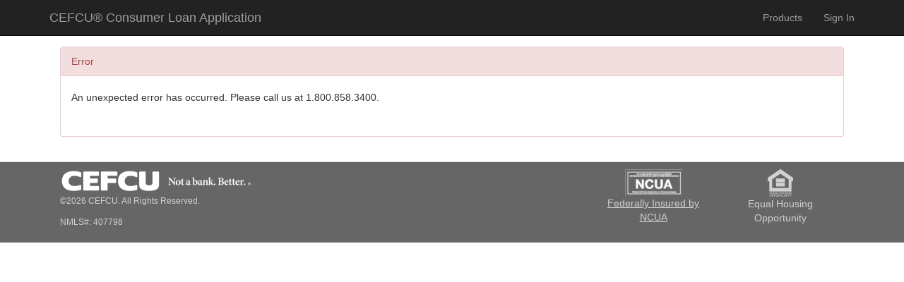

--- FILE ---
content_type: text/html; charset=utf-8
request_url: https://loans.cefcu.com/VirtualCapture/Error?
body_size: 13291
content:


<!DOCTYPE html>
<html>
<head>
    <meta charset="utf-8">
    <meta name="viewport" content="width=device-width, initial-scale=1, user-scalable=0">
    <meta name="description" content="">
    <meta name="author" content="">

    <title>Error</title>

    <!-- Bootstrap core CSS -->
    <link href="https://loans.cefcu.com/VirtualCapture/Resources/Widgets/DatePicker/css/datepicker.css?version=240004" rel="stylesheet" />
    <link href="https://loans.cefcu.com/VirtualCapture/default//Home/CustomCss" rel="stylesheet" />

    <!-- Other CSS -->
    <link href="https://loans.cefcu.com/VirtualCapture/Resources/Web.UI/css/Aksw.Core.css?version=240004" rel="stylesheet" />
    <link href="https://loans.cefcu.com/VirtualCapture/Resources/Widgets/aksw.jquery.loadmask/aksw.jquery.loadmask.css?version=240004" rel="stylesheet" />
    <link href="https://loans.cefcu.com/VirtualCapture/Resources/Widgets/tooltipster/tooltipster.bundle.min.css?version=240004" rel="stylesheet" />
    <link href="https://loans.cefcu.com/VirtualCapture/Resources/Widgets/Validate/jquery.validate.css?version=240004" rel="stylesheet" />
    <link href="https://loans.cefcu.com/VirtualCapture/Resources/Site.css?version=240004" rel="stylesheet" />


        <link href="https://loans.cefcu.com/VirtualCapture/Resources/Web.UI/css/Aksw.TopLabelsLarge.css?version=240004" rel="stylesheet" />

        <link href="https://loans.cefcu.com/VirtualCapture/Resources/Web.UI/css/Aksw.TopLabelsSmall.css?version=240004" rel="stylesheet" />

    
    
    



    <!-- custom css in the end -->

    <!-- JQuery and some dependent JS in the begining since the screen controls use them -->
    <script src="https://loans.cefcu.com/VirtualCapture/Resources/JQuery/jquery.min.js?version=240004"></script>
    <script src="https://loans.cefcu.com/VirtualCapture/Resources/Widgets/DatePicker/js/bootstrap-datepicker.js?version=240004"></script>
    <script src="https://loans.cefcu.com/VirtualCapture/Resources/Web.UI/Js/aksw.bootstrap-datepicker.js?version=240004"></script>
    <script src="https://loans.cefcu.com/VirtualCapture/Resources/Widgets/Validate/jquery.validate.js?version=240004"></script>
    <script src="https://loans.cefcu.com/VirtualCapture/Resources/Web.UI/Js/Aksw.SimpleGrid.js?version=240004"></script>
    <script src="https://loans.cefcu.com/VirtualCapture/Resources/Web.UI/Js/Aksw.Validate.js?version=240004"></script>
    <script src="https://loans.cefcu.com/VirtualCapture/Resources/Web.UI/Js/Aksw.OverlayMask.js?version=240004"></script>
    <script src="https://loans.cefcu.com/VirtualCapture/Resources/Web.UI/Js/Aksw.Panel.js?version=240004"></script>
    <script src="https://loans.cefcu.com/VirtualCapture/Resources/Web.UI/Js/Aksw.DateField.js?version=240004"></script>
    <script src="https://loans.cefcu.com/VirtualCapture/Resources/Web.UI/Js/Aksw.Form.js?version=240004"></script>
    <script src="https://loans.cefcu.com/VirtualCapture/Resources/Web.UI/Js/Aksw.MaskedField.js?version=240004"></script>
    <script src="https://loans.cefcu.com/VirtualCapture/Resources/Web.UI/Js/Aksw.Tooltip.js?version=240004"></script>

    <script src="https://loans.cefcu.com/VirtualCapture/Resources/Bootstrap/js/bootstrap.min.js?version=240004"></script>
    <script src="https://loans.cefcu.com/VirtualCapture/Resources/Widgets/aksw.jquery.loadmask/aksw.jquery.loadmask.js?version=240004"></script>
    <script src="https://loans.cefcu.com/VirtualCapture/Resources/Widgets/Notification/jquery.toaster.js?version=240004"></script>
    <script src="https://loans.cefcu.com/VirtualCapture/Resources/Moment/Moment.js?version=240004"></script>
    <script src="https://loans.cefcu.com/VirtualCapture/Resources/Widgets/tooltipster/tooltipster.bundle.min.js?version=240004"></script>
    <script src="https://loans.cefcu.com/VirtualCapture/Resources/Web.UI/Js/Aksw.Util.js?version=240004"></script>
    <script src="https://loans.cefcu.com/VirtualCapture/Resources/Web.UI/Js/Aksw.Dialog.js?version=240004"></script>
    <script src="https://loans.cefcu.com/VirtualCapture/Resources/Web.UI/Js/Aksw.Ajax.js?version=240004"></script>
    <script src="https://loans.cefcu.com/VirtualCapture/Resources/Web.UI/Js/Aksw.Upload.js?version=240004"></script>
    <script src="https://loans.cefcu.com/VirtualCapture/Resources/Web.UI/Js/Aksw.ErrorHandler.js?version=240004"></script>
    <script src="https://loans.cefcu.com/VirtualCapture/Resources/Web.UI/Js/Aksw.StringBuilder.js?version=240004"></script>
    <script src="https://loans.cefcu.com/VirtualCapture/Resources/Web.UI/Js/Aksw.Lending.Lookups.js?version=240004"></script>
    <script src="https://loans.cefcu.com/VirtualCapture/Resources/Web.UI/Js/Aksw.Core.js?version=240004"></script>
    <script src="https://loans.cefcu.com/VirtualCapture/Resources/Web.UI/Js/Aksw.TwoBox.js?version=240004"></script>
    <script src="https://loans.cefcu.com/VirtualCapture/Resources/Web.UI/Js/Aksw.AddressValidation.js?version=240004"></script>
    <script>
        var baseSiteRoot = 'https://loans.cefcu.com/VirtualCapture/' // Overall site root for accessing images and shared resources.
        Aksw.Util.siteRoot = 'https://loans.cefcu.com/VirtualCapture/default/'; // Instance specific site root for calling controllers and navigation.
        Aksw.Util.savingMessage = 'Saving your information...'
        Aksw.Util.processingMessage = 'Processing...'

        $(function () {
            var resetBodyPadding = function () {
                // handle screens with no nav bar. e.g. popups
                if (isNaN(parseInt($('.navbar').css("height")))) {
                    $('body').css('padding-top', 0);
                } else {
                    $('body').css('padding-top', parseInt($('.navbar').css("height")) + 10);
                }
            };

            // Reset body padding-top based on nav bar height to account for nav bar wrapping
            $(window).on('resize', function () {
                resetBodyPadding();
            });

            $(window).on('load', function () {
                resetBodyPadding();
            });
        });

        var isLoggedIn = 'False';
        var isVendorPortal = 'False';

        var loginMethod = '';

        switch ('None') {
        case 'None':
            loginMethod = 'None';
            break;
        case 'SingleSignOn':
            loginMethod = 'SSO';
            break;
        case 'OnlineProfile':
            loginMethod = 'Online Profile';
            break;
        case 'GuestLogin':
            loginMethod = 'Guest Log In';
            break;
        case 'VendorLogin':
            loginMethod = 'Vendor Log In';
            break;
        }

        function getSelectedProducts() {
            if (typeof productSelectionModel !== 'undefined') {
                var products = [];
                var product = '';
                const productTypeLoan = 31;

                for (var i = 0, len = productSelectionModel.products.length; i < len; i++) {
                    if (productSelectionModel.products[i].type == productTypeLoan) {
                        product = 'Loan: ';
                    } else {
                        product = 'Account Product: ';
                    }

                    product += productSelectionModel.products[i].name;

                    for (var j = 0; j < products.length; j++) {
                        if (products[j] == product) {
                            // exit function once all distinct selected products have been retrieved
                            return false;
                        }
                    }

                    products.push(product);
                }

                return products.join();

            } else {
                // get stored selected products
                return [];
            }
        }

        $(document).ready(function () {
            Aksw.Tooltip.setToolTips(Aksw.Tooltip.fromModelToScript('Top'), Aksw.Tooltip.fromModelToScript('Top'));
        });

    </script>

    
    


    <!-- Custom JS in the end -->

</head>

<body role="document">

    






<!-- Top Navigation -->
<div class="navbar navbar-inverse navbar-fixed-top" role="navigation">
    <div class="container">
        <div class="navbar-header">
            <a class="navbar-brand" href="#">
                <div class="a-comp-logo">

                </div>
                <div class="a-comp-name">
                    CEFCU® Consumer Loan Application 
                </div>
            </a>
            <button type="button" class="navbar-toggle collapsed" data-toggle="collapse" data-target=".navbar-collapse">
                <span class="sr-only">Toggle navigation</span>
                <span class="icon-bar"></span>
                <span class="icon-bar"></span>
                <span class="icon-bar"></span>
            </button>
        </div>
        <div class="navbar-collapse collapse a-pull-right" id="VCNavbar">
            <ul class="nav navbar-nav">
                        <li>
                            <a alt="Products" href="https://loans.cefcu.com/VirtualCapture/default/Products/Index">Products</a>
                        </li>

         </ul>
         <ul class="nav navbar-nav navbar-right">
                        <li>
                            <a alt="Sign In" href="https://loans.cefcu.com/VirtualCapture/default/Login/SignInProfile">Sign In</a>
                        </li>

         </ul>
      </div>
   </div>
</div>

<div class="body-content">
    <!-- This div is hidden after the view is ready to avoid "Flash Of Unstyled Content" -->
    <!-- This is hidden by default.  The child view needs to unhide it via css -->
    <div class="layout-initial-mask">
        <div>
            <i class="fa fa-circle-o-notch fa-spin fa-2x fa-fw"></i>
            <span class="sr-only">Loading...</span>
            <h3>Loading...</h3>
        </div>
    </div>

    




<!-- Main Body -->
<div class="container" role="main" style="margin-top:5px">
    <div class="container row">
        <div class="col-md-12">
<div id="a-widget-70361" class="a-panel panel card panel-default panel-danger"><div id="a-widget-70363" class="ui-widget-header a-panel-title panel-heading card-header"><span id="a-widget-70362" class="a-panel-title-text">Error</span></div><div id="a-widget-70364" class="a-panel-no-collapse a-panel-content"><div id="a-widget-70367" class="a-panel-content panel-body a-panel-content-top-border panel-danger"><div id="a-widget-70365" class="a-panel-body-instructions"></div><div id="a-widget-70366" class="a-htmltext">An unexpected error has occurred. Please call us at 1.800.858.3400.
</div></div></div></div>

        </div>
    </div>
</div>

</div>

<!-- Footer -->
<div class="footer">
<style>
  .bcFloat {
    display: none;
    width: 57px;
    height: 71px;
    right: -3px;
    top: 40vh;
    text-align: left;
    z-index: 3141591;
    overflow: hidden;
    position: fixed;
  }

  .gen-chat-button {
    top: 0;
    right: 0;
    width: calc(64px - 14px);
    height: calc(83px - 14px);
    padding: 7px;
    border: 1px solid #fff;
    border-radius: 7px 0 0 7px;
    color: #fff;
    background-color: #005483;
  }

  .gen-chat-button:hover,
  .gen-chat-button:focus {
    background-color: #00314D;
  }

  .gen-chat-button span {
    display: inline-block;
    font-family: 'Source Sans Pro', Helvetica, Arial, sans-serif;
    font-weight: 600;
    margin-bottom: 3px;
  }
  
  .gen-chat-button img {
                width: 100%;
  }
  
  @media screen and (max-width: 47.9em) {
    .bcFloat { top: 80vh; }
  }
</style>


<div class="footer-section" style="background: rgb(102, 102, 102); color: rgb(209, 209, 209);">
<div class="container">
<div class="col-xs-12 col-sm-6 col-md-6" style="margin: 10px 0px;">
<img width="272" alt="CEFCU" src="
https://www.cefcu.com/img/logo-footer.png">
<p><small>©2026 CEFCU. All Rights Reserved.</small></p><p><small>NMLS#: 407798</small></p>
</div>
<div class="col-xs-12 col-sm-6 col-md-6" style="margin: 10px 0px;">
<div class="col-xs-12 col-sm-12 col-md-4 text-center"></div>
<div class="col-xs-12 col-sm-12 col-md-4 text-center">
<a style="color: rgb(209, 209, 209); text-decoration: underline;" href="
https://www.cefcu.com/federal-insurance.html" target="_blank"><img width="81" alt="CEFCU" src="
https://www.cefcu.com/img/footer_logo_ncua.png"><br>Federally
Insured by NCUA </a>
</div>
<div class="col-xs-12 col-sm-12 col-md-4 text-center">
<img width="36" alt="Equal Housing Opportunity" src="
https://www.cefcu.com/img/footer_logo_ehl.png"><br>Equal
Housing Opportunity
</div>
</div>
</div>
</div>
<div class="bcFloat" role="region" aria-labelledby="gen-chat-text">
  <button type="button" id="custom-launcher" onclick="toggleMessenger()" class="gen-chat-button" style="position: absolute;"><span id="gen-chat-text">CHAT</span><img alt="" src="https://www.cefcu.com/img/genesys-messages-solid.png"></button>
</div>
</div>




    

</body>
</html>


--- FILE ---
content_type: text/css
request_url: https://loans.cefcu.com/VirtualCapture/Resources/Web.UI/css/Aksw.Core.css?version=240004
body_size: 8068
content:
html {
    height: 100%;
}

body {
    padding-top: 50px;
    height: 100%;
}

textarea {
    resize: none;
}

hr {
    margin-top: 0px !important;
    border-top: 1px solid #CAC7C7;
}

.footer {
    margin-top: 15px;
    border-top: 1px solid #e1e1e1;
}

.table-hover{
    cursor:pointer;
}

.a-product-image {
    max-width:150px;
    max-height:150px;
}

.a-card-image {
    width:50px;
    height:50px;
}

.a-pills {
    width: 100%;
    padding-top: 5px;
    padding-bottom: 5px;
}

.a-comments {
    margin-top: 55px;
}

.a-r-field {
     
}

.a-field-wrap {
    display:flex;
    min-height: 50px;/* Required so that wrapped labels do not cause alignment issues*/
    align-items:center;
}

.a-reviewField-wrap {
    display: flex;
    align-items: flex-start;
}

.a-field-label-container {
    float: left;
    margin-top: 3px;
    margin-right: 3px;
}

.a-field-label-radio-container {
    float: left;
    margin-right: 3px;
    align-self: stretch;
}

.a-field-label-radio {
    display: inline;
    clear: right;
}

.a-field-label {
    display: inline-block;
    text-align: right;
    margin-top: 2px;
    padding-right: 3px;
    word-wrap: break-word;
}
.a-field-label-checkbox {
    display: inline-block;
    text-align: left;
    margin-top: 7px;
    padding-left: 5px;
    word-wrap: break-word;
}
.a-field-label-checkbox-review {
    display: inline-block;
    text-align: left;
    padding-left: 5px;
    word-wrap: break-word;
}
.a-field-label-required {
    background-image: url(../../Images/required_10.png) !important;
    background-repeat: no-repeat;
    background-position: 50%;
    padding-right: 18px;
}
.a-field-label-checkbox-required {
    background-image: url(../../Images/required_10.png) !important;
    background-repeat: no-repeat;
    background-position: 50%;
    padding-right: 18px;
}
.a-field-label-recommended {
    background-image: url(../../images/recommended_10.png) !important;
    background-repeat: no-repeat;
    background-position: 30%;
    padding-right: 18px;
}
.a-field-label-checkbox-recommended {
    background-image: url(../../images/recommended_10.png) !important;
    background-repeat: no-repeat;
    background-position: 30%;
    padding-right: 18px;
}
.a-field-control-container {
    display: block;
    overflow: hidden;
    width: 100%;
    min-height: 30px;
}

.a-field-control-statictext {
    background-color: transparent;
    border: 0;
    margin-top: 0px;
    height: 30px;
}

.a-field-control-htmlfield {
    background-color: transparent;
    border: 0;
    margin-top: 5px;    
}

.a-field-control-readonly {
    background-color: transparent !important;
    border: 0;
    /*box-shadow: none;*/
}

.a-field-control-readonly-dropdown {
    background-color: transparent !important;
    border: 0;
    appearance: none;
    margin: 2px 0px 0px;
}

.a-htmltext {
    min-height: 50px; 
}

 .a-htmltext-generic {
     min-height: 50px;
}


.a-panel-bottombar {
    padding-bottom: 5px;
    padding-left: 5px;
    padding-right: 5px;
    padding-top: 5px;
}

.a-panel-toolbar {
    float:right;
}

.a-bottombar {
    padding-bottom: 5px;
    padding-right: 5px;
    padding-top: 5px;
    border-bottom: 1px solid #e1e1e1;
}

.a-button {
    margin-left: 5px;
}

.a-panel-body-instructions {
    padding-bottom: 5px;
}

.a-disabled-link {
    color: #777;
    cursor: default;
}

.a-disabled-link a {
    color: #777;
    cursor: default;
    text-decoration: none;
}

.a-right {
    display: block; 
    text-align:right;
}

.a-comp-logo{
    float:left; 
    margin-right:10px;
}

.a-comp-name{
    white-space:normal; 
    overflow:auto;
}

.div-grid-row {
    vertical-align: middle;
}

.div-overflow-hidden {
    overflow:hidden;
}

.mouseover-pointer {
    cursor: pointer;
}

.a-disclosure-table td{
    vertical-align:top;
}

.a-checkbox{
    margin-top:9px !important;
}

/* Prequalification Panel css */
.a-prequalification-value-green {
    color: #0a8d25;
    font-weight: bold;
}

.a-card-prequalification {
    padding: 5px 5px 5px 5px;
    background-color: inherit;
    max-height: 140px;
    overflow: auto;
    height: 100%;
    width: 100%;
}

.a-card-prequalification-active {
    padding: 5px 5px 5px 5px;
    background-color: #dff0d8;
    max-height: 140px;
    overflow: auto;
    height: 100%;
    width: 100%;
}

.a-card-prequalification-row {
    height: 200px !important
}

.a-card-prequalification-image-check {
    position: absolute;
    top: -10px;
    right: 4px;
    width: 25px;
    height: 25px;
}

.a-card-prequalification-image {
    width: 35px;
    height: 35px;
}

.a-prequalification-followup-img {
    cursor: pointer;
}

/* Cross-sell Panel css */
.a-crosssell-value-green {
    color:#0a8d25;
    font-weight:bold;
}

.a-card-crosssell{
    padding:5px 5px 5px 5px;
    background-color: inherit;
    max-height : 140px;
    overflow:auto;
    height: 100%;
    width: 100%;
}

.a-card-crosssell-active{
    padding:5px 5px 5px 5px;
    background-color: #dff0d8; 
    max-height : 140px;
    overflow:auto;
    height: 100%;
    width: 100%;
}

.a-card-crosssell-row {
    height: 150px !important
}

.a-card-crosssell-image-check{
    position: absolute;
    top: -10px;
    right: 4px;
    width:25px;
    height:25px;
}

.a-card-crosssell-image{
    width:35px;
    height:35px;
}

.a-crosssell-followup-img {
    cursor:pointer;
}
.a-card-title{
    font-size:16px;
    font-weight:bold
}

.a-card-bottombar{
    width:100%; 
    text-align:right;
    position: absolute;
    bottom: 0px;
    left: 0px;
    padding-left: 20px;
    padding-right: 20px;
    padding-bottom: 20px;
}

.a-card-followup{
    float:left; 
    font-size:12px;
}

.a-card-selected {
    background-color:#e1e1e1;
}

.a-hidden {
    display:none !important;
}

.a-hidden-conditional {
    display: none !important;
}

.a-text-center {
    text-align: center;
}

.a-field-disable-Pointer-Events {
    pointer-events: none;
}

.a-field-pin-password {
    width: 50%;
    float: left;
}

.a-field-pin-password-confirm {
    width: 49%;
    float: right
}

input.a-field-pin-password::-ms-reveal, input.a-field-pin-password::-ms-clear {
    display: none;
}

input.a-field-pin-password-confirm::-ms-reveal, input.a-field-pin-password-confirm::-ms-clear {
    display: none;
}

.btn-sm, .btn-group-sm > .btn {
    padding: 0.25rem 0.5rem;
}

/*Media Queries should always be in the end of the CSS*/

/*small size*/
@media (max-width: 360px) {
    .btn-sm, .btn-group-sm > .btn {
        padding: 0.25rem 0.25rem;
    }
}

@media (max-width: 768px) {
    .a-pills {
    }

    .a-comments {
        margin-top: 0px;
    }

    .nav-justified {
        margin-top: 5px;
    }

    .a-card-image {
        width:40px;
        height:40px;
    }

    .a-card-crosssell-row {
        height:120px !important;
    }

    .a-pull-right {
        float:none !important;
    }

}

/*medium size*/
@media (max-width: 990px) {

    .tips-section {
        border-left: none;
        margin-top: 10px;
        font-size: 15px;
    }

    .a-comments {
        margin-top: 0px;
    }
}

@media (min-width:1024px) {
    .a-pull-right {
        float: right !important;
    }
}

@media (max-width: 425px) {
    .a-pull-right-button {
        float: right !important;
    }
}

.notransition {
  -webkit-transition: none !important;
  -moz-transition: none !important;
  -o-transition: none !important;
  transition: none !important;
}

.dropdown-width {
    width: 100% !important;
    padding-left: inherit !important;
    padding-right: inherit !important;
}

.a-error-container {
    position: inherit !important;
}

--- FILE ---
content_type: text/css
request_url: https://loans.cefcu.com/VirtualCapture/Resources/Widgets/aksw.jquery.loadmask/aksw.jquery.loadmask.css?version=240004
body_size: 788
content:
.loadmask {
    z-index: 1001;
    position: absolute;
    top:0;
    left:0;
    -moz-opacity: 0.5;
    opacity: .50;
    filter: alpha(opacity=40);
    background-color: #CCC;
    width: 100%;
    height: 100%;
    zoom: 1;
}
.loadmask-msg {
    z-index: 1002;
    position: absolute;
    top: 0;
    left: 0;
    border:1px solid gray;
    background: #fbfbfb;
    padding:4px;
    border-radius:4px;
}
.loadmask-msg div {
    padding:10px 20px 10px 40px;
    background: #fbfbfb url('images/loading.gif') no-repeat 15px 10px;
    line-height: 16px;
    font:normal 14px;
    cursor:wait;
}
.masked {
    overflow: hidden !important;
}
.masked-relative {
    position: relative !important;
}
.masked-hidden {
    visibility: hidden !important;
}


--- FILE ---
content_type: text/css
request_url: https://loans.cefcu.com/VirtualCapture/Resources/Widgets/Validate/jquery.validate.css?version=240004
body_size: 701
content:
/* Temenos customizations ----------------------------------

1. select.error was added to the input.error definition
2. Added the a-error-container definition

-------------------------------------------------------------*/




label.error {
    text-wrap: wrap !important;
    font-size: 12px;
    float: none;
    white-space: nowrap;
    margin-bottom: 0px;
    font-weight: 400;
}

input.error, select.error  
{
	border: 1px solid #dca7a7;
	background-repeat: repeat-x;
	background-position: bottom;
}

.a-error-container
{
    position:absolute;
    z-index:888;
    border:1px solid #dca7a7;
    background-color:#ffffff;
    padding:5px 5px 5px 5px;    
}


--- FILE ---
content_type: text/css
request_url: https://loans.cefcu.com/VirtualCapture/Resources/Site.css?version=240004
body_size: 930
content:
/* Initial Layout Mask -------------------------------------------------------- */
.layout-initial-mask {
    display: none;
    position:absolute; 
    left:0px; 
    top:0px; 
    right:0px; 
    bottom:0px; 
    background-color:#f9f9f9; 
    z-index:100000000;
}   
.layout-initial-mask div {
    position: absolute;
    top: 50%;
    left: 50%;
    margin-top: -50px;
    margin-left: -110px;
}

.layout-initial-mask h3 {
    float:right;
    margin: -1px 0px 0px 20px;
}

.clicked {
   color: #333333;
    /*background-color: whitesmoke;*/
    background-color: lightcyan;
}

.unclicked {
   color: #333333;  
}


.clicked:hover {
   color: #333333;  
    background-color: lightcyan;
}

.clicked:active {
   color: #333333;  
    background-color: lightcyan;
}

.clicked:focus {
   color: #333333;  
    background-color: lightcyan;
    text-decoration: none;
}






--- FILE ---
content_type: text/css
request_url: https://loans.cefcu.com/VirtualCapture/Resources/Web.UI/css/Aksw.TopLabelsLarge.css?version=240004
body_size: 1661
content:

@media (min-width: 769px) {
    .a-field-wrap {
        display: block;
    }

    .a-reviewField-wrap {
        display:block;
    }

    .a-field-label {
        text-align: left;
	    float: none;
    }

    .a-field-label-container label, .a-field-label-radio-container label {
        width: auto !important;
    }

    .a-field-control-container input[type="checkbox"] {
        margin: 0px;
    }

    .a-line {
        margin: 10px !important;
    }
    
    .a-field-label-required, .a-field-label-recommended, .a-field-label-tooltipicon {
        display: inline-block;
        width: 15px;
        height: 15px;
        float: right;
        padding-top: 18px;
    }
    .a-field-label-checkbox-required, .a-field-label-checkbox-recommended {
        display: inline-block;
        width: 15px;
        height: 15px;
        float: left;
        padding-top: 18px;
    }
    .a-field-label-tooltipicon {
        padding-top: 2px;
    }

    /* Manage profile page */
    .manage-profile label{
        margin-top: 2px !important;
    }
    
    .manage-profile .a-field-control-container input[type="checkbox"] {
        margin-top: 4px !important;
    }
    
    .manage-profile .passwordPhrase-content {
        margin-top: 0;
        margin-left: 0;
    }
    
    /* Online profile page */
    .online-profile h4{
        margin: 24px 0;
    }
    
    .online-profile .a-field-control-container input[type="checkbox"] {
        margin-top: 4px !important;
    }
    
    .online-profile .passwordPhrase-content {
        margin-top: 0;
        margin-left: 0;
    }
}


--- FILE ---
content_type: text/css
request_url: https://loans.cefcu.com/VirtualCapture/Resources/Web.UI/css/Aksw.TopLabelsSmall.css?version=240004
body_size: 1462
content:

@media (max-width: 768px) {
    .a-field-wrap {
        display: block;
    }

    .a-reviewField-wrap {
        display:block;
    }

    .a-field-label {
        text-align: left;
	    float: none;
    }

    .a-field-label-container label, .a-field-label-radio-container label {
        width: auto !important;
    }

    .a-field-control-container input[type="checkbox"] {
        margin: 0px;
    }

    .a-line {
        margin: 10px !important;
    }
    
    .a-field-label-required, .a-field-label-recommended, .a-field-label-tooltipicon {
        display: inline-block;
        width: 15px;
        height: 15px;
        float: right;
        padding-top: 18px;
    }
    	
    .a-field-label-tooltipicon {
        padding-top: 2px;
    }
    	
    /* Manage profile page */
    .manage-profile label{
        margin-top: 2px !important;
    }
    
    .manage-profile .a-field-control-container input[type="checkbox"] {
        margin-top: 4px !important;
    }
    
    .manage-profile .passwordPhrase-content {
        margin-top: 0;
        margin-left: 0;
    }
    
    /* Online profile page */
    .online-profile h4{
        margin: 24px 0;
    }
    
    .online-profile .a-field-control-container input[type="checkbox"] {
        margin-top: 4px !important;
    }
    
    .online-profile .passwordPhrase-content {
        margin-top: 0;
        margin-left: 0;
    }
}


--- FILE ---
content_type: application/javascript
request_url: https://loans.cefcu.com/VirtualCapture/Resources/Web.UI/Js/Aksw.ErrorHandler.js?version=240004
body_size: 15817
content:
/*
    This class handles client-side javascript errors in a consistent manner

    All unhandled errors will be caught by this class as it attaches itself to the window.onerror event (IE and Firefox only)

    It is recommended that developers use try/catch in their code and call Aksw.ErrorHandler.handleError passing the error object

    This code was adapted from:
    Harley Jones, aka <a href="http://extjs.com/forum/member.php?u=118">harley.333</a> 

*/

Aksw.ErrorHandler = function () {

    var internal = {

        getStack: function (a, func) {

            if (func.caller) {
                internal.getStack(a, func.caller);
            }
            var args = [];
            for (var x = 0; x < func.arguments.length; x++) {
                args[x] = func.arguments[x];
            }
            a.unshift({ args: args, func: func });
        },

        formatError: function (exObj) {

            var sbDialogMsg = Aksw.StringBuilder();
            var sbClipboardMsg = Aksw.StringBuilder();
            try {
                sbDialogMsg.append(internal.createLineItemDialog("Window:", window.location));
                sbClipboardMsg.append(internal.createLineItemClipboard("Window:", window.location));
                sbDialogMsg.append(internal.createLineItemDialog("Message:", exObj.message));
                sbClipboardMsg.append(internal.createLineItemClipboard("Message:", exObj.message));
                if (exObj.lineNumber) {
                    sbDialogMsg.append(internal.createLineItemDialog("Line Number:", exObj.lineNumber));
                    sbClipboardMsg.append(internal.createLineItemClipboard("Line Number:", exObj.lineNumber));
                }
                if (exObj.url) {
                    sbDialogMsg.append(internal.createLineItemDialog("Url:", exObj.url));
                    sbClipboardMsg.append(internal.createLineItemClipboard("Url:\t", exObj.url));
                }
                if (exObj.description) {
                    sbDialogMsg.append(internal.createLineItemDialog("Description:", exObj.Description));
                    sbClipboardMsg.append(internal.createLineItemClipboard("Description:", exObj.Description));
                }
                if (exObj.stack) {
                    var stack = exObj.stack;
                    var retObj = internal.writeStackTrace(stack);
                    sbDialogMsg.append(retObj.DialogMsg);
                    sbClipboardMsg.append(retObj.ClipboardMsg);
                }
            }
            catch (e) { }
            finally {
                return { DialogMsg: sbDialogMsg.toStringChar(" "), ClipboardMsg: sbClipboardMsg.toStringChar(" ") };
            }
        },

        createLineItemDialog: function (label, val) {
            var sHtml = "<div><span><i><b>" + label + "</b></i></span>";
            if (typeof (val) != "undefined") {
                sHtml += "\t<span class='val'>" + val + "</span>";
            }
            sHtml += "</div>";
            return sHtml;
        },

        createLineItemClipboard: function (label, val) {
            var sClip = label;
            if (typeof (val) != "undefined") {
                sClip += "\t" + val;
            }
            sClip += "\n";
            return sClip;
        },

        writeStackTrace: function (stack) {
            var sbHtml = Aksw.StringBuilder();
            var sbClip = Aksw.StringBuilder();
            sbHtml.append("\n<b><h3>Stack</h3></b>\n");
            sbClip.append("\n=======================\n    Stack\n=======================\n");

            var i = stack.length;
            while (stack.length > 0)
            //for (var i=0; i<stack.length; i++)
            {
                var stackObj = stack.shift();
                var retObj = internal.internal.writeStackItem("StackItem [" + i + "]", stackObj, i);
                sbHtml.append(retObj.DialogMsg);
                sbClip.append(retObj.ClipboardMsg);
                i--;
            }
            return { DialogMsg: sbHtml.toStringChar(" "), ClipboardMsg: sbClip.toStringChar(" ") };
        },

        writeStackItem: function (title, stackObj, stackIdx) {
            var sbHtml = Aksw.StringBuilder();
            var sbClip = Aksw.StringBuilder();

            // title
            sbHtml.append("<div style='vertical-align:middle'>");
            sbHtml.append("<span style='padding-left:10px'>" + title + "</span>");
            sbHtml.append("<div style='background-color:#DD9;border-width:thin;border-color:#000;margin:5px;padding:5px' >");
            sbClip.append("\n\n" + title + "\n----------------------------------------\n");

            // function body
            sbHtml.append(internal.createLineItemDialog("Function:"));
            var fBody = stackObj.func.toString();
            sbHtml.append(internal.addCodeBlock(fBody));
            sbHtml.append("\n");
            sbClip.append(internal.createLineItemClipboard("Function:"));
            sbClip.append(fBody + "\n");

            // arguments
            if (stackObj.args && stackObj.args.length > 0) {
                sbHtml.append(internal.createLineItemDialog("Arguments:"));
                sbClip.append(internal.createLineItemClipboard("\nArguments:"));
                var retObj = internal.writeStackItemArguments(stackObj.args);
                sbHtml.append(retObj.DialogMsg);
                sbClip.append(retObj.ClipboardMsg);
            }
            sbHtml.append("</div></div>\n\n");
            sbClip.append("\n");
            return { DialogMsg: sbHtml.toStringChar(" "), ClipboardMsg: sbClip.toStringChar(" ") };
        },

        addCodeBlock: function (sCode) {
            return "<pre>" + sCode + "</pre>";
        },

        writeStackItemArguments: function (argsObj) {
            try {
                var sbHtml = Aksw.StringBuilder();
                var sbClip = Aksw.StringBuilder();
                var argLen = argsObj.length;
                for (var i = 0; i < argLen; i++) {
                    var argNum = i + 1;
                    var argLine = internal.writeValue(argsObj[i], 1, argNum + ") ");
                    sbHtml.append(argLine);
                    sbClip.append(argLine);
                }
                return { DialogMsg: sbHtml.toStringChar(" "), ClipboardMsg: sbClip.toStringChar(" ") };
            }
            catch (ex) {
                // protect against problematic arguments that otherwise would
                // cause no stack trace at all to appear.
                return { DialogMsg: "{Error emitting arguments}", ClipboardMsg: "{Error emitting arguments}" };
            }
        },

        writeValue: function (x, level, prefix) {
            try {
                var s = "";
                var argVal;
                var argType = internal.getType(x);
                var sArgType = "(" + argType + ")";

                for (var v = 0; v < level; v++) {
                    s += "\t";
                }
                if (typeof (prefix) != "undefined") {
                    s += prefix;
                }
                s += " " + sArgType;

                switch (argType) {
                    case "null":
                        {
                            s += "\n";
                            break;
                        }
                    case "string":
                        {
                            s += "\t\"" + x + "\"\n";
                            break;
                        }
                    case "number":
                    case "boolean":
                        {
                            s += "\t" + x.toString() + "\n";
                            break;
                        }
                    case "Array":
                        {
                            s += "\n";
                            var aL = x.length;
                            for (var i = 0; i < aL; i++) {
                                s += internal.writeValue(x[i], level + 1, "[" + i + "]:");
                            }
                            break;
                        }
                    case "Object":
                        {
                            s += "\n";
                            for (var p in x) {
                                if (typeof x[p] != "function") {
                                    s += internal.writeValue(x[p], level + 1, "['" + p + "']:");
                                }
                            }
                            break;
                        }
                    default:
                        {
                            s += "\t" + x.toString() + "\n";
                            break;
                        }
                }   // end switch

                return s;
            }
            catch (ex) {
                // protect against problematic arguments that otherwise would
                // cause no stack trace at all to appear.
                return "{Error evaluating argument}\n";
            }
        },

        getType: function (x) {
            if (x == null)
                return "null";

            var t = typeof x;
            if (t != "object")
                return t;

            var c = Object.prototype.toString.apply(x);     // returns "[object class]"
            c = c.substring(8, c.length - 1);

            if (c != "Object")
                return c;

            if (x.constructor == Object)
                return c;

            if ("classname" in x.constructor.prototype && typeof x.constructor.prototype.classname == "string")
                return x.constructor.prototype.classname;

            return "<unknown type>";
        }
    };

    return {

        /**
        * Sets up a handler for "unhandled" exceptions that bubble up to the browser's window object.
        * @returns {void}
        */
        init: function () {
            // window.onerror is the browser's hook for unhandled exceptions (IE and Firefox only)
            // if another developer is already using window.onerror, let's be respectful

            window.onerror = Aksw.ErrorHandler.handleError;
            //window.onerror = !window.onerror ? Ext.ux.ErrorHandler.handleError : window.onerror.createSequence(Ext.ux.ErrorHandler.handleError);
            //window.attachEvent("onerror", Ext.ux.ErrorHandler.handleError);
            //Ext.EventManager.on(window, 'error', Ext.ux.ErrorHandler.handleError);


            // NOTE: the below code was originally included in the forum posting but has been removed for now
            // as we may or may not want it implemented..
            //Ext.select("img").each(function(el, list, index) {
            //    el.on("error", Ext.ux.ErrorHandler.handleError);
            //});
        },

        /**
        * This method handles all exception and fires the <b><tt>error</tt></b> event.
        * @param {Object...} args
        * @returns {Boolean} Returns <b><tt>true</tt></b>, unless an event handler throws an exception (if this occurs, we allow the browser to handle these exceptions in the default manner).
        */
        handleError: function () {
            // the arguments collection is not a true Array, so we'll make one
            //debugger;
            if (console) {
                if (console.error) {
                    console.error(arguments);
                }
            }
            
            var args = [];
            for (var x = 0; x < arguments.length; x++) {
                args[x] = arguments[x];
            }
            if (args.length > 0) {
                var ex = {
                    raw: null,
                    isError: false,
                    isUnhandledException: false,
                    isImageLoadingError: false,
                    isScriptLoadingError: false, // Firefox only
                    name: null,
                    message: null,
                    url: null, // Safari and Firefox only
                    lineNumber: null, // Safari and Firefox only
                    stack: null // Firefox and Opera only
                };
                ex.raw = args;
                ex.isError = args[0] instanceof Error; // Error object thrown in try...catch
                // Check the signature for a match with an unhandled exception
                ex.isUnhandledException = (args.length === 3) && (typeof args[2] === "number");
                ex.isImageLoadingError = !!args[0].browserEvent && args[1] && args[1].tagName == "IMG";
                if (ex.isError) {
                    var err = args[0];
                    ex.name = err.name || "Error"; // Safari is inconsistent
                    ex.message = err.message || err.type; // Chrome is inconsistent
                    ex.lineNumber = err.line || err.lineNumber; // Safari and Firefox
                    ex.url = err.sourceURL || err.fileName; // Safari and Firefox
                    ex.stack = err.stack || err.stacktrace; // Firefox and Opera
                } else if (ex.isUnhandledException) {
                    ex.name = "ERR_UNHANDLED";
                    ex.message = args[0];
                    ex.url = args[1];
                    ex.lineNumber = args[2];
                    if (ex.message == "Error loading script") {
                        ex.isScriptLoadingError = true;
                        ex.name = "ERR_LOAD_SCRIPT";
                    }
                } else if (ex.isImageLoadingError) {
                    ex.name = "ERR_LOAD_IMG";
                    ex.message = "Error loading image";
                    ex.url = args[1].src;
                } else {
                    ex.name = "ERR_UNKNOWN";
                    //console.log(args[0]);
                    ex.message = 'Unknown';  //Ext.encode(args[0]); - there is no equivalent in jQuery
                }
                // rebuild the stack (ignore Firefox and Opera)
                //  arguments.callee               // the handleError method
                //  arguments.callee.caller        // delegate for handleError
                //  arguments.callee.caller.caller // the beginning of the stack
                //debugger;

                if (arguments.callee && arguments.callee.caller && arguments.callee.caller.caller) {
                    var a = [];
                    internal.getStack(a, arguments.callee.caller.caller);
                    ex.stack = a;
                }
            }

            //debugger;
            var sTitle = ex.isUnhandledException ? "An unhandled exception has occurred" : "An error has occurred";
            var retObj = internal.formatError(ex);

            var oWinSize = Aksw.Util.getDocumentSize();
            var iEffectiveH = Math.min(200, oWinSize["h"]);
            var iEffectiveW = Math.min(300, oWinSize["w"]);

            Aksw.Dialog.showError({
                title: 'Client-side error',
                text: retObj.DialogMsg.replace(/\n/g, "<br/>").replace(/\t/g, "&nbsp;&nbsp;&nbsp;&nbsp;"),
                buttons: ['OK', 'Copy to Clipboard'],
                callback: function (res) {
                    if (res === 'Copy to Clipboard') {
                        try {
                            Aksw.Util.copyTextToClipboard(retObj.ClipboardMsg);
                        } catch (e) { }
                    }
                }
            });
        }
    };

} ();

// Initialize the Error Handler code
//Aksw.ErrorHandler.init();



--- FILE ---
content_type: application/javascript
request_url: https://loans.cefcu.com/VirtualCapture/Resources/Web.UI/Js/Aksw.Validate.js?version=240004
body_size: 16883
content:
var Aksw = Aksw ? Aksw : Aksw = {};

Aksw.Validate = function () {

    var internal = {
        ignoreValidation: function (element) {
            var ret = false;

            var panel = $(element).closest('div.a-panel');
            var dialog = $(element).closest('div.modal');

            if ($(element).attr('readonly'))
                ret = true;

            if (ret != true && panel != undefined && panel != null) {
                var contentpanel = $(panel).find('div.a-panel-content');
                var IgnoreValidateWhenCollapsed = contentpanel.data("ignorevalidatewhencollapsed");
                if (IgnoreValidateWhenCollapsed != undefined && IgnoreValidateWhenCollapsed != null && IgnoreValidateWhenCollapsed === true)
                    ret = (contentpanel.css('display') == "none");
            }

            if (ret != true && dialog != undefined && dialog != null) {
                var IgnoreValidateWhenCollapsed = dialog.data("ignorevalidatewhencollapsed");
                if (IgnoreValidateWhenCollapsed != undefined && IgnoreValidateWhenCollapsed != null && IgnoreValidateWhenCollapsed === true) {
                    var display = dialog.css('display');
                    ret = (display == undefined || display == null || display != "block");
                }
            }
            return ret;
        },
        ignoreValidationForMaskField: function (owner, element) {
            var ret = false;
            var panel = $(element).closest('div.a-panel');
            var dialog = $(element).closest('div.model');

            if (owner.attr('readonly'))
                ret = true;


            else if (panel != undefined && panel != null) {
                if ($(panel).find('div.a-panel-content').css('display') == "none")
                    ret = true;
            }

            else if (dialog != undefined && dialog != null) {
                var display = $(dialog).css('display');
                ret = (display == undefined || display == null || display != "block");
            }
            return ret;
        }
    };

    var external = {

        isDateValid: function (value, format) {
            var parts = Aksw.Util.parseDate(value, format);
            var m = parts.month;
            var d = parts.day;
            var y = parts.year;

            // validate all parts
            if (m === null || d === null || y === null)
                return false;

            // validate month
            if (m < 1 || m > 12)
                return false;

            // validate year
            if (y < 1900 || y > 9999)
                return false;

            // validate day
            if (d < 1 || d > 31)
                return false;
            var isLeapYear = ((y & 3) == 0 && (y % 100 || (y % 400 == 0 && y)));
            var daysInMonth = [31, (isLeapYear ? 29 : 28), 31, 30, 31, 30, 31, 31, 30, 31, 30, 31];
            var validDays = daysInMonth[m - 1];
            if (d < 1 || d > validDays) {
                return false;
            }

            // all good
            return true;
        },
        isDateValidMMYYYY: function (value) {
            var m = null;
            var y = null;

            if (value != undefined && value.length > 0) {
                m = value.substr(0, 2);
                y = value.substr(6, 4);
            }
            // validate all parts
            if (m === null || y === null)
                return false;

            // validate month
            if (m < 1 || m > 12)
                return false;

            // validate year
            if (y < 1753 || y > 9999)
                return false;

            // all good
            return true;
        },
        getDateMMYYYY: function (value) {
            if (value.length > 0) {
                //check if the date delimiter('/' or '-') occurs more than once, it it does the date is not in mm/yyyy format
                if (value.split('/').length == 2) {
                    return value.substr(0, 2) + '/01/' + value.substr(3, 4);
                }
                else if (value.split('-').length == 2) {
                    return value.substr(0, 2) + '-01-' + value.substr(3, 4);
                }
                else {
                    return "";
                }
            }
            else {
                return "";
            }
        },

        getCustomFunctionMessage: function (fn, element) {
            var ref = Aksw.Util.getRef(fn);
            var value = $(element).val();
            if (ref) {
                return ref(value, element)
            } else {
                return 'Invalid value';
            }
        }
    };

    var initialize = function () {
        $.validator.addMethod('aksw_interactionfieldvalidation', function (value, element) {

            var elem = $(element);
            if (internal.ignoreValidation(element)) {
                return true;
            }

            var autoBind = elem.data('autobind');
            if (autoBind) {
                // sometimes IE fires the validation event (blur, change) before knockout (blur, change)
                // when this happens, the custom validation is executed before the backing model has the new value from the DOM
                // therefore, the custom validation is using the previous value, not the new value
                // to avoid this sequence issue, forcibly update the backing model with the exising value being used here
                // wrap this in a try/catch because some things could go wrong (e.g. it's a calculated field, property doesn't exist for some reason, etc)
                try {
                    if (elem[0].type == 'checkbox')
                        $model.data[autoBind + '_Proxy'](elem[0].checked);
                    else
                        $model.data[autoBind + '_Proxy'](value);
                } catch (e) {
                    if (console) {
                        if (console.log) {
                            console.log('failed trying to update the backing model from element', element);
                        }
                    }
                }
            }

            var vaids = elem.data('msgvalidateids');
            if (vaids) {
                vaids = vaids.split(',');

                var vaerrids = [];
                $.each(vaids, function (i, id) {
                    var result = $model.interactions.validationChecks['id' + id].call(this);
                    if (result == true) {
                        vaerrids.push(id);
                    }
                });
                elem.data("msgerrids", vaerrids.join(',').toString());
                elem.data("msg", function (param, element) {
                    var errids = elem.data('msgerrids').split(',');
                    var msgs = [];
                    $.each(errids, function (i, id) {
                        var msg = $model.interactions.validationMessages['id' + id].call(this);
                        msgs.push(msg);
                    });
                    return msgs.join('<br/>');
                });
                return vaerrids.length == 0;
            } else {
                return true;
            }
        });
        // custom validation methods for the jquery plugin
        $.validator.addMethod('aksw_required', function (value, element) {

            if (internal.ignoreValidation(element)) {
                return true;
            }

            if ($(element).hasClass('a-dropdownlist') && value == '-1' || value == null) {
                return false;
            }
            if ($(element).hasClass('a-checkbox') && typeof value === 'undefined') return false;
            if (value.trim() || value == '0') {
                return true;
            } else {
                return false;
            }
        });

        $.validator.addMethod('aksw_int', function (value, element) {
            if (internal.ignoreValidation(element))
                return true;

            if (value.length == 0)
                return true;
            //return /^-?\d+$/.test(value);
            //this reg exp will allow commas, but commas break the server code
            return /^-?(?:\d+|\d{1,3}(?:,\d{3})+)$/.test(value);
        });

        $.validator.addMethod('aksw_decimal', function (value, element) {
            if (internal.ignoreValidation(element))
                return true;

            if (value.length == 0)
                return true;
            //return /^-?\d+(?:\.\d{1,4})?$/.test(value);
            //this reg exp will allow commas, but commas break the server code
            value = value.replace(/,/g, '');
            var numDecimals = $(element).data('numOfDecimals') || $(element).data('numofdecimals');
            numDecimals = isNaN(numDecimals) ? '0' : numDecimals;
            var regEx = new RegExp("^-?(?:\\d+|\\d{1,3}(?:,\\d{3})+)(?:\\.\\d{0," + numDecimals + "})?$");

            return regEx.test(value);
        });

        $.validator.addMethod('aksw_range', function (value, element, param) {
            if (internal.ignoreValidation(element))
                return true;

            if (value.length == 0)
                return true;
            //remove commas
            value = parseFloat(value.replace(/,/g, ''));
            if (param[0] == null)
                return (value <= param[1]);

            if (param[1] == null)
                return (value >= param[0]);

            return (value >= param[0] && value <= param[1]);
        });

        $.validator.addMethod('aksw_date', function (value, element, param) {
            if (internal.ignoreValidation(element))
                return true;

            if (value.length == 0)
                return true;

            return external.isDateValid(value, $(element).data('dateformat'));
        });

        $.validator.addMethod('aksw_datemin', function (value, element, param) {
            if (internal.ignoreValidation(element))
                return true;

            if (value.length == 0)
                return true;

            var date = new Date(value);
            var min = new Date(param[0]);
            return (date >= min);
        });

        $.validator.addMethod('aksw_datemax', function (value, element, param) {
            if (internal.ignoreValidation(element))
                return true;
            if (value.length == 0)
                return true;
            var date = new Date(value);
            var max = new Date(param[0]);
            return (date <= max);
        });

        $.validator.addMethod('aksw_daterange', function (value, element, param) {
            if (internal.ignoreValidation(element))
                return true;
            if (value.length == 0)
                return true;

            var d1 = new Date(value);
            var min = new Date(param[0]);
            var max = new Date(param[1]);
            return (d1 >= min && d1 <= max);
        });

        $.validator.addMethod('aksw_dateMMYYYY', function (value, element, param) {
            if (internal.ignoreValidation(element))
                return true;

            if (value.length == 0)
                return true;

            return external.isDateValidMMYYYY(external.getDateMMYYYY(value));
        });

        $.validator.addMethod('aksw_dateminMMYYYY', function (value, element, param) {
            if (internal.ignoreValidation(element))
                return true;

            var dateVal = external.getDateMMYYYY(value)

            if (dateVal.length == 0)
                return true;

            var date = new Date(dateVal);
            var min = new Date(param[0]);
            return (date >= min);
        });

        $.validator.addMethod('aksw_datemaxMMYYYY', function (value, element, param) {
            if (internal.ignoreValidation(element))
                return true;
            if (value.length == 0)
                return true;

            var dateVal = external.getDateMMYYYY(value)

            var date = new Date(dateVal);
            var max = new Date(param[0]);
            return (date <= max);
        });

        $.validator.addMethod('aksw_daterangeMMYYYY', function (value, element, param) {
            if (internal.ignoreValidation(element))
                return true;
            if (value.length == 0)
                return true;

            var dateVal = external.getDateMMYYYY(value)

            var d1 = new Date(dateVal);
            var min = new Date(param[0]);
            var max = new Date(param[1]);
            return (d1 >= min && d1 <= max);
        });

        $.validator.addMethod('aksw_time', function (value, element) {
            if (internal.ignoreValidation(element))
                return true;
            if (value.length == 0)
                return true;
            return /^((0?[1-9])|(1[0-2]))(((:)[0-5]+[0-9]+))(\s)([AaPp][Mm])$/.test(value);
        });

        $.validator.addMethod('aksw_regex', function (value, element, regex) {
            if (internal.ignoreValidation(element))
                return true;
            if (value.length == 0)
                return true;
            if (!regex) {
                return true;
            }

            if (typeof regex === 'string') {
                // convert to regex
                regex = new RegExp(regex);
            }

            return regex.test(value);
        });


        // special validators for akswMaskedField
        // these validators will be attached to the masked field, but they need to test the value in the hidden raw field
        $.validator.addMethod('aksw_required_maskedfield', function (value, element) {
            var $this = $(element);
            var owner = $('#' + $this.data('ownerid'));
            value = owner.val();
            return internal.ignoreValidationForMaskField(owner, element) ? true : (value.length > 0);
        });

        $.validator.addMethod('aksw_regex_maskedfield', function (value, element, regex) {
            var $this = $(element);
            var owner = $('#' + $this.data('ownerid'));
            value = owner.val();
            if (internal.ignoreValidationForMaskField(owner, element))
                return true;
            if (value.length == 0)
                return true;
            return regex.test(value);
        });
        // end masked field

        $.validator.addMethod('aksw_required_radio', function (value, element) {
            // Confirm that a required collection of radio button fields has one option selected that is not the blank "None" radio button. 
            var result = false;
            if ($(element).attr('disabled')) {
                result = true;
            }

            if (value || value == '0') {
                result = true;
            } else {
                result = false;
            }

            return result;
        });

        // Validators to compare values for Pin/Passsword Type field
        $.validator.addMethod('aksw_compare_pin_password', function (value, element, param) {
            if (internal.ignoreValidation(element)) {
                return true;
            }
            var target = $(param[0]);
                
            return value === target.val();
        });

        //Special max length validator for PIN/Password field type
        $.validator.addMethod('aksw_maxlength_pin_password', function (value, element, param) {
            if (internal.ignoreValidation(element)) {
                return true;
            }
            //Ignore max length check if value is not changed.
            var $this = $(element);
            var origValue = $this.data('origvalue');
            if (origValue == value)
                return true;

            var maxLength = parseInt(param[0]);

            return value.length <= maxLength;
        });

        $.validator.addMethod('aksw_custom_function', function (value, element, param) {
            if (internal.ignoreValidation(element)) {
                return true;
            }

            var ret = true;
            var ref = Aksw.Util.getRef(param);
            if (ref) {
                if (ref(value, element, param) === true) {
                    ret = true;
                } else {
                    ret = false;
                }
            } 
            return ret;
        }, external.getCustomFunctionMessage);

    }();

    return external;

}();


--- FILE ---
content_type: application/javascript
request_url: https://loans.cefcu.com/VirtualCapture/Resources/Web.UI/Js/Aksw.Upload.js?version=240004
body_size: 6675
content:
var Aksw = Aksw ? Aksw : Aksw = {};

/*
    config.action       The controller/action path
    config.callback     Your custom JavaScript callback function after the upload completes
    config.formValues   A key/value object containing additional information you want to include in your form post
    config.title        Title text in modal header
    config.formID       pass your form id in which will be injected into the modal (must have <input type="file" id="file" />)

*/
Aksw.Upload = function () {
    var internal = {
        config: [],
        formHtml: {},

        buildModal: function () {
            //this is written to MOVE the form into the modal properties on first run, then re-use the HTML if re-opened
            if (!(internal.config.formID in internal.formHtml)) {
                //pull the forml html from the original object and remove it from the DOM
                internal.formHtml[internal.config.formID] = $('#' + internal.config.formID)[0].outerHTML;
                $('#' + internal.config.formID).remove();
            }

            //configure the modal including the custom form and custom button/action
            Aksw.Dialog.show({
                title: internal.config.title,
                html: internal.formHtml[internal.config.formID],
                buttons: [{
                    text: 'Upload',
                    handler: 'Aksw.Upload.uploadFiles'
                }],
            });

            //show the inserted form
            $('#' + internal.config.formID).css({ 'display': '' });
        }
    };
        
    var external = {
        init: function () {
            //
        },

        showUploadModal: function (config) {
            internal.config = config;

            internal.buildModal();
        },

        // Catch the form submit and upload the files
        uploadFiles: function (e) {
            var isValid = true;
            var errors = [];
            var event = e || window.event;
            if (!$('#' + internal.config.formID + ' input[type=file]').val()) {
                isValid = false;
                errors.push('Please select a document to upload.');
            };
            
            // Set upload limit to 4 MB
            $.each($('#' + internal.config.formID + ' input[type=file]')[0].files, function (key, value) {
                if (value.size > 4194304) {
                    Aksw.Dialog.showError('This file is too large.  Please select a file under 4 MB.');
                    isValid = false;
                }
            });

            if (!isValid) {
                //this will just close the modal without any further action - they need to select a file for action
                return false;
            } else {
                // START A LOADING SPINNER HERE
                if (internal.config.mask == true) {
                    $('body').mask('Uploading document...');
                }
                // Create a formdata object and add the files
                var data = new FormData();
                $.each($('#' + internal.config.formID + ' input[type=file]')[0].files, function (key, value) {
                    data.append(key, value);
                });

                $('#' + internal.config.formID).each(function () {
                    $(this).find(':input').each(function () {
                        data.append($(this).attr('name'), $(this).val());
                    });
                });

                $.each(internal.config.formValues, function (key, value) {
                    data.append(key, value);
                });

                $.ajax({
                    url: internal.config.action,
                    type: 'POST',
                    data: data,
                    cache: false,
                    dataType: 'json',
                    processData: false, // Don't process the files
                    contentType: false, // Set content type to false as jQuery will tell the server its a query string request
                    success: function (data, textStatus, jqXHR) {

                        // this was a session expired error
                        if (data.ExceptionId === -99 && data.Result === false) {
                            Aksw.Dialog.showError({
                                title: 'Session Expired',
                                text: 'Your session has expired',
                                messages: data.Messages,
                                exceptionId: data.ExceptionId,
                                callback: function () { Aksw.Core.redirectToLogout(); }
                            });
                            return;
                        }

                        if (typeof data.error === 'undefined') {
                            // Success so call function to process the form
                            if (internal.config.mask == true) {
                                $('body').unmask();
                            }                           
                            if ($.isFunction(internal.config.callback)) {
                                $.each(internal.config.formValues, function (key, value) {
                                    $(data)[0][key] = value;
                                });

                                internal.config.callback(event, data);
                            }
                        }
                        else {
                            // Handle errors here
                            if (internal.config.mask == true) {
                                $('body').unmask();
                            }
                            var url = Aksw.Util.siteRoot + 'Error/Index?ownerid=' + data.ApplicationId;

                            window.location.href = url;
                        }
                    },
                    error: function (jqXHR, textStatus, errorThrown) {
                        // Handle errors here
                        // STOP LOADING SPINNER
                        if (internal.config.mask == true) {
                            $('body').unmask();
                        }
                        var url = Aksw.Util.siteRoot + 'Error/Index?ownerid=' + data.ApplicationId;

                        window.location.href = url;
                    }
                });
            }
        }
    };

    var initialize = function () {
        external.init();
    }(); // putting () executes this as soon as the script is parsed.

    return external;
}();


--- FILE ---
content_type: application/javascript
request_url: https://loans.cefcu.com/VirtualCapture/Resources/Web.UI/Js/Aksw.Ajax.js?version=240004
body_size: 12460
content:
var Aksw = Aksw ? Aksw : Aksw = {};

Aksw.Ajax = function () {

    /*

    The Ajax.post supports the following config options:

    bypassWarnings      A switch posted in the body to bypass warning messages on the server
    callback            A function called if the request is successful
    data                An object posted in the body of the request
    mask                A switch to turn on/off a mask.  The default is true.
    maskMessage         The message shown in the mask.  The default is "Saving..."
    maskElement         The element used to apply the mask.  The default is "body"
    overrideUsername    The username to override the logged in user
    overridePassword    The password to override the logged in user
    postData            A string posted in the body of the request (e.g. "param1=abc&param2=xyz")
    silent              A switch to turn on/off interactions.  The default is false.  If true, this sets mask=false and showSuccessDialog=false
    showSuccessDialog   A switch to turn on/off the success dialog.  The default is true.
    successMessage      The text displayed in the success dialog.  The default is "The operation completed successfuly"
    url                 The location of the request
    async               A switch to use a async/sync request.  The default is true.
                 
    */

    var internal = {
        messageTypes: {
            // these types match the enum defined as Akcelerant.Core.Result.MessageType
            error: 0,
            warning: 1,
            success: 2,
            information: 3
        },

        initConfig: function (config) {
            if (!config.data) {
                config.data = {};
            }
            if (!config.overrideUsername) {
                config.overrideUsername = '';
            }
            if (!config.overridePassword) {
                config.overridePassword = '';
            }
            if (typeof config.bypassWarnings === 'undefined') {
                config.bypassWarnings = false;
            }
            if (!config.url) {
                config.url = window.location.href.toString();
            }
            if (!config.successMessage) {
                config.successMessage = 'The operation completed successfully';
            }
            if (!config.maskMessage) {
                config.maskMessage = 'Saving...';
            }
            if (typeof config.mask === 'undefined') {
                config.mask = true;
            }
            if (typeof config.maskLeaveOn === 'undefined') {
                config.maskLeaveOn = false;
            }
            if (!config.postData) {
                config.postData = '';
            }
            if (!config.maskElement) {
                config.maskElement = $('body');
            }
            if (typeof config.showSuccessDialog === 'undefined') {
                config.showSuccessDialog = true;
            }
            if (typeof config.silent === 'undefined') {
                config.silent = false;
            }
            if (config.silent) {
                config.mask = false;
                config.showSuccessDialog = false;
            }
            if (typeof config.async === 'undefined') {
                config.async = true;
            }
            return config;
        },

        messagesContainType: function (messages, type) {
            var ret = false;
            if (messages) {
                for (var i = 0; i < messages.length; i++) {
                    if (messages[i].Type === type) {
                        ret = true;
                        break;
                    }
                }
            }

            return ret;
        }
    };

    var external = {
        post: function (config) {

            //fail if there is no config object
            if (!config) {
                return;
            }

            //initialize config object
            var config = internal.initConfig(config);

            // apply a mask
            if (config.mask) {
                config.maskElement.mask(config.maskMessage);
            }

            // add override/warning info to the post
            if (config.overrideUsername !== '') {
                config.data.overrideUsername = config.overrideUsername;
            }
            if (config.overridePassword !== '') {
                config.data.overridePassword = config.overridePassword;
            }
            config.data.bypassWarnings = config.bypassWarnings;

            var postData = '';
            if (config.postData != "") {
                postData = config.postData + '&';
            }
            postData = postData + $.param(config.data);

            // send the ajax request
            $.ajax({
                type: 'POST',
                url: config.url,
                data: postData,
                async: config.async,
                success: function (data) {
                    //console.log(data);
                    //console.log(config.data);

                    if (data.Result === true) {
                        // all good
                        if (config.showSuccessDialog) {
                            config.maskElement.unmask();
                            Aksw.Dialog.showSuccess({
                                text: config.successMessage,
                                messages: data.Messages
                            });
                        }

                        try {
                            if ($.isFunction(config.callback)) {
                                if (config.formValues) {
                                    $.each(config.formValues, function (key, value) {
                                        $(data)[0][key] = value;
                                    });
                                }

                                config.callback(data);
                            }
                        } catch (e) {
                            config.maskElement.unmask();
                            Aksw.Dialog.showError({
                                text: 'The operation completed successfully.  However, an error occurred on the page after the operation completed.',
                                buttons: ['OK', 'More Info'],
                                callback: function (res) {
                                    if (res === 'More Info') {
                                        Aksw.ErrorHandler.handleError(e);
                                    }
                                }
                            });
                        }

                    } else {
                        // (data.Result === false) does not necessarily mean an error occurred.  
                        // we may have an override or warnings that weren't bypassed by the user
                        //console.log(config);

                        // this was a session expired error
                        if (data.ExceptionId === -99) {
                            Aksw.Dialog.showError({
                                title: 'Session Expired',
                                text: 'Your session has expired',
                                messages: data.Messages,
                                exceptionId: data.ExceptionId,
                                callback: function () { Aksw.Core.redirectToLogout(); }
                            });
                            return;
                        }

                        if (data.RequiresOverride === true) {

                            // show the override dialog
                            config.maskElement.unmask();
                            Aksw.Dialog.showOverride({
                                messages: data.Messages,
                                callback: function (res, username, password) {
                                    //console.log(arguments);
                                    if (res === 'OK') {
                                        config.overrideUsername = username;
                                        config.overridePassword = password;
                                        external.post(config);
                                    }
                                }

                            });

                        } else if (internal.messagesContainType(data.Messages, internal.messageTypes.error)) {

                            // show basic error dialog
                            config.maskElement.unmask();
                            Aksw.Dialog.showError({
                                title: 'Error',
                                text: 'An error occurred while performing the action',
                                messages: data.Messages,
                                exceptionId: data.ExceptionId,
                                closeFunction: function () {
                                    try {
                                            if ($.isFunction(config.onError)) {
                                                config.onError(data);
                                            }
                                        } catch (e) {
                                            Aksw.Dialog.showError({
                                                text: 'The operation completed successfully.  However, an error occurred on the page after the operation completed.',
                                                buttons: ['OK', 'More Info'],
                                                callback: function (res) {
                                                    if (res === 'More Info') {
                                                        Aksw.ErrorHandler.handleError(e);
                                                    }
                                                }
                                            });
                                        }
                                   
                                },
                                callback: function () {
                                    if ($.isFunction(config.onCallback)) {
                                        config.onCallback(data);
                                    }
                                }
                            });

                        } else if (config.bypassWarnings === false && internal.messagesContainType(data.Messages, internal.messageTypes.warning)) {

                            // show warning dialog
                            config.maskElement.unmask();
                            Aksw.Dialog.show({
                                type: 'warning',
                                title: 'Warnings',
                                text: 'The following warnings were encountered, and no changes have been made.  Do you want to continue despite these warnings?',
                                messages: data.Messages,
                                buttons: ['Continue', 'Cancel'],
                                callback: function (res) {
                                    if (res === 'Continue') {
                                        config.bypassWarnings = true;
                                        external.post(config);
                                    }
                                }
                            });

                        } else {
                            // we should never hit this block, but just in case, show error
                            config.maskElement.unmask();
                            Aksw.Dialog.showError({
                                title: 'Error',
                                text: 'An error occurred while performing the operation',
                                messages: data.Messages,
                                exceptionId: data.ExceptionId
                            });
                        }
                    }
                },
                complete: function () {
                    if (config.mask && !config.maskLeaveOn) {
                        config.maskElement.unmask();
                    }
                }

            });
        }

    };

    return external;
} ();


--- FILE ---
content_type: application/javascript
request_url: https://loans.cefcu.com/VirtualCapture/Resources/Web.UI/Js/Aksw.Panel.js?version=240004
body_size: 13549
content:

var Aksw = Aksw ? Aksw : Aksw = {};

Aksw.Panel = function () {

    var internal = {
        ButtonText: '',
        ButtonReverseText: '',
        panelBtnAction: { Add: '1', Remove: '2' },
        toggleControls: function (selector, disable) {
            // enable/disable all controls inside group
            if (disable) {// DISABLE
                $(selector).find('.a-panel-collapse').overlayMask('show');
                $(selector).find('.a-panel-no-collapse').overlayMask('show');
                $(selector)
                    .find('.a-field-control')
                    .removeClass('error')
                    .not('.a-panel-checkbox,.a-field-control-readonly')
                    .not('.a-dropdownlist')
                    .attr('readonly', 'readonly')
                    .each(function () {
                        $(this).val($(this).data('origvalue'));
                    });


                $(selector)
                 .find('.a-field-control.a-dropdownlist')
                 .removeClass('error')
                 .not('.a-panel-checkbox,.a-field-control-readonly')
                 .prop('disabled', true)
                 .each(function () {
                     $(this).val($(this).data('origvalue'));
                 });

                $(selector)
                    .find('.a-checkbox')
                    .not('.a-panel-checkbox')
                    .prop('disabled', true)
                    .each(function () {
                        if ($('#' + this.id.replace('checkbox-', '')).data('origvalue') === false) {
                            if ($(this).is(':checked'))
                                $(this).trigger('click'); // fire click to uncheck the checkbox
                        }
                        else {
                            if (!$(this).is(':checked'))
                                $(this).trigger('click'); // fire click to check the checkbox
                        }
                    });

                // Disable each radio button control that's not already readonly.
                $(selector)
                    .find('.a-field-radio-control')
                    .removeClass('error')
                    .not('.a-field-control-readonly')
                    .prop('disabled', true)
                    .each(function () {
                        // Set each radio button back to it's original value.
                        var hiddenRadioField = $(this.parentElement).prevAll('input');
                        var bind = $('#' + hiddenRadioField[0].id).data('autobind');
                        var bindProxy = '$model.data.' + bind + '_Proxy';
                        eval(bindProxy + '(' + '"' + hiddenRadioField.data('origvalue') + '"' + ')');
                    });
                $(selector).addClass('a-panel-title-checkbox-disabled');

            } else {// ENABLE
                $(selector).find('.a-panel-collapse').overlayMask('hide');
                $(selector).find('.a-panel-no-collapse').overlayMask('hide');
                $(selector)
                    .find('.a-field-control')
                    .not(".a-panel-checkbox,.a-field-control-readonly")
                    .not('.a-dropdownlist')
                    .removeAttr('readonly', 'readonly');

                $(selector)
                   .find('.a-field-control.a-dropdownlist')
                   .not(".a-panel-checkbox,.a-field-control-readonly")
                   .prop('disabled', false);

                $(selector).removeClass('a-panel-title-checkbox-disabled');

                $(selector)
                   .find('.a-checkbox')
                   .not('.a-panel-checkbox')
                   .prop('disabled', false);

                // Enable each radio button control that's not marked as read only.
                $(selector)
                    .find('.a-field-radio-control')
                    .not(".a-field-control-readonly")
                    .prop('disabled', false)
            }

            // check uncheck all title checkboxes in the group
            if (disable) {
                $(selector).find('.a-panel-checkbox').prop('checked', false);
            } else {
                $(selector).find('.a-panel-checkbox').attr('checked', 'checked');
            }
        }

        , togglePanelOnClick: function (selector) {
            var btn = $(selector).find('.a-panel-button');
            var action = $.trim(btn.attr('action'));
            internal.ButtonText = btn.attr('addtext');//the add text will be the same for a group so just grab the first one

            //assigning the button text and action from attributes
            if (action === internal.panelBtnAction.Add) {
                //loop through each button in the group hide all remove buttons that are marked to not be shown.
                btn.each(function () {

                    internal.ButtonReverseText = $(this).attr('removetext');//remove text can change per button F14269
                    //when add action
                    $(selector).find('.a-panel-content').show();  //showing the body of panel      
                    if (internal.ButtonReverseText == 'hide') {
                        $(this).hide();
                    }
                    else {
                        $(this)
                            .text(internal.ButtonReverseText) //changing the text of the button  
                            .prepend('<span class="glyphicon glyphicon-remove"></span>&nbsp;')
                            .attr('action', internal.panelBtnAction.Remove) //changing the action

                        $(selector)
                            .find('.a-field-control')
                            .removeClass('error') //hide the erros class if the there were errors
                            .each(function () {
                                $(this).val("");  //reseting all values
                                Aksw.Util.enableControl('#' + $(this).attr('id'));   //once reset remove readonly and enable input fields                                       
                            })
                    }
                });
                $(selector).removeClass('a-panel-title-checkbox-disabled');

            }
            //when remove action
            else {
                Aksw.Dialog.showConfirm({
                    text: btn.attr('removeconfirmtext'), title: internal.ButtonReverseText, callback: function (result) {
                        if (result.toLowerCase() == "yes") {
                            btn.each(function () {

                                $(selector).find('.a-panel-content').hide(); //hide the body of panel
                                $(this).show(); //incase the remove button was hidden make sure to show all add buttons
                                $(selector).find('.a-error-container').remove(); //removing the error container if it was already there. this helps in the error container being generated agn when the panel is hidden n shown
                                $(this)
                                    .text(internal.ButtonText) //changing the text of the button  
                                    .prepend('<span class="glyphicon glyphicon-plus"></span>&nbsp;')
                                    .attr('action', internal.panelBtnAction.Add) //changing the action                                  

                                $(selector)
                                    .find('.a-field-control')
                                    .each(function () {
                                        $(this).val("");  //reseting all values
                                        Aksw.Util.disableControl('#' + $(this).attr('id'));  //sets as readonly and disables input and sets readonly class
                                    })
                            });
                            $(selector).addClass('a-panel-title-checkbox-disabled');
                        }
                    }
                });
            }

        },
        togglePanelOnLoad: function (selector) {
            var btn = $(selector).find('.a-panel-button');
            btn.each(function () {
                var action = $.trim($(this).attr('action'));
                if (action === internal.panelBtnAction.Remove && $(this).attr('removetext') == 'hide') {
                    $(this).hide();
                }
            });
        },

        enablePanel: function (selector) {
            var btn = $(selector).find('.a-panel-button');
            $(selector).find('.a-panel-content').show();  //showing the body of panel                      
            (btn)
                .text(internal.ButtonReverseText) //changing the text of the button  
                .prepend('<span class="glyphicon glyphicon-remove"></span>&nbsp;')
                .attr('action', internal.panelBtnAction.Remove) //changing the action

            $(selector)
                .find('.a-field-control')
                .removeClass('error') //hide the erros class if the there were errors
                .each(function () {
                    $(this).val("");  //reseting all values
                    Aksw.Util.enableControl('#' + $(this).attr('id'));   //once reset remove readonly and enable input fields                                       
                })
        },
        disablePanel: function (selector) {
            var btn = $(selector).find('.a-panel-button');
            $(selector).find('.a-panel-content').hide(); //hide the body of panel                              
            $(selector).find('.a-error-container').remove(); //remov++ing the error container if it was already there. this helps in the error container being generated agn when the panel is hidden n shown
            (btn)
                .text(internal.ButtonText) //changing the text of the button  
                .prepend('<span class="glyphicon glyphicon-plus"></span>&nbsp;')
                .attr('action', internal.panelBtnAction.Add) //changing the action                                  

            $(selector)
                .find('.a-field-control')
                .each(function () {
                    $(this).val("");  //reseting all values
                    Aksw.Util.disableControl('#' + $(this).attr('id'));  //sets as readonly and disables input and sets readonly class
                })
        },
    };

    var external = {
        togglePanelControls: function (panelId, disable) {
            internal.toggleControls('#' + panelId, disable);
        },
        enablePanel: function (panelId) {
            internal.enablePanel('#' + panelId);
        },
        disablePanel: function (panelId) {
            internal.disablePanel('#' + panelId);
        },
        init: function () {

            $(document).ready(function () {
                // collapsible
                $('.a-panel-title').off('click.aksw-panel').on('click.aksw-panel', function () {
                    var panel = $(this);
                    panel.next('.a-panel-collapse').slideToggle(100, function () {
                        panel.children('.a-panel-title-collapse').toggleClass('ui-icon-triangle-1-n ui-icon-triangle-1-s');
                        if (Aksw.JqGrid) {
                            Aksw.JqGrid.resizeGrids(); // resize any grids
                        }
                    });
                });

                // instructions
                $('.a-title-instructions').off('click.aksw-panel').on('click.aksw-panel', function (e) {
                    Aksw.Dialog.show({ title: $(this).children('div:first').attr('title') + " Instructions", icon: 'ui-icon ui-icon-info', text: $(this).children('div:first').html() });
                    e.stopPropagation();
                });

                // Panel title checkbox
                $('.a-panel-checkbox').off('change.aksw-panel').on('change.aksw-panel', function (e) {
                    e.stopPropagation();
                    var group = $(this).data('groupselector');
                    var disable = $(this).prop('checked') ? false : true;
                    internal.toggleControls('.' + group, disable);
                }).off('click.aksw-panel').on('click.aksw-panel', function (e) {
                    e.stopPropagation();
                });

                //title button control
                $('.a-panel-button').off('click').on('click', function (e) {
                    var group = $(this).attr('groupselector');
                    internal.togglePanelOnClick('.' + group);
                }).off('click.Aksw.Panel').on('click.Aksw.Panel', function (e) {
                    e.stopPropagation();
                });

                var groups = new Array();
                $('.a-panel-button').each(function () {
                    var selector = $(this).attr('groupselector');
                    if (groups.indexOf(selector) == -1) {
                        internal.togglePanelOnLoad('.' + selector);
                        groups.push(selector);
                    }
                });
            });
        }
    };

    var initialize = function () {
        external.init();

    }(); // putting () executes this as soon as the script is parsed.

    return external;
}();


--- FILE ---
content_type: application/javascript
request_url: https://loans.cefcu.com/VirtualCapture/Resources/Web.UI/Js/Aksw.Core.js?version=240004
body_size: 5585
content:

var Aksw = Aksw ? Aksw : Aksw = {};

Aksw.Core = function () {

    var internal = {
        elapsedSessionTime: null,

        displayTimeoutWarning: function () {
            var myTimeout = setTimeout(internal.timeoutSession, 60000);

            Aksw.Dialog.showConfirm({
                title: 'Extend Session?',
                text: 'You will be logged out in one minute.  Would you like to extend the session?',
                buttons: ['Extend Session'],
                dialogId: 'TimeoutWarningDialog',
                backdropClose: false,
                callback: function (accept) {
                    if (accept.toUpperCase() == 'EXTEND SESSION') {
                        //Reset the elapsedSessionTime after user extends their session
                        internal.elapsedSessionTime = new Date().getTime();

                        clearTimeout(myTimeout);
                        var config = {};
                        config.url = Aksw.Util.siteRoot + 'Home/ContinueSession';
                        config.showSuccessDialog = false;
                        config.mask = false;
                        config.callback = internal.resetSessionCallback;
                        Aksw.Ajax.post(config);

                    }
                }
            });

        },

        timeoutSession: function () {
            var config = {};
            config.url = Aksw.Util.siteRoot + 'Login/TimeoutSession';
            config.showSuccessDialog = false;
            config.mask = false;
            config.callback = internal.timeoutSessionCallback;
            Aksw.Ajax.post(config);
        },

        timeoutSessionCallback: function (data) {
            if (external.sessionTimeoutURL == null) {
                // standard redirection
                if (isVendorPortal.toLowerCase() == 'true') {
                    window.location.href = Aksw.Util.siteRoot + 'Vendor/Index';
                }
                else {
                    window.location.href = Aksw.Util.siteRoot + 'Login/SignInProfile';
                }
            }
            else {
                // Redirect to customer dictated URL
                window.location.href = external.sessionTimeoutURL;
            }
        },

        resetSessionCallback: function (data) {
            setTimeout(function () { internal.displayTimeoutWarning(); }, 840000);
        },

        checkElapsedSessionTime: function () {
            var diffMs = new Date().getTime() - internal.elapsedSessionTime;

            //If user session has lasted for more than 14 minutes but less than 15
            //and if we aren't already showing the warning dialog, do so now
            if ($('#TimeoutWarningDialog').length == 0 && (diffMs > 840000 && diffMs < 900000)) {
                internal.displayTimeoutWarning();
            }
            //The user session has lasted for more than 15 minutes without choosing to extend the session, log them out
            else if (diffMs > 900000) {
                internal.timeoutSession();
            }
        }
    };

    var external = {
        // customers can set this variable to override the redirection if they want in their custom code.
        sessionTimeoutURL: null,

        init: function () {
            if (isLoggedIn.toLowerCase() == 'true') {
                //Since setTimeout is not 100% reliable(specifically setTimeout does not work well with phones due to the changing sleep/wake state of the device)
                //We will use a backup strategy to constantly monitor the session time of the user by binding to JS events and determining how much time has elapsed since
                //logging in or extending of the session

                //use a time to trigger session timeout
                if ((isLoggedIn.toLowerCase() == 'true') || ((Aksw.App !== undefined) && (Aksw.App.isGuestLoginScreen == true))) {
                    setTimeout(function () { internal.displayTimeoutWarning(); }, 840000);

                    //Begin tracking the user's session time
                    internal.elapsedSessionTime = new Date().getTime();

                    //Bind the checkElapsedSessionTime function to relevent events
                    $(document).mousemove(function (e) { internal.checkElapsedSessionTime(); });
                    $(document).mousedown(function (e) { internal.checkElapsedSessionTime(); });
                    $(document).click(function (e) { internal.checkElapsedSessionTime(); });
                    $(document).keypress(function (e) { internal.checkElapsedSessionTime(); });
                    document.addEventListener("touchstart", internal.checkElapsedSessionTime, true);
                    document.addEventListener('scroll', internal.checkElapsedSessionTime, true);
                }

                // global ajax post to include the http header for anti forgery tokens
                $(document).ajaxSend(function (event, jqxhr, settings) {
                    var tokens = $('#__AntiForgeryTokens').val();
                    jqxhr.setRequestHeader("AntiForgeryTokens", tokens)
                });
            }
        },
        redirectToLogout: function () {
            internal.timeoutSession();
        }
    };
    var initialize = function () {
        $(document).ready(function () {
            external.init();
        });
        

    }(); // putting () executes this as soon as the script is parsed.

    return external;
}();


--- FILE ---
content_type: application/javascript
request_url: https://loans.cefcu.com/VirtualCapture/Resources/Web.UI/Js/Aksw.OverlayMask.js?version=240004
body_size: 894
content:
(function ($) {
   $.fn.overlayMask = function (action, cssClass, isBody) {
      //debugger;
      isBody = isBody || false;
      var css = (cssClass == null) ? 'a-overlay-mask' : cssClass;
      var pos = (isBody == false) ? 'relative' : 'inherit';

      // calculate height
      var h = '100%';
      if (isBody === true) {
         h = $(document).height() + 'px';
      }

      var mask = this.find('.' + css);

      // Create the required mask
      if (!mask.length) {
         this.css({
            position: pos
         });

         mask = $('<div class="' + css + '" style="height:' + h + '"></div>');
         mask.appendTo(this);
      }

      // Act based on params
      if (!action || action === 'show') {
         mask.show();
      } else if (action === 'hide') {
         mask.hide();
      }

      return this;
   };
})(jQuery);

--- FILE ---
content_type: application/javascript
request_url: https://loans.cefcu.com/VirtualCapture/Resources/Web.UI/Js/Aksw.Dialog.js?version=240004
body_size: 19214
content:
var Aksw = Aksw ? Aksw : Aksw = {};

Aksw.Dialog = function () {
    /*

    The dialog supports the following config options:

    type            controls the icon displayed in the title bar.  The types are: {info, success, error, confirm, warning}
    icon            if supplied, used as to define a specific icon rather than one of the built in types
    title           text/html displayed in the title bar
    text            the first line of text/html in the dialog
    messages        array of strings is displayed in a bulleted list.  array of {Type:0, Text:''} or array of {type:0, text:''} displays list using the special icons
    height          height (default is auto)
    width           width (default is 400)
    modal           the default is false unless showConfirm
    buttons         array of strings used as button text
    primaryButton   if only one button should be primary set the text of the button which should be primary here. Default is empty. Note 'OK' button is always primary(blue) and 'Cancel' is always default(white)
    callback        a function called when any button is clicked.  The button text is passed as an argument
    exceptionId     if supplied, a "More Info" button will be rendered which opens the exception page to the given exception id 
    closeFunction   if supplied, overrides the default dialog close function
    bodySelector    if supplied, will use as the jQuery selector for the dialog rather than building a div within code
    backdropClose   if true, clicking anywhere outside the dialog will close it (default is true)
    showNoButton    if true, dialog will not have any button (default is false)
    */

    var internal = {

        // used for the override dialog controls for easy selection after the button is clicked
        dialogId: Aksw.Util.getId(),

        initConfig: function (config) {

            if (typeof config === 'undefined') {
                config = {};
            } else if (typeof config !== 'object') {
                config = {
                    text: config.toString()
                };
            }
           
            if (!config.type)
                config.type = 'info';

            if (!config.icon)
                config.icon = '';

            if (!config.title)
                config.title = '';

            if (!config.messages)
                config.messages = [];

            if (!config.width)
                config.width = 400;

            if (!config.height)
                config.height = 'auto';

            if (typeof config.modal === 'undefined')
                config.modal = false;
           
            config.bodySelector = config.bodySelector || null;
           
            if (!$.isFunction(config.closeFunction)) {
                config.closeFunction = (config.bodySelector ? function () { $(this).modal("hide"); } : function () { });
            }
            if (!config.showicon)
                config.showicon = 'yes';
            //Id if not passed, will use the automatically generated Id, ID can be passed when the modal has to be closed from outside. The modal data will remain till the popup is hidden.
            if (!config.dialogId)
                config.dialogId = Aksw.Util.getId();
            
            if (typeof config.backdropClose === 'undefined')
                config.backdropClose = true;

            if (!config.primaryButton)
                config.primaryButton = '';

            if (!config.showNoButton)
                config.showNoButton = false;


            return config;
        },

        dialog: function (params) {
            var html = [];
           
            //start modal
            html = [];
            html.push('<div class="modal fade" id="', params.dialogId, '" tabindex="-1" role="dialog" aria-labelledby="myModalLabel" aria-hidden="true" data-backdrop="' + params.backdrop + '">');
            html.push('</div>');
            var modal = $(html.join(''));

            //inner dialog container
            html = [];
            html.push('    <div class="modal-dialog">');
            html.push('    </div>');
            var dialog = $(html.join(''));

            //modal content which holds: { title, body, footer }
            var content = $('<div class="modal-content"></div>');

            //build title
            html = [];
            html.push('<div class="modal-header">');
            html.push('<button type="button" class="close" data-dismiss="modal" aria-label="Close"><span aria-hidden="true">&times;</span></button>');
            html.push('<h4 class="modal-title" id="myModalLabel"><span class="glyphicon ', params.icon, '"></span>&nbsp;', params.title, '</h4>');
            html.push('            </div>');
            var header = $(html.join(''));

            //build central modal body
            html = [];
            html.push('            <div class="modal-body div-overflow-hidden">');
            html.push(params.text);
            
            //show custom html
            if (params.html) {              
                html.push(params.html);
            }

            // render the messages
            if (params.messages) {
                html.push('<p>', internal.buildMessageHtml(params.config), '</p>');
            }
          
            html.push('</div>');
            var body = $(html.join(''));

            //builde footer
            html = [];
            html.push('            <div class="modal-footer">');
            html.push('            </div>');
            var footer = $(html.join(''));

            //build buttons
            if (params.showNoButton == false)
            {
                for (var i = 0; i < params.buttons.length; i++) {
                    if (typeof params.buttons[i] === 'string') {
                        //simple text based buttons

                        html = [];
                        if (params.buttons[i] == 'Cancel') {
                            html.push('                <button type="button" alt="Cancel" class="btn btn-default" data-dismiss="modal">', params.buttons[i], '</button>');
                        } else if (params.buttons[i] == 'OK') {
                            html.push('                <button type="button" alt="Ok" class="btn btn-primary" data-dismiss="modal">', params.buttons[i], '</button>');
                        } else {
                            if (params.primaryButton == '' || params.primaryButton == params.buttons[i]) {
                                html.push('                <button type="button" class="btn btn-primary" data-dismiss="modal">', params.buttons[i], '</button>');
                            }
                            else {
                                html.push('                <button type="button" class="btn btn-default" data-dismiss="modal">', params.buttons[i], '</button>');
                            }
                        }
                        var button = $(html.join(''));
                        footer.append(button);

                    } else {
                        //button collection object: format: [{text:'',handler:''},{text:'', handler:''}]
                        var button = params.buttons[i];
                        html = [];
                        if (button.handler != '') {
                            html.push('                <button type="button" alt="', button.text, '" class="btn btn-index-', i, ' btn-primary" data-dismiss="modal" onclick="' + button.handler + '()">', button.text, '</button>');
                        }
                        else {
                            html.push('                <button type="button" alt="', button.text, '" class="btn btn-index-', i, ' btn-primary" data-dismiss="modal" >', button.text, '</button>');
                        }



                        footer.append($(html.join('')));
                    }
                }
            }            
         
            //build modal
            content.append(header);
            content.append(body);
            content.append(footer);
            dialog.append(content);
            modal.append(dialog);

            //insert html into page
            $('body').append(modal);

            //set height and width

            //assign close function
            var closeFunction;
            var callback;            
            if (params.config) {                
                closeFunction = params.config.closeFunction;
                callback = params.config.callback;
            }

            $('.modal-footer > .btn').each(function (index) {
                $(this).on('click', function (event) {
                  closeFunction.call(this, event);
                  
                    if ($.isFunction(callback)) {                       
                        //debugger;
                        window.setTimeout(function () {                            
                            callback(event.currentTarget.innerText)
                        }, 10);
                    }
                });
            });

            //remove it upon closing
            $('#' + params.dialogId).on('hidden.bs.modal', function (e) {
                $(this).remove();
            })
           
            //make it visible
            $('#' + params.dialogId).modal('show');
        },

        buildMessageHtml: function (config) {

            var html = [];

            if (config.messages.length > 0) {

                // we have messages
                // we need to determine if this is an array of strings or the message objects
                // if strings, create a bulleted list
                // if message objects collection, create a list using the info/warning/error icons

                if (typeof config.messages[0] === 'string') {
                    // create a bulleted list of messages
                    html.push('<ul style="padding-left: 20px;">');
                    for (var i = 0; i < config.messages.length; i++) {
                        html.push('<li>', config.messages[i], '</li>');
                    }
                    html.push('</ul>');
                } else {
                    //assume this is a messages collection
                    var cls = '';
                    for (var i = 0; i < config.messages.length; i++) {
                        var msg = config.messages[i];

                        // we need to support the formats returned from the server (.net) and client (javascript) as far as case goes
                        var type = msg.Type; // server format
                        if (type === undefined)
                            type = msg.type; // client format
                        var text = msg.Text; // server format
                        if (text === undefined)
                            text = msg.text; // client format

                        text = Aksw.Util.htmlDecode(text)

                        // firgure out the icon
                        switch (type) {
                            case 0:
                                cls = 'glyphicon-exclamation-sign error';
                                break;
                            case 1:
                                cls = 'glyphicon-warning-sign warning';
                                break;
                            default:
                                cls = 'glyphicon-info-sign info';
                        }
                        html.push('<div>'); //class="text-danger"
                        html.push('<span class="glyphicon ', cls, '" style="padding-left:5px; padding-right:10px; padding-bottom:10px;"></span>');
                        html.push(text, '</div>');
                    }
                }
            }
            return html.join('');
        },

        buildButtons: function (config) {
            var ret = {};

            for (var i = 0; i < config.buttons.length; i++) {
                ret[config.buttons[i]] = function (event) {
                    config.closeFunction.call(this, event);

                    if ($.isFunction(config.callback)) {
                        //debugger;
                        window.setTimeout(function () {
                            config.callback(event.currentTarget.innerText)
                        }, 10);
                    }
                }
            }
            if (config.exceptionId) {
                ret['More Info'] = function () {
                    var width = 700;
                    var height = 535;
                    var top = (screen.availHeight - height) / 2;
                    var left = (screen.availWidth - width) / 2;
                    var features = 'top=' + top + 'px,left=' + left + 'px,height=' + height + 'px,width=' + width + 'px,directories=no,location=no,menubar=no,toolbar=no,scrollbars=no,resizable=yes,status=yes';
                    window.open(Aksw.Util.siteRoot + 'Exception.aspx?itemid=' + config.exceptionId, '', features, false);
                }
            }
            return ret;
        },

        showMessage: function (config) {
            var htmlFooter = [];
            // final defaults
            if (!config.buttons && config.showNoButton == false) {
                config.buttons = ['OK'];
            }

            var icon = '';
            if (config.showicon == 'yes')
            {
                if (config.icon == "" ) {
                    switch (config.type) {
                        case 'success':
                            icon = 'glyphicon-ok-sign success';
                            break;
                        case 'error':
                            icon = 'glyphicon-exclamation-sign error';
                            break;
                        case 'confirm':
                            icon = 'glyphicon-question-sign';
                            break;
                        case 'warning':
                            icon = 'glyphicon-warning-sign warning';
                            break;
                        default:
                            icon = 'glyphicon-info-sign info';
                    }
                } else {
                    icon = config.icon;
                }
            }
            else
            {
                config.icon = icon;
            }
           

            if (config.bodySelector != null) {
                //make it visible
                $(config.bodySelector).modal('show');
            }
            else {
                internal.dialog({
                    config: config,
                    icon: icon,
                    title: config.title,
                    width: config.width,
                    height: config.height,
                    text: config.text,
                    html: config.html,
                    messages: config.messages,
                    buttons: config.buttons,
                    primaryButton: config.primaryButton,
                    close: config.closeFunction,
                    showicon: config.showicon,
                    dialogId: config.dialogId,
                    backdrop: config.backdropClose ? true : 'static',
                    showNoButton: config.showNoButton
                });
            }
        }
    }

    var external = {

        show: function (config) {
            // set defaults
            config = internal.initConfig(config);
            internal.showMessage(config);
        },

        showSuccess: function (config) {
            if (typeof config.modal === 'undefined')
                config.modal = true;
            // set common defaults
            config = internal.initConfig(config);
            config.type = 'success'
            if (!config.title)
                config.title = 'Success';
            if (config.text == ' ') {
                //hack so that text does not display
                config.text = '';
            } else if (!config.text)
                config.text = 'The operation completed successfully';
            internal.showMessage(config);
        },

        showError: function (config) {
            // set common defaults
            config = internal.initConfig(config);
            // set error defaults
            config.type = 'error';
            config.modal = true;
            if (!config.title)
                config.title = 'Error';
            if (!config.text)
                config.text = 'The operation failed';
            internal.showMessage(config);
        },

        showConfirm: function (config) {

            // set common defaults
            config = internal.initConfig(config);
            // set confirm defaults
            config.type = 'confirm';
            config.modal = true;
            if (!config.title)
                config.title = 'Confirm';
            if (!config.text)
                config.text = 'Are you sure you want to continue?';
            if (!config.buttons)
                config.buttons = ['Yes', 'No'];

            internal.showMessage(config);
        },

        showClientError: function (ex) {
            Aksw.ErrorHandler.handleError(ex);
        },

        showServerError: function (xhr) {
            //console.log(arguments);
            //debugger;
            // this is used when the server returns 404, 500, etc
            // the server response must be displayed in an iframe to avoid css conflicts
            var id = Aksw.Util.getId();

            $('<div><iframe id="' + id + '" style="height:100%; width: 100%;" frameborder="0"></iframe></div>').dialog({
                title: '<div class="glyphicon-exclamation-sign error" style="padding-left:25px; min-height:18px;">Server Error</div>',
                buttons: {
                    OK: function () {
                        $(this).dialog('close');
                    }
                },
                close: function () {
                    $(this).dialog("destroy").remove();
                },
                height: 500,
                width: 500
            });

            $('#' + id).contents().find('body').append(xhr.responseText);
        },

        showNotification: function (config) {
            config = internal.initConfig(config);
            if (config.messages.length === 0) {
                return;
            }

            // join all the messages
            var html = [];
            for (var i = 0; i < config.messages.length; i++) {
                html.push(config.messages[i]);
            }
            var msg = html.join('. ');
            if (config) {
                $.toaster({ title: config.title, priority: config.type, message: msg, settings: { timeout:2000}});
            }
        }
    }

    return external;

} ();




--- FILE ---
content_type: application/javascript
request_url: https://loans.cefcu.com/VirtualCapture/Resources/Web.UI/Js/Aksw.DateField.js?version=240004
body_size: 9573
content:

var Aksw = Aksw ? Aksw : Aksw = {};

Aksw.DateField = function () {
	var internal = {
        
		getHiddenElem: function (elem) {
			
			return $('#' + elem.data('hiddenid'));
		},

		configureJQueryDate: function (elem) {		
		    if (elem.attr('readonly') === 'readonly') return;
			var initValue = elem.val();
			var dateFormat = elem.data('dateformat');
			// jquery needs to be lower case and trim off the last two y's
			var jQueryDateFormat = elem.data('dateformat').toLowerCase();
			jQueryDateFormat = jQueryDateFormat.substr(0, jQueryDateFormat.length - 2);

			elem.on('keydown', function (e) {
				var value = elem.val();
				var validDate = false;				
				if (e.keyCode == 13) {
					var reg = new RegExp('^[0-9]{8}$');
					var value = elem.val();
					value = value.replace(/([^\w]+|\s+)/g, '');
					if (reg.test(value)) {
						value = value.substr(0, 2) + '/' + value.substr(2, 2) + '/' + value.substr(4, 4);
						elem.val(value);
					}
				}
			});

			elem.datepicker({				
				constrainInput: false,
				changeMonth: true,
				changeYear: true,
				yearRange: '1900:+100',
				minDate: elem.data('mindate') ? new Date(elem.data('mindate')) : null,
				maxDate: elem.data('maxdate') ? new Date(elem.data('maxdate')) : null,
				onClose: function (dateText, inst) {
					Aksw.Util.formatDatePicker(dateText, elem.attr('id'));
					$(this).trigger('change');
				},
				dateFormat: jQueryDateFormat
			}).on('change', function (e) {
				// format it if only numbers where entered
				var value = elem.val();
				var reg = new RegExp('^[0-9]{8}$');
				value = value.replace(/([^\w]+|\s+)/g, '');
				if (reg.test(value)) {
					value = value.substr(0, 2) + '/' + value.substr(2, 2) + '/' + value.substr(4, 4);
					elem.val(value);
				}

				// update the hidden value
				var hiddenValue = '';
				if (value) {
					hiddenValue = moment(value, dateFormat).format('YYYY-MM-DD');
				}
				internal.getHiddenElem(elem).val(hiddenValue);

				// force validation to run
				if (elem[0].form) {
					Aksw.Form.validateElement(elem);
				}
			});			

			// initialize the visible and hidden value
			if (initValue) {
				internal.getHiddenElem(elem).val(moment(initValue, dateFormat).format('YYYY-MM-DD'));
			}
			
		},

		configureJQueryMonthYear: function (elem) {
		    if (elem.attr('readonly') === 'readonly') return;
			var initValue = elem.val();
			var dateFormat = elem.data('dateformat');
			// jquery needs to be lower case and trim off the last two y's
			var jQueryDateFormat = elem.data('dateformat').toLowerCase();
			jQueryDateFormat = jQueryDateFormat.substr(0, jQueryDateFormat.length - 2);

			elem.datepicker({
				constrainInput: false,
				changeMonth: true,
				changeYear: true,
				yearRange: '1900:+100',
				dateFormat: jQueryDateFormat,
				showButtonPanel: false,
				minDate: elem.data('mindate') ? new Date(elem.data('mindate')) : null,
				maxDate: elem.data('maxdate') ? new Date(elem.data('maxdate')) : null,
				beforeShow: function (input, inst) {
					var datestr = elem.val();
					if (datestr) {
						try {
							var year = datestr.substring(datestr.length - 4, datestr.length);
							var month = datestr.substring(0, 2);
							elem.datepicker('option', 'defaultDate', new Date(year, month - 1, 1));
							elem.datepicker('setDate', new Date(year, month - 1, 1))
						} catch (e) {
							if (console) {
								if (console.log) {
									console.log('could not set date', elem, e);
								}
							}
						}
					};
					elem.datepicker('widget').addClass('ui-datepicker-hide-calendar');
				},
				onClose: function (input, inst) {
					// delay a bit to allow it to close otherwise you will see the calendar flash
					window.setTimeout(function() {
						elem.datepicker('widget').removeClass('ui-datepicker-hide-calendar');
					}, 200);
				},
				onChangeMonthYear: function (year, month, inst) {
					elem.datepicker('setDate', new Date(inst.selectedYear, inst.selectedMonth, 1));
					elem.trigger('change');
				}
			});
			elem.on('change', function (e) {;
								
                // format it if only numbers where entered
				var reg = new RegExp('^[0-9]{6}$');
				var value = elem.val();
				if (value.value != null && value.value != undefined) {
					value = value.value.replace(/([^\w]+|\s+)/g, '');
				}
				else if (value != null && value != undefined) {
					value = value.replace(/([^\w]+|\s+)/g, '');
				}
				if (reg.test(value)) {
					value = value.substr(0, 2) + '/' + value.substr(2, 4);
					elem.val(value);
				}

                // update the hidden value
				var hiddenValue = '';
				if (value) {
					hiddenValue = moment(value, dateFormat).format('YYYY-MM-DD');
				}
				internal.getHiddenElem(elem).val(hiddenValue);

			    // force validation to run
				if (elem[0].form) {
					Aksw.Form.validateElement(elem);
				}
			});

			// initialize the visible and hidden value
			if (initValue) {
				elem.datepicker('setDate', moment(initValue, dateFormat).toDate());
				internal.getHiddenElem(elem).val(moment(initValue, dateFormat).format('YYYY-MM-DD'));
            }
		},

		configureBootstrapDate: function (elem) {
			
			var initValue = elem.val();
			var dateFormat = elem.data('dateformat');
			var pickerDateFormat = elem.data('dateformat').toLowerCase();
		    
			elem.datepicker({
				autoclose: true,
				forceParse: false,
				enableOnReadonly: false,
				format: pickerDateFormat,
				todayHighlight: true,
				startDate: elem.data('mindate') ? new Date(elem.data('mindate')) : null,
				endDate: elem.data('maxdate') ? new Date(elem.data('maxdate')) : null
			}).on('change', function (e) {
				var reg = new RegExp('^[0-9]{8}$');
				var value = elem.val();
				if (value.value != null && value.value != undefined) {
					value = value.value.replace(/([^\w]+|\s+)/g, '');
				}
				else if (value != null && value != undefined) {
					value = value.replace(/([^\w]+|\s+)/g, '');
				}
				if (reg.test(value)) {
					elem.val(value.substr(0, 2) + '/' + value.substr(2, 2) + '/' + value.substr(4, 4));
				}

				// update the hidden value
				var hiddenValue = '';
				if (value) {
					hiddenValue = moment(value, dateFormat).format('YYYY-MM-DD');
				}
				internal.getHiddenElem(elem).val(hiddenValue);

			    // force validation to run
				if (elem[0].form) {
					Aksw.Form.validateElement(elem);
				}
			});
		},

		configureBootstrapMonthYear: function (elem) {

			var initValue = elem.val();
			var dateFormat = elem.data('dateformat');
			// the bootstrap picker needs to be lower case and use a dash instead of a slash
			var pickerDateFormat = elem.data('dateformat').toLowerCase();
			//pickerDateFormat = pickerDateFormat.substr(0, pickerDateFormat.length - 2);

			elem.datepicker({
				autoclose: true,
				forceParse: false,
				enableOnReadonly: false,
				format: pickerDateFormat,
				startView: 'months',
				minViewMode: 'months',
				startDate: elem.data('mindate') ? new Date(elem.data('mindate')) : null,
				endDate: elem.data('maxdate') ? new Date(elem.data('maxdate')) : null
			}).on('change', function (e) {
				
				var reg = new RegExp('^[0-9]{8}$');
				var value = elem.val();
				if (value.value != null && value.value != undefined) {
					value = value.value.replace(/([^\w]+|\s+)/g, '');
				}
				else if (value != null && value != undefined) {
					value = value.replace(/([^\w]+|\s+)/g, '');
                }
				if (reg.test(value)) {
					elem.datepicker('update', new Date(value.substr(2, 4), value.substr(0, 2) - 1, 1));
					elem.val(value.substr(0, 2) + '-' + value.substr(2, 4));
				}
				
				// update the hidden value
				var hiddenValue = '';
				if (value) {
					hiddenValue = moment(value, dateFormat).format('YYYY-MM-DD');
				}
				internal.getHiddenElem(elem).val(hiddenValue);

				// force validation to run
				if (elem[0].form) {
					Aksw.Form.validateElement(elem);
				}
			});
		}
	};

	var external = {
		initField: function(elem) {
			var elem = $(elem);
			if (elem.data('readonly') !== 'readonly') {
				if (elem.data('datecontroltype') === 'jquery') {
					if (elem.data('monthyear')) {
						internal.configureJQueryMonthYear(elem);
					} else {
						internal.configureJQueryDate(elem);
					}
				} else {
					if (elem.data('monthyear')) {
						internal.configureBootstrapMonthYear(elem);
					} else {
						internal.configureBootstrapDate(elem);
					}
				}
			}
		}
	};
	var initialize = function () {
		$(document).ready(function () {
			$('.a-date-datefield').each(function (index, item) {
                external.initField(item);
			});

			// tap into the model after binding is applied to subscribe to model changes
			if (Aksw.Screen) {
				if (Aksw.Screen.model) {
					Aksw.Screen.model.onPostInit(function () {
						$('.a-date-datefield').each(function (index, item) {
							var elem = $(item);
							if (elem.data('autobind')) {
								Aksw.Screen.model.data[elem.data('autobind')].subscribe(function (newValue) {
									if (newValue) {
										internal.getHiddenElem(elem).val(moment(newValue).format('YYYY-MM-DD'));
									} else {
										internal.getHiddenElem(elem).val('');
									}
								});
							}
						});
					});
				}
			}
			
		});

	}(); // putting () executes this as soon as the script is parsed.

	return external;
}();


--- FILE ---
content_type: application/javascript
request_url: https://loans.cefcu.com/VirtualCapture/Resources/Web.UI/Js/Aksw.Util.js?version=240004
body_size: 39127
content:
var Aksw = Aksw ? Aksw : Aksw = {};

Aksw.Util = function () {
    var internal = {
        elementIndex: 0,

        formatDate: function (mth, day, yr, hr, min) {
            mth += 1;
            if (hr == null) {
                if (external.dateFormat == 'd/m/y')
                    return this.pad(day, 2) + '/' + this.pad(mth, 2) + '/' + yr;
                else
                    return this.pad(mth, 2) + '/' + this.pad(day, 2) + '/' + yr;
            } else {
                var ampm = "AM";
                if (hr == 12) {
                    ampm = "PM";
                }
                if (hr > 12) {
                    hr = hr - 12;
                    ampm = "PM";
                }
                var tm = this.pad(hr, 2) + ':' + this.pad(min, 2) + ' ' + ampm;
                if (external.dateFormat == 'd/m/y')
                    return this.pad(day, 2) + '/' + this.pad(mth, 2) + '/' + yr + ' ' + tm;
                else
                    return this.pad(mth, 2) + '/' + this.pad(day, 2) + '/' + yr + ' ' + tm;
            }
        },

        formatDateTimeMilliseconds: function (mth, day, yr, hr, min, sec, milli) {
            mth += 1;
            var ampm = "AM";
            if (hr == 12) {
                ampm = "PM";
            }
            if (hr > 12) {
                hr = hr - 12;
                ampm = "PM";
            }
            var tm = this.pad(hr, 2) + ':' + this.pad(min, 2) + ':' + this.pad(sec, 2) + ':' + this.pad(milli, 3) + ' ' + ampm;
            if (external.dateFormat == 'd/m/y')
                return this.pad(day, 2) + '/' + this.pad(mth, 2) + '/' + yr + ' ' + tm;
            else
                return this.pad(mth, 2) + '/' + this.pad(day, 2) + '/' + yr + ' ' + tm;
        },

        pad: function (chars, charsToKeep) {
            if (typeof charsToKeep === "undefined")
                charsToKeep = 2;
            paddedChars = '0000000000' + chars;
            return paddedChars.substring(paddedChars.length - charsToKeep);
        },

        detectIE: function () {
            var ua = window.navigator.userAgent;
            var msie = ua.indexOf('MSIE ');
            if (msie > 0) {
                // IE 10 or older => return version number
                return parseInt(ua.substring(msie + 5, ua.indexOf('.', msie)), 10);
            }
            var trident = ua.indexOf('Trident/');
            if (trident > 0) {
                // IE 11 => return version number
                var rv = ua.indexOf('rv:');
                return parseInt(ua.substring(rv + 3, ua.indexOf('.', rv)), 10);
            }
            // other browser or edge
            return false;
        }

    };

    // add a custom class to buttons to thin them down
    $(document).ready(function () {
        window.setTimeout(function () { $('.ui-button-text').addClass('a-button-text') }, 10);
    });

    // default handler for all Ajax server errors
    $(document).ajaxError(function (event, xhr, options, thrownError) {
        //console.log(arguments);
        if (Aksw.Util.showAjaxErrors) {
            //remove the mask if one is there
            if ($('body').isMasked()) {
                $('body').unmask();
            }
            if (external.isWebOrigination && xhr.status == 0) {
                var config = {};
                config.postData = 'ErrorMessage=' + 'Error requesting page -- ' + xhr.status + ' ' + thrownError + ' -- Error Response -- ' + xhr.responseText + ' -- Url --' + options.url;
                config.url = Aksw.Util.siteRoot + 'Error/LogAjaxError';
                config.mask = false;
                config.showSuccessDialog = false;
                Aksw.Ajax.post(config);
                Aksw.Dialog.show({ title: 'Server Error', icon: 'a-icon-error-16', width: 500, text: 'An unexpected error occurred while performing the action. Please refresh the screen.' });
            }
            else {
                // Display the error and url
                Aksw.Dialog.showError({ title: 'Server Error', text: 'Error requesting page -- ' + xhr.status + ' ' + thrownError + '<br />' + options.url });
            }
        }
    });

    var external = {
        siteRoot: '',
        savingMessage: '',
        processingMessage: '',
        showAjaxErrors: true,
        isWebOrigination: false,

        getId: function (prefix) {
            var id = '';
            internal.elementIndex += 1;
            if (prefix) {
                id = prefix + '-';
            } else {
                id = 'aksw-id-';
            }
            id = id + internal.elementIndex.toString();
            return id;
        },

        getDocumentSize: function (doc) {
            doc = doc || document;
            var win_w, win_h;
            if (self.innerHeight) {
                win_w = self.innerWidth;
                win_h = self.innerHeight;
            } else if (doc.documentElement && doc.documentElement.clientHeight) {
                win_w = doc.documentElement.clientWidth;
                win_h = doc.documentElement.clientHeight;
            } else if (doc.body) {
                win_w = doc.body.clientWidth;
                win_h = doc.body.clientHeight;
            }
            doc = null;
            return { "w": win_w, "h": win_h };
        },

        createDelegate: function (fn, obj, args) {
            if (!$.isFunction(fn)) {
                return fn;
            }
            return function () {
                var callArgs = args || arguments;
                return fn.apply(obj || window, callArgs);
            };
        },

        namespace: function () {
            var len1 = arguments.length,
                i = 0,
                len2,
                j,
                main,
                ns,
                sub,
                current;

            for (; i < len1; ++i) {
                main = arguments[i];
                ns = arguments[i].split('.');
                current = window[ns[0]];
                if (current === undefined) {
                    current = window[ns[0]] = {};
                }
                sub = ns.slice(1);
                len2 = sub.length;
                for (j = 0; j < len2; ++j) {
                    current = current[sub[j]] = current[sub[j]] || {};
                }
            }
            return current;
        },

        isType: function (value, type) {
            return (({}).toString.call(value).match(/\s([a-zA-Z]+)/)[1].toLowerCase() === type.toString().toLowerCase())
        },

        // function to test if a selector returns anything
        // Aksw.Util.exists($('#my-id'));
        // or
        // Aksw.Util.exists('#my-id');
        exists: function (object) {
            var ret = false;
            if (external.isType(object, 'string')) {
                // execute the query
                object = $(object);
            }
            if (object.length) {
                if (object.length !== 0) {
                    ret = true;
                }
            }
            return ret;
        },

        openPopup: function (url, width, height, style, winName) {
            if (height == null) {
                height = 600;
            }
            if (width == null) {
                width = 800;
            }
            if (style == null) {
                style = '';
            } else {
                style = ',' + style;
            }
            if (winName == null) {
                winName = '';
            }
            var top = (screen.availHeight - height) / 2;
            var left = (screen.availWidth - width) / 2;
            style = 'top=' + top + 'px,left=' + left + 'px,height=' + height + 'px,width=' + width + 'px,directories=no,location=no,menubar=no,toolbar=no,scrollbars=no,resizable=yes,status=yes' + style;
            //open the window
            var win
            if (url.lastIndexOf("http", 0) === 0)
                win = window.open(url, winName, style, false);
            else
                win = window.open(this.siteRoot + url, winName, style, false);
            //set a timer to detect when the window closes so we can cleanup memory

            var winTimer = setInterval(function () {
                try {
                    if (win.closed) {
                        clearInterval(winTimer);
                        win = null;
                    }
                }
                catch (ex) {
                    clearInterval(winTimer)
                }
            }, 500
            );

            //return a reference to the window
            return win;
        },

        toBoolean: function (val) {
            try {
                return val.toString().toLowerCase() == 'true' || val.toString().toLowerCase() == '1' || val.toString().toLowerCase() == 'yes' ? true : false;
            } catch (e) {
                return false;
            }
        },

        formatCurrency: function (amount, numOfDecimals) {
            amount = isNaN(amount) || amount === '' || amount === null ? 0.00 : amount;

            var parts = parseFloat(amount).toFixed(numOfDecimals).toString().split(".");
            parts[0] = parts[0].replace(/\B(?=(\d{3})+(?!\d))/g, ",");

            return '$' + parts.join(".");
        },

        formatMask: function (val) {

            var maskedval = new String;
            if (val.length > 4) {
                var txt = "";
                for (var i = 0; i < val.length - 4; i++) {
                    txt += "#";
                }
                maskedval = maskedval.concat(new String(txt), val.substr(val.length - 4, 4));
            }
            else {
                maskedval = val;
            }

            return maskedval;
        },

        formatPercent: function (amount, numOfDecimals) {
            amount = isNaN(amount) || amount === '' || amount === null ? 0.00 : amount;

            var parts = parseFloat(amount).toFixed(numOfDecimals).toString().split(".");
            parts[0] = parts[0].replace(/\B(?=(\d{3})+(?!\d))/g, ",");

            return parts.join(".") + '%';
        },

        formatDatePicker: function (dateText, pickerId) {
            //this function is to correct dates that are entered without 4 digit years
            //the jqueryUI datapicker plugin is set to a format of mm/dd/yyyy so when a
            //user does not enter a full 4 digit year, they get a validation error.
            var parts = external.parseDate(dateText);
            var mm = parts.month;
            var dd = parts.day;
            var yyyy = parts.year;

            if (mm != null && dd !== null && yyyy != null) {
                mm = internal.pad(mm, 2);
                dd = internal.pad(dd, 2);
                if (yyyy.toString().length <= 2) {
                    // Format year to match datepicker. Datepicker displays calendar for 20th century when two digit year is above 27 else 21st century.
                    yyyy = (parseInt(yyyy) <= 27 ? '20' : '19') + internal.pad(yyyy, 2);
                }
                if (external.dateFormat == 'd/m/y')
                    $(pickerId).val(dd + '/' + mm + '/' + yyyy);
                else
                    $(pickerId).val(mm + '/' + dd + '/' + yyyy);
            }
        },

        dateFormatter: function (val) {
            if (val === null) {
                return '';
            }

            var date;
            if (val.indexOf("/Date") == 0) {
                var time = val.replace(/\/Date\((-{0,1}[0-9]*)\)\//, '$1');
                date = new Date();
                date.setTime(time);
            }
            else {
                date = new Date(val);
            }
            return internal.formatDate(date.getMonth(), date.getDate(), date.getFullYear());
        },

        dateTimeFormatter: function (cellval) {
            if (cellval === null) {
                return '';
            }

            var date;
            if (cellval.indexOf("/Date") == 0) {
                var time = cellval.replace(/\/Date\((-{0,1}[0-9]*)\)\//, '$1');
                date = new Date();
                date.setTime(time);
            }
            else {
                date = new Date(cellval);
            }

            return internal.formatDate(date.getMonth(), date.getDate(), date.getFullYear(), date.getHours(), date.getMinutes());

        },

        dateTimeMillisecondFormatter: function (cellval) {
            if (cellval === null) {
                return '';
            }

            var date;
            if (cellval.indexOf("/Date") == 0) {
                var time = cellval.replace(/\/Date\((-{0,1}[0-9]*)\)\//, '$1');
                date = new Date();
                date.setTime(time);
            }
            else {
                date = new Date(cellval);
            }

            return internal.formatDateTimeMilliseconds(date.getMonth(), date.getDate(), date.getFullYear(), date.getHours(), date.getMinutes(), date.getSeconds(), date.getMilliseconds());

        },

        /**
               * Convert certain characters (&, <, >, and ') to their HTML character equivalents for literal display in web pages.
               * @param {String} value The string to encode
               * @return {String} The encoded text
               */
        htmlEncode: function (value) {
            return !value ? value : String(value).replace(/&/g, "&amp;").replace(/>/g, "&gt;").replace(/</g, "&lt;").replace(/"/g, "&quot;");
        },

        /**
         * Convert certain characters (&, <, >, and ') from their HTML character equivalents.
         * @param {String} value The string to decode
         * @return {String} The decoded text
             */
        htmlDecode: function (value) {
            return !value ? value : String(value).replace(/&gt;/g, ">").replace(/&lt;/g, "<").replace(/&quot;/g, '"').replace(/&amp;/g, "&").replace(/&#39;/g, "'");
        },

        enableControl: function (selector) {
            $(selector).each(function (index, elem) {

                var c = $(elem);
                if (c.hasClass('a-field-control-readonly') || c.hasClass('a-field-control-readonly-checkbox') || c.hasClass('a-field-control-statictext')) {
                    return; // the control was server readonly - don't remove client attributes
                }

                if (c.is(':checkbox')) {
                    c.prop('readonly', false)
                     .removeAttr('tabindex')
                        .removeClass('a-field-control-readonly-checkbox-client')
                        .removeClass('a-field-disable-Pointer-Events');
                    return;
                }
                if (c.is(':radio')) {
                    c.prop('disabled', false)
                     .removeAttr('tabindex')
                     .removeClass('a-field-control-readonly-client');
                    return;
                }
                if (c.is('select')) {
                    c.removeAttr('readonly', 'readonly')
                     .removeAttr('tabindex')
                     .removeClass('a-field-control-readonly-client');
                    return;
                }
                if (c.is('input') || c.is('textarea')) {
                    c.removeAttr('readonly', 'readonly')
                     .removeAttr('tabindex')
                     .removeClass('a-field-control-readonly-client');
                    if (c.hasClass('a-date') && c.prop('type') != 'date') {
                        c.datepicker('enable');
                    }
                    return;
                }
            });
        },

        disableControl: function (selector) {
            $(selector).each(function (index, elem) {
                var c = $(elem);

                if (c.hasClass('a-field-control-readonly') || c.hasClass('a-field-control-readonly-checkbox')) {
                    return; // the control was server readonly - don't add client attributes
                }
                if (c.is(':checkbox')) {
                    c.attr('readonly', 'readonly')
                     .attr('tabindex', '-1')
                     .addClass('a-field-control-readonly-checkbox-client')
                     .addClass('a-field-disable-Pointer-Events');

                } else if (c.is(':radio')) {
                    c.prop('disabled', true)
                     .attr('tabindex', '-1')
                     .addClass('a-field-control-readonly-client')

                } else if (c.is('select')) {
                    var val = null;
                    c.attr('readonly', 'readonly')
                     .attr('tabindex', '-1')
                     .addClass('a-field-control-readonly-client')

                } else if (c.is('input') || c.is('textarea')) {
                    c.attr('readonly', 'readonly')
                     .attr('tabindex', '-1')
                     .addClass('a-field-control-readonly-client')
                    if (c.hasClass('a-date') && c.prop('type') != 'date') {
                        c.datepicker().datepicker('disable');
                    }
                }
            });
        },

        isControlDisabled: function (id) {

            if (typeof (id) === "object") {
                if (typeof (id.length) == "undefined" || id.length <= 1) {
                    var c = $(id);
                } else {
                    var c = $(id)[0];
                }
            } else {
                if (id.substring(0, 1) !== '#') {
                    id = '#' + id;
                }
                var c = $(id);
            }

            if (c.hasClass('a-field-control-readonly') || c.hasClass('a-field-control-readonly-checkbox')) {
                return true; // the control was server readonly
            }

            if (c.hasClass('a-field-control-readonly-checkbox-client') || c.hasClass('a-field-control-readonly-client')) {
                return true;
            }

            return false;

        },

        fieldRequired: function (selector, label) {
            var lbl = '<span class="a-field-label-required" alt="This field is required."></span>';
            lbl += label + ':';
            $(selector).each(function (index, elem) {
                var id = $(elem).attr('id');
                $('label[for="' + id + '"]')[0].innerHTML = lbl;
                $(elem).rules('add', { aksw_required: true, messages: { aksw_required: label + ' is required' } });
            });
        },

        fieldNotRequired: function (selector, label) {
            var lbl = label + ':';
            $(selector).each(function (index, elem) {
                var id = $(elem).attr('id');
                $('label[for="' + id + '"]')[0].innerHTML = lbl;
                $(elem).rules('remove');
                $(elem).trigger('blur');
            });
        },

        // This function will retrieve a record from a JSON datastore object
        // Note: function will exit after finding the first match and returns just a single record
        // Argument list:
        //    datastore - the JSON object to search
        //    fieldToCheck - the field name to search against
        //    valueToCheck - the value to look for in the passed field name
        getStoreRecord: function (datastore, fieldToCheck, valueToCheck) {
            var rec = null;
            for (var i = 0; i < datastore.dataRows.length; i++) {
                if (datastore.dataRows[i][fieldToCheck] == valueToCheck) {
                    rec = datastore.dataRows[i];
                    break;
                }
            }
            return rec
        },

        filterDropdown: function (selector, fn) {

            if (external.isType(fn, 'function') === false) {
                //a valid function was not passed so exit
                return;
            }

            $(selector).each(function () {
                //do we have a dataStore?
                var cmp = $(this);
                var options = [];
                var valueField = cmp.data('valueField');
                var displayField = cmp.data('displayField');
                var dataStore = cmp.data('dataStore');

                if (dataStore) {
                    //get the value so we can maintain it with the filtered options
                    var val = cmp.val();

                    // add the blank row if configured
                    if (cmp.data('addBlankRow') === true) {
                        options.push('<option ' + (val === '' ? 'selected="selected"' : '') + ' value=""></option>');
                    }

                    //loop through all the items in the dataStore
                    for (var i = 0; i < dataStore.dataRows.length; i++) {
                        var item = dataStore.dataRows[i];
                        // call the passed-in function to determine if the item should be included
                        var test = fn(item);
                        if (test === true) {
                            //add this item as an option
                            //console.log(item);
                            options.push('<option ' + (val === item[valueField].toString() ? 'selected="selected"' : '') + ' value="' + item[valueField].toString() + '">' + item[displayField].toString() + '</option>');
                        }
                    }
                    //replace the options
                    cmp.empty();
                    cmp.append(options.join(''));
                }
                cmp = null;
            });

        },

        tryGetValue: function (selector, defaultValue) {
            // this function will try to get a value from the form field
            // if the field doesn't exist, it will return the defaultValue
            if (Aksw.Util.exists(selector)) {
                var c = $(selector);
                if (c.is(':checkbox')) {
                    return c.is(':checked');
                } else {
                    return c.val();
                }
            } else {
                return defaultValue;
            }
        },

        setValue: function (selector, value, raiseEvents) {
            // this function sets the value of a dom element
            // by default, it raises browser-based events (blur, change)
            // set raiseEvents to false to set the value without raising these events

            if (raiseEvents === undefined) {
                raiseEvents = true;
            }
            $(selector).each(function () {
                if ($(this).val() !== value) {
                    if (raiseEvents) {
                        // we want to mimic browser events as if the end user made this change
                        // call blur to force formatting
                        // call change to force widgets tied to this field to fire
                        $(this).val(value).trigger('blur').trigger('change');
                    } else {
                        $(this).val(value);
                    }
                }
            });
        },

        dateFormat: 'm/d/y',

        browser: function () {
            var ua = navigator.userAgent, tem,
                                M = ua.match(/(opera|chrome|safari|firefox|msie|trident(?=\/))\/?\s*([\d\.]+)/i) || [];
            if (/trident/i.test(M[1])) {
                tem = /\brv[ :]+(\d+(\.\d+)?)/g.exec(ua) || [];
                return 'IE ' + (tem[1] || '');
            }
            M = M[2] ? [M[1], M[2]] : [navigator.appName, navigator.appVersion, '-?'];
            if ((tem = ua.match(/version\/([\.\d]+)/i)) != null) M[2] = tem[1];
            return M.join(' ');
        },

        parseDate: function (dateString, format) {

            var delimiter, theFormat, theDate
            var month = '';
            var day = '';
            var year = '';

            // use passed in format or our default?
            if (format) {
                // use the passed in one
            } else {
                format = external.dateFormat;
            }
            // we depend on lower case for format
            format = format.toLowerCase();

            // Find custom delimiter by excluding
            // month, day and year characters
            delimiter = /[^dmy]/.exec(format)[0];

            // Create an array with month, day and year
            // so we know the format order by index
            theFormat = format.split(delimiter);

            // Create an array of dateString.
            theDate = dateString.split(delimiter);
            for (var i = 0, len = theDate.length; i < len; i++) {
                // assigning values for day, month and year based on theFormat array.
                if (/d/.test(theFormat[i])) {
                    day = theDate[i];
                }
                else if (/m/.test(theFormat[i])) {
                    month = theDate[i];
                }
                else if (/y/.test(theFormat[i])) {
                    year = theDate[i];
                }
            }

            // if any part contains non-numerics, set it to null
            var numTest = new RegExp(/^[0-9]+$/);
            if (numTest.test(month) === false)
                month = null;
            if (numTest.test(day) === false)
                day = null;
            if (numTest.test(year) === false)
                year = null;

            return {
                // parseInt is used with radix 10 to ensure months like 09 are evaluated correctly
                month: month === null ? null : parseInt(month, 10),
                day: day === null ? null : parseInt(day, 10),
                year: year === null ? null : parseInt(year, 10)
            };
        },

        convertValidationMessages: function (messageType, messages) {
            //this function will convert each string message in a messages array into an object
            //so that they display with icons next to each message instead of list item bullets
            var newMessages = [];
            if (messages.length > 0) {
                for (var i = 0; i < messages.length; i++) {
                    newMessages.push({ type: messageType, text: messages[i] });
                }
            }
            return newMessages;
        },

        setDateTimeControlValue: function (ctrlId) {
            var dtCtrl = $('#date-' + ctrlId);
            var tmCtrl = $('#time-' + ctrlId);

            if (dtCtrl.hasClass('error')) {
                return; // if error on the control - then return
            }
            if (tmCtrl.hasClass('error')) {
                return;  // if error on the control - then return
            }
            // set the value of the hidden control
            var dt = dtCtrl.val();
            var tm = tmCtrl.val();
            tm = tm === '' ? '' : ' ' + tm;
            external.setValue('#' + ctrlId, dt == '' ? '' : dt + tm);
        },

        getPageManager: function () {
            var currentContext = window;
            while (typeof (currentContext["desktopPageManager"]) === "undefined") {
                if (currentContext.opener) {
                    currentContext = currentContext.opener;
                    continue;
                }
                if (currentContext.top !== currentContext) {
                    currentContext = currentContext.top;
                    continue;
                }
                break;
            }
            if (typeof (currentContext["desktopPageManager"]) === "undefined") {
                return null;
            } else {
                return currentContext["desktopPageManager"];
            }
        },

        formatString: function (format, args) {
            return format.replace(/{([0-9]+)}/g, function (wholematch, firstmatch) {
                var i = +firstmatch;
                return i < args.length ? args[i] : wholematch;
            });
        },
        param: function (value) {
            return $.param(value);
        },
        // this is the opposite of $.param
        unparam: function (value) {
            var vars = {}, hash, i;

            var hashes = value.split('&');
            for (i = 0; i < hashes.length; i++) {
                hash = hashes[i].split('=');
                vars[hash[0]] = decodeURIComponent(hash[1]).replace(/\+/g, ' ');
            }
            return vars;
        },

        createTableFromJSon: function (json, colmunWidth) {
            var arrayLength = json.length;
            var tb = '';
            if (arrayLength > 0) {
                tb += '<table border=0 RULES=ROWS FRAME=HSIDES cellmargin=\'2px\' cellpadding=\'2px\' style=\'border-color:none;\'>';
                tb += '<tr>'
                //create the header
                var header = json[0];
                for (var property in header) {
                    if (header.hasOwnProperty(property)) {
                        tb += '<th align=\'left\' style=\'border-color:#99CCFF;\'>' + property.replace('_', ' ') + '</th>'
                    }
                }
                tb += '</tr>'

                for (var i = 0; i < arrayLength; i++) {//create rows
                    tb += '<tr>';
                    var jd = json[i];
                    for (var property in jd) { //create columns
                        if (jd.hasOwnProperty(property)) {
                            tb += '<td align=\'left\'  width=\'' + colmunWidth + 'pixels\' style=\'border-color:#99CCFF;\'>' + jd[property] + '</td>'
                        }
                    }
                    tb += '</tr>';
                }
                tb += '</table>';
            }
            return tb;
        },

        clearTextbox: function (textboxName) {
            var txtElement = document.getElementById(textboxName);
            if (txtElement != null) {
                txtElement.value = '';
            }
        },

        setFocus: function (controlName) {
            var ctrlElement = document.getElementById(controlName);
            if (ctrlElement != null) {
                ctrlElement.focus();
            }
        },

        // source: http://stackoverflow.com/questions/400212/how-do-i-copy-to-the-clipboard-in-javascript
        // enhancement with special case for IEs, otherwise the temp textarea will be visible
        copyTextToClipboard: function (text) {

            if (internal.detectIE()) {
                try {
                    window.clipboardData.setData('Text', text);
                    console.log('Copying text command via IE-setData');
                } catch (err) {
                    console.log('Unable to copy via IE-setData');
                }
            }
            else {

                var textArea = document.createElement("textarea");

                //
                //  This styling is an extra step which is likely not required. 
                //
                // Why is it here? To ensure:
                // 1. the element is able to have focus and selection.
                // 2. if element was to flash render it has minimal visual impact.
                // 3. less flakyness with selection and copying which might occur if
                //    the textarea element is not visible.
                //
                // The likelihood is the element won't even render, not even a flash,
                // so some of these are just precautions. 
                // 
                // However in IE the element
                // is visible whilst the popup box asking the user for permission for
                // the web page to copy to the clipboard. To prevent this, we are using 
                // the detectIE workaround.

                // Place in top-left corner of screen regardless of scroll position.
                textArea.style.position = 'fixed';
                textArea.style.top = 0;
                textArea.style.left = 0;

                // Ensure it has a small width and height. Setting to 1px / 1em
                // doesn't work as this gives a negative w/h on some browsers.
                textArea.style.width = '2em';
                textArea.style.height = '2em';

                // We don't need padding, reducing the size if it does flash render.
                textArea.style.padding = 0;

                // Clean up any borders.
                textArea.style.border = 'none';
                textArea.style.outline = 'none';
                textArea.style.boxShadow = 'none';

                // Avoid flash of white box if rendered for any reason.
                textArea.style.background = 'transparent';

                textArea.value = text;

                document.body.appendChild(textArea);

                textArea.select();

                try {
                    var successful = document.execCommand('copy');
                    var msg = successful ? 'successful' : 'unsuccessful';
                    console.log('Copying text command was ' + msg);
                } catch (err) {
                    console.log('Unable to copy');
                }

                document.body.removeChild(textArea);
            }
        },

        setFocus: function (controlName) {
            var ctrlElement = document.getElementById(controlName);
            if (ctrlElement != null) {
                ctrlElement.focus();
            }
        },
        getTagAttributeSelector: function (tagname, attributename, attributevalue) {
            var selector = tagname + "[" + attributename + "='" + attributevalue + "']";
            return selector;
        },

        hasBootstrap: function () {
            if ($.fn.modal) {
                return true;
            } else {
                return false;
            }
        },

        getRef: function(name, startingRef) {
            var ref = null;
            startingRef = startingRef || window;
            if (name) {
                ref = startingRef;
                var parts = name.toString().split('.');
                $.each(parts, function (index, item) {
                    if (ref[item]) {
                        ref = ref[item];
                    } else {
                        return false;
                    }
                });
                if (ref === startingRef) {
                    // we didn't find it
                    ref = null;
                }
            }
            //console.log(model);
            return ref;
        }
    };

    var initialize = function () {

        if ($.tooltipster) {
            // define defaults for tooltipster
            $.tooltipster.setDefaults({
                theme: 'tooltipster-light',
                delay: [0, 100],
                side: ['bottom', 'top', 'right', 'left'],
                maxWidth: 500,
                IEMin: 11
            });
        }
        
        external.dateFormat = (function () {
            if ((external.browser().toLowerCase().indexOf('ie') === -1) && (external.browser().toLowerCase().indexOf('firefox') === -1)) {
                return 'y-m-d';
            }
            else {
                return 'm/d/y';
            }
        })();

        
    }();

    return external;
}();

// add a case-insentive version of jquery contains
$.expr.pseudos.containsi = $.expr.createPseudo(function (arg) {
    return function (elem) {
        return $(elem).text().toUpperCase().indexOf(arg.toUpperCase()) >= 0;
    };
});

//cleans up iframes so they don't leak
var _DestroyInnerIFrames = function (tabId) {
    //console.log("_DestroyInnerIFrames  <-  Aksw.Util.js");
    //console.log("  HREF: " + window.location.href);

    var iframeList = null;

    if (tabId == null) {
        iframeList = document.getElementsByTagName('IFRAME');

    } else {
        iframeList = document.getElementById(tabId).getElementsByTagName('IFRAME');
    }

    var listLen = iframeList.length;
    for (var i = listLen - 1; i >= 0; i--) {
        var innerFrame = iframeList[i];
        if (innerFrame) {
            console.log("  innerFrame is object");
            var innerFrameDestroyType = '';
            try {
                innerFrameDestroyType = typeof (innerFrame.contentWindow["_DestroyInnerIFrames"]);
            } catch (err) {
                // If the inner frame is on another domain some browsers will block access and throw an error so just assume undefined if that happens.
                innerFrameDestroyType = 'undefined';
            }
            if (innerFrame.contentWindow && innerFrameDestroyType != 'undefined') {
                innerFrame.contentWindow._DestroyInnerIFrames.call();
            }
            innerFrame.src = 'about:blank';
            if (innerFrame.clearAttributes) {
        innerFrame.clearAttributes();
            }
            else {
                for (var i = innerFrame.attributes.length - 1; i >= 0; i--) {
                    var attr = innerFrame.attributes[i];
                    if (attr.name.toLowerCase() == "id") {
                        continue;
                    }
                    if (attr.name.toLowerCase() == "style") {
                        continue;
                    }
                    if (attr.name.substring(0, 2).toLowerCase() == "on") {
                        continue;
                    }
                    innerFrame.removeAttribute(attr.name, 0);
                }
            }
        innerFrame.parentNode.removeChild(innerFrame);
        innerFrame = null;
    }
}
}

//this code cleans up ajax requests that are open
$.xhrPool = [];
$.xhrPool.abortAll = function () {
    $(this).each(function (idx, jqXHR) {
        jqXHR.abort();
    });
    $.xhrPool.length = 0
};

$(document).ajaxSend(function (event, jqXHR, options) {
    $.xhrPool.push(jqXHR);
});
$(document).ajaxComplete(function (event, jqXHR, options) {
    var index = $.inArray(jqXHR, $.xhrPool);
    if (index > -1) {
        $.xhrPool.splice(index, 1);
    }
});
$(document).ready(function () {
    $(window).on('unload', function () {
        $.xhrPool.abortAll();
    });
});


// IE fix for missing console
if (typeof (console) === 'undefined') {
    console = function () { };
    console.log = function () {
        //consoleMsg() 
    };
}



--- FILE ---
content_type: application/javascript
request_url: https://loans.cefcu.com/VirtualCapture/Resources/Web.UI/Js/Aksw.StringBuilder.js?version=240004
body_size: 928
content:
var Aksw = Aksw ? Aksw : Aksw = {};

Aksw.StringBuilder = function () {
    var _s = [];
    return {
        append: function (str) {
            _s.push(str);
            return this;
        },
        appendReturnIndex: function (str) {
            _s.push(str);
            return (_s.length - 1);
        },
        replaceAt: function (idx, str) {
            if (idx >= _s.length) {
                throw new Error("Index-out-of-bounds error in StringBuffer.replaceAt");
            }
            _s[idx] = str;
            return this;
        },
        clear: function () {
            _s.length = 0;
        },
        toStringChar: function (sDelim) { return _s.join(sDelim); },
        toString: function () { return this.toStringChar(""); },
        toStringLF: function () { return this.toStringChar("\n"); },
        valueOf: function () { return this.toStringChar(""); }
    };
}

--- FILE ---
content_type: application/javascript
request_url: https://loans.cefcu.com/VirtualCapture/Resources/Web.UI/Js/Aksw.MaskedField.js?version=240004
body_size: 7183
content:

(function ($) {

    var _optionsStoreName = 'aksw-maskedfield-options-store';

    var _getOptions = function (elem) {
        if (elem.data(_optionsStoreName)) {
            return elem.data(_optionsStoreName);
        }
        // we must be on one of the generated elements.  get previous siblings with the right class
        var owner = elem.prev('.aksw-maskedfield-owner');
        return owner.data(_optionsStoreName);
    }

    var _setOptions = function (elem, options) {
        elem.data(_optionsStoreName, options);
    }

    var _mask = function (options) {
        var displayVal = '';
        var val = options.owner.val() || '';

        // set visibility on the elements
        options.owner.hide();
        options.display.show();
        options.img.show();

        if (options.maskAllChars) {
            for (var i = 0; i < val.length; i++) {
                displayVal = displayVal + options.maskCharacter;
            }
        } else if (val.length < options.minCharsForMasking) {
            // the values are equal
            displayVal = val;
        } else {
            if (val.length > 4) {
                displayVal = Array(val.length - 3).join(options.maskCharacter) + val.substring(val.length - 4, val.length + 1);
            }
            else if (val.length == 4 || val.length == 3) {
                displayVal = options.maskCharacter + val.substring(1, val.length + 1);
            }
            else {
                displayVal = val;
            }
        }
        // set the masked value
        options.display.val(displayVal);

        // did masking change anything?
        if (val === displayVal) {
            // the value is not masked.  hide the img to avoid confusion
            options.img.hide();
        }
    }

    var _render = function (options) {
        var owner = options.owner;

        // build elements
        var cls = 'a-field-control form-control input-sm a-field-control-ienox ';
        var isReadOnly = false;
        if (owner.hasClass('a-field-masked-displayonly')) {
            cls = cls + ' a-field-masked-displayonly';
            isReadOnly = true;
        }
        if (owner.hasClass('a-field-control-readonly')) {
            isReadOnly = true;
            cls = cls + ' a-field-control-readonly';
        }
        var attrs = {
            type: 'text',
            id: 'mask-' + options.owner.attr('id'),
            name: 'mask-' + options.owner.attr('id'),
            'class': cls,
            maxlength: owner.attr('maxlength'),
            value: '',
            placeholder: owner.attr('placeholder'),
            'data-ownerid': owner.attr('id')
        }
        if (isReadOnly) {
            attrs.readonly = '';
            attrs.tabindex = '-1'
        }
        var display = $('<input>', attrs);
        var imageIcon = '';

        // Aksw.Util.siteRoot in virtual capture in the root for the current instance, and not the overall site root, 
        //    so adjust the image icon location based on if this is LMS vs Virtual Capture.
        if (typeof baseSiteRoot !== "undefined") {
            imageIcon = baseSiteRoot + 'images/icons/eye.ico';
        } else {
            imageIcon = Aksw.Util.siteRoot + 'images/icons/eye.ico';
        }

        // now build the image icon
        attrs = {
            src: imageIcon,
            style: 'margin:-2px 0 0 -20px; vertical-align: middle; border: none; cursor: pointer;'
        }
        if (options.allowUnmask === false) {
            // add a tooltip for the eyeball
            attrs.title = 'View Masked Fields Permission Not Enabled';
        }
        var img = $('<img>', attrs);

        // set refs
        options.display = display;
        options.img = img;

        // update dom
        owner.addClass('aksw-maskedfield-owner');
        display.insertAfter(owner);
        img.insertAfter(display);
        owner.hide();

        // mask it
        _mask(options);

        _applyHandlers(options);
    }

    var _applyHandlers = function (options) {

        options.display.on('click', function () {
            $(this).trigger('select');
        });

        options.display.on('change', function () {
            //copy value to owner and trigger change
            options.owner.val($(this).val()).trigger('change');
        });

        options.owner.on('change', function () {
            //update display value
            _mask(options);
        });

        if (options.allowUnmask) {
            options.img.on('mouseover', function () {
                options.display.hide();
                options.owner.show();
            });

            options.img.on('mouseout', function () {
                options.display.show();
                options.owner.hide();
            });
        } else {
            // apply the tooltip to the image
            options.img.tooltipster();
        }
    }

    var _removeMask = function (options) {
        options.display.hide();
        options.img.hide();
        options.owner.show();
    }

    var _addMask = function (options) {
        options.owner.hide();
        options.display.show();
        options.img.show();
    }

    var methods = {

        init: function (options) {
            return this.each(function () {

                // Establish our default settings
                var opt = $.extend({
                    maskCharacter: '●',
                    minCharsForMasking: 3,
                    maskAllChars: false,
                    allowUnmask: true
                }, options);

                // get ref
                var $this = $(this);

                // store a ref
                opt.owner = $this;

                // do stuff
                _render(opt);

                // store the settings on the element
                _setOptions($this, opt);
            });

        },

        updateDisplay: function () {

            return this.each(function () {
                var options = _getOptions($(this));
                _mask(options);
            });
        },

        removeMask: function () {
            return this.each(function () {
                var options = _getOptions($(this));
                _removeMask(options);
            });

        },

        addMask: function () {
            return this.each(function () {
                var options = _getOptions($(this));
                _addMask(options);
            });

        }
    };

    $.fn.akswMaskedField = function (methodOrOptions) {

        if (methods[methodOrOptions]) {
            return methods[methodOrOptions].apply(this, Array.prototype.slice.call(arguments, 1));
        } else if (typeof methodOrOptions === 'object' || !methodOrOptions) {
            // Default to "init"
            return methods.init.apply(this, arguments);
        } else {
            $.error('Method ' + methodOrOptions + ' does not exist on jQuery.plugin');
        }
    }


}(jQuery));



--- FILE ---
content_type: application/javascript
request_url: https://loans.cefcu.com/VirtualCapture/Resources/Web.UI/Js/Aksw.Form.js?version=240004
body_size: 27548
content:
var Aksw = Aksw ? Aksw : Aksw = {};

Aksw.Form = function () {
    var internal = {
        setForm: function (formId) {
          
            if (formId === null || formId === undefined) {
                external.form = $('form:first');
            }
            else {
                external.form = $('#' + formId);
            }

           
        },
       setAutocompleteOff: function()
        {
            $('form').attr('autocomplete', 'off');

        },

        attachValidator: function () {
            // attach the validator to the form
            $(external.form).validate({
                onkeyup: false,
                // hidden controls do not get validated
                // fields that are conditionlly hidden (via screen interactions) or inside a conditionally hidden panel do not get validated
                ignore: '[type="hidden"], .a-hidden-conditional *, .a-panel-title-checkbox-disabled *, .a-hidden-always *',
                errorPlacement: function (error, element) {
                    // Check to see if this element already has an error container.  If it does, then do nothing.
                    if ($('div[name=' + $(element)[0].id + '-error]').length == 0) {

                        // Add a div container to the error label. This helps to show/hide the div
                        var container = $("<div class='alert alert-danger a-error-container' name='" + $(element)[0].id + "-error'></div>");

                        if ($(element).is(":radio")) {
                            // If it's a radio button, position it after the last radio button in the group.
                            var radioElement = $('input[name$="' + $(element)[0].name + '"]:last');

                            // Position the error DIV after the radio button's parent (the button's label) so that if the last radio button is hidden, the error message won't get hidden with it.
                            //  Additionally, don't use absolute coordinates like we do with the other controls or else the label won't adjust it's position when individual radio buttons are hidden or shown.
                            container.append($(error)).insertAfter(radioElement.parent());
                        } else if ($(element).is(":checkbox")) {
                            var table = $(element).closest("table");
                            container.append($(error)).insertAfter(table);
                        } else {
                            // co-ordinates/position for the error div
                            var x = $(element).position().top + 32;
                            var y = $(element).position().left;

                            //Adding a new check for show and hide elements
                            var className = $(element).offsetParent().attr("class");
                            if (className == "row-container input-group") {
                                var eyeIconParent = $(element).offsetParent().find("span[class^='glyphicon glyphicon-eye-']");
                                if (eyeIconParent.attr("class") == "glyphicon glyphicon-eye-open" || eyeIconParent.attr("class") == "glyphicon glyphicon-eye-close") {
                                    container.append($(error));
                                    $(element).offsetParent().offsetParent().append(container);
                                } else {
                                    y = y + 168;
                                    container.append($(error)).css({ 'top': x, 'left': y });
                                    $(element).offsetParent().offsetParent().append(container);
                                }
                            } else {
                                container.append($(error)).insertAfter(element).css({ 'top': x, 'left': y });
                            }
                        }

                        if ($(element).is(":radio")) {
                            // add events to show/hide the validation message
                            // If it's a radio button, we have multiple controls for the field, so we need to add events to each control.
                            $('input[name$="' + $(element)[0].name + '"]').each(function (index, elem) {
                                $(elem)
                                    .on('blur', function () {
                                        if (!$(this).hasClass('error')) {
                                            container.hide();
                                        } else {
                                            if ($(this).hasClass('error')) {
                                                container.show();
                                            }
                                        }
                                    })
                                    .on('focus', function () {

                                        container.hide();
                                    });
                            });

                        } else {

                            // add events to show/hide the validation message
                            $(element)
                                .on('blur', function () {
                                    if (!$(this).hasClass('error')) {
                                        container.hide();
                                    } else {
                                        if ($(this).hasClass('error')) {
                                            container.show();
                                            //window.setTimeout(function () { container.hide() }, 2000);
                                        }
                                    }
                                })
                                .on('mouseover', function () {
                                    if ($(this).hasClass('error')) {
                                        //container.show();
                                    }
                                })
                                .on('mouseout', function () {
                                    //container.hide();
                                })
                                .on('focus', function () {
                                    container.hide();
                                });
                        }
                    }
                }
            });
        },

        addCommas: function (nStr) {
            nStr += '';
            x = nStr.split('.');
            x1 = x[0];
            x2 = x.length > 1 ? '.' + x[1] : '';
            var rgx = /(\d+)(\d{3})/;
            while (rgx.test(x1)) {
                x1 = x1.replace(rgx, '$1' + ',' + '$2');
            }
            return x1 + x2;
        },

        allowKeysDecimal: [231, 229, 35, 36, 48, 49, 50, 51, 52, 53, 54, 55, 56, 57, 96, 97, 98, 99, 100, 101, 102, 103, 104, 105, 8, 9, 13, 189, 109, 190, 110, 188, 16, 37, 39, 46], 
        allowKeysNumber:  [231, 229, 35, 36, 48, 49, 50, 51, 52, 53, 54, 55, 56, 57, 96, 97, 98, 99, 100, 101, 102, 103, 104, 105, 8, 9, 13, 189, 109, 16, 37, 39, 46],
        allowKeysPostal:  [231, 229, 35, 36, 48, 49, 50, 51, 52, 53, 54, 55, 56, 57, 96, 97, 98, 99, 100, 101, 102, 103, 104, 105, 8, 9, 13, 189, 109, 190, 110, 16, 37, 39, 46], 
        allowKeysTIN:     [231, 229, 35, 36, 48, 49, 50, 51, 52, 53, 54, 55, 56, 57, 96, 97, 98, 99, 100, 101, 102, 103, 104, 105, 8, 9, 13, 189, 109, 190, 110, 16, 37, 39, 46],
        allowKeysPhone: [231, 229, 40, 41, 45, 48, 49, 50, 51, 52, 53, 54, 55, 56, 57, 8, 9, 13, 189, 190, 16, 96, 97, 98, 99, 100, 101, 102, 103, 104, 105],
        allowKeysDate: [231, 229, 35, 36, 48, 49, 50, 51, 52, 53, 54, 55, 56, 57, 96, 97, 98, 99, 100, 101, 102, 103, 104, 105, 8, 9, 13, 189, 109, 16, 37, 39, 46, 111, 191],

        initFields: function () {
            // decimal fields
            $('.a-decimal').on('keydown', function (e) {
                // any combination with ctrl is allowed
                if (e.ctrlKey == 1) {
                    return true;
                } else if (e.shiftKey == 1) {
                    // the shift+tab is the only valid sequence
                    if (e.keyCode != 9) {
                        return false
                    }
                }
                //allowed keys: 0 to 9, ., -, tab, del, shift, left arrow, right arrow, enter, home, end. keyCode 231 is to support data entry through WebEx
                if ($.inArray(e.keyCode, internal.allowKeysDecimal) == -1) {
                    return false;
                }
            });

            // format decimal
            $('.a-decimal').on('change', function (e) {
                if (!isNaN(this.value)) {
                    var val = parseFloat(this.value);
                    if (!isNaN(val)) {
                        var dec = parseInt($(this).data('numOfDecimals'))
                        this.value = internal.addCommas(val.toFixed(dec));
                    }
                };
            });

            // number fields
            $('.a-number').on('keydown', function (e) {
                // any combination with ctrl is allowed
                if (e.ctrlKey == 1) {
                    return true;
                } else if (e.shiftKey == 1) {
                    // the shift+tab is the only valid sequence
                    if (e.keyCode != 9) {
                        return false
                    }
                }
                //allowed keys: home, end, 0 to 9, -, tab, del, shift, left arrow,  enter. keyCode 231 is to support data entry through WebEx
                if ($.inArray(e.keyCode, internal.allowKeysNumber) == -1) {
                    return false;
                }
            })

            // format number
            $('.a-number').on('blur', function (e) {
                var v = $(this).val();
                var mask = $(this).attr('format');
                if (mask && !isNaN(v)) {
                    if (mask.toLowerCase() == 'comma') {
                        var val = parseInt(v);
                        if (!isNaN(val)) {
                            $(this).val(internal.addCommas(val));
                        }
                    }
                };
            });

            // phone fields
            $('.a-field-phone').on('blur', function () {
                var v = $(this).val();
                var mask = $(this).attr('format');
                if (typeof (v) == 'undefined')
                    return '';

                v = v.toString();
                if (!isNaN(v) && v.length === 10) {
                    $(this).val(internal.getFormattedValue(v, mask));
                }
            });

            $('.a-field-phone').on('keydown', function (e) {
                // any combination with ctrl is allowed
                if (e.ctrlKey == 1) {
                    return true;
                } else if (e.shiftKey == 1) {
                    // Allow shiftkey
                    if (e.keyCode = 16)
                        return true;
                    //allow shift-tab and shift-C and shift -)
                    if (e.keyCode != 9 || e.keyCode != 57 || e.keyCode != 48) {
                        return false;
                    }
                }
                //allowed keys: home, end, 0 to 9, -, tab, del, shift, left arrow, right arrow, enter. keyCode 231 is to support data entry through WebEx
                if ($.inArray(e.keyCode, internal.allowKeysPhone) == -1) {
                    return false;
                }
            });

            // postal code fields
            $('.a-field-postalcode').on('blur', function () {
                var v = $(this).val();
                var mask = $(this).attr('format');
                if (typeof (v) == 'undefined')
                    return '';

                v = v.toString();
                if (!isNaN(v) && v.length === 9) {
                    $(this).val(internal.getFormattedValue(v, mask));
                }
            })
            .on('keydown', function (e) {
                // any combination with ctrl is allowed
                if (e.ctrlKey == 1) {
                    return true;
                } else if (e.shiftKey == 1) {
                    // the shift+tab is the only valid sequence
                    if (e.keyCode != 9) {
                        return false
                    }
                }
                //allowed keys: home, end, 0 to 9, -, tab, del, shift, left arrow, right arrow, enter. keyCode 231 is to support data entry through WebEx
                if ($.inArray(e.keyCode, internal.allowKeysPostal) == -1) {
                    return false;
                }
            });

            // TIN fields
            $('.a-field-tin').on('blur', function () {
                var v = $(this).val();
                var mask = $(this).attr('format');
                if (typeof (v) == 'undefined')
                    return '';

                v = v.toString();
                if (!isNaN(v) && v.length === 9) {
                    $(this).val(internal.getFormattedValue(v, mask));
                }
            })
            .on('keydown', function (e) {
                // any combination with ctrl is allowed
                if (e.ctrlKey == 1) {
                    return true;
                } else if (e.shiftKey == 1) {
                    // the shift+tab is the only valid sequence
                    if (e.keyCode != 9) {
                        return false
                    }
                }
                //allowed keys: home, end, 0 to 9, -, tab, del, shift, left arrow, right arrow, enter. keyCode 231 is to support data entry through WebEx
                if ($.inArray(e.keyCode, internal.allowKeysTIN) == -1) {
                    return false;
                }
            });

            $('.a-date').on('change', function (cmp) {

                var value = $(this).val()
                var v = null;

                // Check for format like +1D, -2Y, 1M and calculate corresponding date.
                var exp = /^[-+]*[0-9]*[DMY]$/;
                if (value.toUpperCase().match(exp) != null) {
                    var factor = value.substring(value.length - 1, value.length);
                    var intValue = parseInt(value.substring(0, value.length - 1));

                    if (!isNaN(intValue)) {
                        v = new Date();
                        switch (factor.toUpperCase()) {
                            case "D": v.setDate(v.getDate() + intValue); break;
                            case "M": v.setMonth(v.getMonth() + intValue); break;
                            case "Y": v.setYear(v.getFullYear() + intValue); break;
                        }
                    }
                }

                if (v == null) {
                    // match m/Y format or m/d format
                    exp = /^[\d]+[\/][\d]+$/;
                    if (value.match(exp) != null) {
                        // ectract mth and year from the value
                        var mth = parseFloat(value.substring(0, value.indexOf("/")));
                        var yr = parseFloat(value.substring(value.indexOf("/") + 1, value.length));
                        var today = new Date();

                        // check for valid month.
                        if (mth > 0 && mth < 13) {
                            // If year is 2 digit - then it is not year but is a Date. Format 
                            if (yr.toString().length <= 2) {
                                var d = yr;
                                yr = today.getFullYear().toString();
                                // converting it to a date will take care of checking if the Month/Date is accurate.
                                // so if the user enters 4/31 - it will get changed to 5/1
                                v = new Date(mth + "/" + d + "/" + yr);
                            }
                            else {
                                // check for valid year. 4 digit number
                                if (yr.toString().length != 3 && yr.toString().length == 4) {
                                    var calcYear = yr;
                                    if (yr.toString().length != 4) {
                                        var century = parseInt(today.getFullYear().toString().substring(0, 2)) * 100; // Current century
                                        if (yr > 50)
                                            century = century - 100; // go 1 century back.
                                        calcYear = century + yr;
                                    }
                                    v = new Date(mth + "/1/" + calcYear);
                                }
                            }
                        }
                    }
                }
                $(this).trigger('keyup');
                if (v !== null) {
                    $(this).datepicker('setDate', v);
                }               

            }).on('keydown', function (e) {
                // any combination with ctrl is allowed
                if (e.ctrlKey == 1) {
                    return true;
                } else if (e.shiftKey == 1) {
                    // the shift+tab is the only valid sequence
                    if (e.keyCode != 9) {
                        return false
                    }
                }
                //allowed keys: home, end, 0 to 9, -, tab, del, shift, left arrow, right arrow, enter. keyCode 231 is to support data entry through WebEx
                if ($.inArray(e.keyCode, internal.allowKeysDate) == -1) {
                    return false;
                }
            });

            //any fields with maxlength attribute (handle keyboard entry)
            $("textarea[maxlength], input[maxlength]").on("keypress", function (event) {
                var keyCode = event.which || event.keyCode;
                // Allow backspace and tab key
                if (keyCode == 8 || keyCode == 9) {
                    return true;
                }

                if (keyCode < 32 && keyCode != 13) {
                    event.preventDefault();
                    return false;
                }
                //we will use javascript to get the length of the field because jQuery converts cr/lf to just lf
                var field = document.getElementById(this.id);
                var maxLength = $(this).attr("maxlength");
                var length = field.value.length;
                var keyLength = (keyCode == 13) ? 2 : 1;  //the enter key is 2 characters (13 & 10)
                if (length + keyLength > maxLength) {
                    //the entered key would go over the max so prevent adding the pressed key
                    event.preventDefault();
                }
            });

            //any fields with maxlength attribute (handle cut-copy-paste)
            $("textarea[maxlength], input[maxlength]").on('blur', function () {
                //we will use javascript to get the length of the field because jQuery converts cr/lf to just lf
                var field = document.getElementById(this.id);
                var maxLength = $(this).attr("maxlength");
                var length = field.value.length;
                //shorten string to max length if over the limit
                if (length > maxLength) {
                    $(this).val(field.value.substr(0, maxLength));
                }
                //check if we shortened the string between a cr/lf; if so remove the cr
                length = field.value.length;
                if (length > 0 && field.value.slice(-1).charCodeAt(0) == 13) {
                    $(this).val(field.value.substr(0, length - 1));
                }
            });
        },

        getFormattedValue: function (input, format) {
            var r = format;
            for (var i = 0; i < input.length; i++) {
                var idx = r.indexOf("x", 0);
                if (idx > -1) {
                    r = r.replace(r.substring(idx, idx + 1), input.toString().substring(i, i + 1));
                }
            }
            return r;
        }
    }

    var external = {
        form: null,

        init: function (formId) {
            // set the form
            internal.setForm(formId);

            // attach form validator
            internal.attachValidator();

            // initialize fields
            internal.initFields();
            internal.setAutocompleteOff();

        },

        validate: function (formId) {
            // set the form
            internal.setForm(formId);

            // make sure validator is attached
            internal.attachValidator();

            // execute it
            var isValid = $(external.form).valid();
            var msgs = [];

            // form is not valid, gather all error messages
            if (isValid === false) {
                $('label.error').each(function (index, elem) {
                    if ($(this).attr('style') == undefined || $(this).css('display') !== "none") {
                        msgs.push($(this).text());
                    }
                });
            }
            // return object
            return { isValid: isValid, messages: msgs };
        },

        validateElement: function (element) {

            if (!external.form) {
                // initialize form/validation
                external.form = element.closest('form');
                internal.attachValidator();
            }

            // validate the control
            var isValid = external.form.validate().element(element);
            var msgs = [];

            // if element is not valid, gather all error messages
            if (isValid === false) {
                var label = element.parent().find('label.error');
                if (label.attr('style') == undefined || label.css('display') !== "none") {
                    msgs.push(label.text());
                }
            } else {
                // jquery validation is not hiding our wrapper div when there is no error.  I'm not sure why
                element.parents().find('div.a-error-container').hide();
            }
            // return object
            return { isValid: isValid, messages: msgs };
        },

        isDirty: function () {
            var dirty = false;
            $('.a-field-control,.a-checkbox').each(function (i, e) {
                var $this = $(this);
                if (typeof $this.data('origvalue') === 'undefined') {
                    // no origvalue...don't check this element
                } else {
                    //console.log(fieldId);
                    if ($this.is(':checkbox')) {
                        //console.log(fieldId + ':origValue=' + $('#' + fieldId).first().data('origvalue') + ':value=' + ($('#' + fieldId).first().prop('checked')));
                        if ($this.data('origvalue') != ($this.prop('checked'))) {
                            //debugger;
                            dirty = true;
                            return false; // break out of the loop
                        }
                    } else {
                        //console.log(fieldId + ':origValue=' + $('#' + fieldId).first().data('origvalue') + ':value=' + $('#' + fieldId).first().val());
                        if ($this.data('origvalue') != $this.val()) {
                            //debugger;
                            dirty = true;
                            return false; // break out of the loop
                        }
                    }
                }
            });
            return dirty;
        },

        unDirty: function () {
            $('.a-field-control,.a-checkbox').each(function (i, e) {
                if ($(e).is(':checkbox')) {
                    $(e).data('origvalue', ($(e).prop('checked')));
                } else {
                    $(e).data('origvalue', $(e).val());
                }
            });
        },

        processDateValue: function (el) {

            var value = $.trim($(el).val());
            var v = null;

            // Check for format like +1D, -2Y, 1M and calculate corresponding date.
            var exp = /^[-+]*[0-9]*[DMY]$/;
            if (value.toUpperCase().match(exp) != null) {
                var factor = value.substring(value.length - 1, value.length);
                var intValue = parseInt(value.substring(0, value.length - 1));

                if (!isNaN(intValue)) {
                    v = new Date();
                    switch (factor.toUpperCase()) {
                        case "D": v.setDate(v.getDate() + intValue); break;
                        case "M": v.setMonth(v.getMonth() + intValue); break;
                        case "Y": v.setYear(v.getFullYear() + intValue); break;
                    }
                }
            }

            if (v == null) {
                // match m/Y format or m/d format
                exp = /^[\d]+[\/][\d]+$/;
                if (value.match(exp) != null) {
                    // extract month and year from the value
                    var mth = parseFloat(value.substring(0, value.indexOf("/")));
                    var yr = parseFloat(value.substring(value.indexOf("/") + 1, value.length));
                    var today = new Date();

                    // check for valid month.
                    if (mth > 0 && mth < 13) {
                        // If year is 2 digit - then it is not year but is a Date. Format 
                        if (yr.toString().length <= 2) {
                            var d = yr;
                            yr = today.getFullYear().toString();
                            // converting it to a date will take care of checking if the Month/Date is accurate.
                            // so if the user enters 4/31 - it will get changed to 5/1
                            v = new Date(mth + "/" + d + "/" + yr);
                        }
                        else {
                            // check for valid year. 4 digit number
                            if (yr.toString().length != 3 && yr.toString().length == 4) {
                                var calcYear = yr;
                                if (yr.toString().length != 4) {
                                    var century = parseInt(today.getFullYear().toString().substring(0, 2)) * 100; // Current century
                                    if (yr > 50)
                                        century = century - 100; // go 1 century back.
                                    calcYear = century + yr;
                                }
                                v = new Date(mth + "/1/" + calcYear);
                            }
                        }
                    }
                }
            }

            if (v !== null) {
                $(el).datepicker('setDate', v);
            }

        }

    };

    return external;
}();


--- FILE ---
content_type: application/javascript
request_url: https://loans.cefcu.com/VirtualCapture/Resources/Widgets/Notification/jquery.toaster.js?version=240004
body_size: 4311
content:
/***********************************************************************************
* Add Array.indexOf                                                                *
***********************************************************************************/
(function ()
{
	if (typeof Array.prototype.indexOf !== 'function')
	{
		Array.prototype.indexOf = function(searchElement, fromIndex)
		{
			for (var i = (fromIndex || 0), j = this.length; i < j; i += 1)
			{
				if ((searchElement === undefined) || (searchElement === null))
				{
					if (this[i] === searchElement)
					{
						return i;
					}
				}
				else if (this[i] === searchElement)
				{
					return i;
				}
			}
			return -1;
		};
	}
})();
/**********************************************************************************/

(function ($,undefined)
{
	var toasting =
	{
		gettoaster : function ()
		{
			var toaster = $('#' + settings.toaster.id);

			if(toaster.length < 1)
			{
				toaster = $(settings.toaster.template).attr('id', settings.toaster.id).css(settings.toaster.css).addClass(settings.toaster['class']);

				if ((settings.stylesheet) && (!$("link[href=" + settings.stylesheet + "]").length))
				{
					$('head').appendTo('<link rel="stylesheet" href="' + settings.stylesheet + '">');
				}

				$(settings.toaster.container).append(toaster);
			}

			return toaster;
		},

		notify : function (title, message, priority)
		{
			var $toaster = this.gettoaster();
			var $toast  = $(settings.toast.template.replace('%priority%', priority)).hide().css(settings.toast.css).addClass(settings.toast['class']);

			$('.title', $toast).css(settings.toast.csst).html(title);
			$('.message', $toast).css(settings.toast.cssm).html(message);

			if ((settings.debug) && (window.console))
			{
				console.log(toast);
			}

			$toaster.append(settings.toast.display($toast));

			if (settings.donotdismiss.indexOf(priority) === -1)
			{
				var timeout = (typeof settings.timeout === 'number') ? settings.timeout : ((typeof settings.timeout === 'object') && (priority in settings.timeout)) ? settings.timeout[priority] : 1500;
				setTimeout(function()
				{
					settings.toast.remove($toast, function()
					{
						$toast.remove();
					});
				}, timeout);
			}
		}
	};

	var defaults =
	{
		'toaster'         :
		{
			'id'        : 'toaster',
			'container' : 'body',
			'template'  : '<div></div>',
			'class'     : 'toaster',
			'css'       :
			{
				'position' : 'fixed',
				'top'      : '10px',
				'right'    : '10px',
				'width'    : '300px',
				'zIndex'   : 50000
			}
		},

		'toast'       :
		{
			'template' :
			'<div class="alert alert-%priority% alert-dismissible" role="alert">' +
				'<button type="button" class="close" data-dismiss="alert">' +
					'<span aria-hidden="true">&times;</span>' +
					'<span class="sr-only">Close</span>' +
				'</button>' +
				'<span class="title"></span>: <span class="message"></span>' +
			'</div>',

			'css'      : {},
			'cssm'     : {},
			'csst'     : { 'fontWeight' : 'bold' },

			'fade'     : 'slow',

			'display'    : function ($toast)
			{
				return $toast.fadeIn(settings.toast.fade);
			},

			'remove'     : function ($toast, callback)
			{
				return $toast.animate(
					{
						opacity : '0',
						padding : '0px',
						margin  : '0px',
						height  : '0px'
					},
					{
						duration : settings.toast.fade,
						complete : callback
					}
				);
			}
		},

		'debug'        : false,
		'timeout'      : 1500,
		'stylesheet'   : null,
		'donotdismiss' : []
	};

	var settings = {};
	$.extend(settings, defaults);

	$.toaster = function (options)
	{
		if (typeof options === 'object')
		{
			if ('settings' in options)
			{
				settings = $.extend(settings, options.settings);
			}

			var title    = ('title' in options) ? options.title : 'Notice';
			var message  = ('message' in options) ? options.message : null;
			var priority = ('priority' in options) ? options.priority : 'success';

			if (message !== null)
			{
				toasting.notify(title, message, priority);
			}
		}
	};

	$.toaster.reset = function ()
	{
		settings = {};
		$.extend(settings, defaults);
	};
})(jQuery);


--- FILE ---
content_type: application/javascript
request_url: https://loans.cefcu.com/VirtualCapture/Resources/Web.UI/Js/Aksw.TwoBox.js?version=240004
body_size: 5639
content:
var Aksw = Aksw ? Aksw : Aksw = {};

Aksw.TwoBox = function () {

    var internal = {
        SelectAllOptions: function (obj) {
            // Selects all options in the specified listbox.
            for (var i = 0; i < obj.options.length; i++) {
                obj.options[i].selected = true;
            }
        },

        // Sorts the array of selected objects.  Called from MoveSelectedOptions.
        SortSelect: function (obj) {
            var o = new Array();
            
            for (var i = 0; i < obj.options.length; i++) {
                o[o.length] = obj.options[i];
            }

            if (internal.useListOrder(obj))
            {
                //2box lists should order by list order setting if its set otherwise alphabetically
                o = o.sort((a, b) => { return a.attributes.order.value - b.attributes.order.value; });   //order by orderby value by asc
            } else {
                o = o.sort(
                    function (a, b) {
                        if ((a.text + "") < (b.text + "")) { return -1; }
                        if ((a.text + "") > (b.text + "")) { return 1; }
                        return 0;
                    }
                );
            }
            

            for (var i = 0; i < o.length; i++) {
                obj.options[i] = o[i];
            }
        },
        useListOrder: function (arr) {
            //if even 1 item is using list order then use list order
            //screen defaults non-list order items to be -1
            for (let i = 0; i < arr.options.length; i++) {           
                if (arr.options[i].attributes.order.value >= 0) {
                    return true;
                }
            }
            return false;
        }
    };

    var external = {
        init: function (selected, hidden) {
            if (Aksw.Screen != undefined && Aksw.Screen.onBeforeSave != undefined){
                
                // required validation
                var ctrl = $('#' + selected);
                if (ctrl.data('isRequired') == true) {
                    Aksw.Screen.onValidate(function() {
                        if (ctrl.get(0).length == 0) {
                            if (ctrl.data('isRequired') == false || ctrl.data('isRequired') == undefined || ctrl.data('isRequired') == '' || ctrl.data('isRequired') == null) {
                                return { isValid: true };
                            }
                            else {
                                return { isValid: false, messages: [ctrl.data('isRequiredErrMsg')] };
                            }
                        } else {
                            return { isValid: true };
                        }
                    });
                };

                Aksw.Screen.onBeforeSave(function () { 
                    external.SelectToHidden(selected, hidden);
                });
            }
        },

        // MoveSelectedOptions moves any and all selected items from one box to the other
        MoveSelectedOptions: function (from, to) {
            if (typeof from == 'string')
                from = $('#' + from).get(0)
            if (typeof to == 'string')
                to = $('#' + to).get(0)

            //Taking Copy of From Values, so that it wont manupulate the data and show error based on from and To selection
            var copyfromoptionlength = parseInt(from.options.length);
            var copyoffrom = [...from];
            //javed

            // Move them over
            for (var i = 0; i < copyfromoptionlength; i++) {
                var o = copyoffrom[i];
                if (o.selected) {
                    to.options[to.options.length] = o;
                }
            }
            // Delete them from original
            for (var i = (from.options.length - 1); i >= 0; i--) {
                var o = from.options[i];
                if (o.selected) {
                    from.options[i] = null;
                }
            }

            //organize by listorder or alphabetically
            if ((arguments.length < 3) || (arguments[2] == true)) {
                internal.SortSelect(from);
                internal.SortSelect(to);
            }
            from.selectedIndex = -1;
            to.selectedIndex = -1;
        },

        // Move AllOptions moves all items from one box to the other
        MoveAllOptions: function (from, to) {
            if (typeof from == 'string')
                from = $('#' + from).get(0)
            if (typeof to == 'string')
                to = $('#' + to).get(0)

            // Move AllOptions moves all items from one box to the other
            internal.SelectAllOptions(from);
            external.MoveSelectedOptions(from, to);
        },

        // moves all values from scontrol into a pipe-delimited list and 
        // stores it in hcontrol
        SelectToHidden: function (scontrol, hcontrol) {
            if (typeof scontrol == 'string')
                scontrol = $('#' + scontrol).get(0)
            if (typeof hcontrol == 'string')
                hcontrol = $('#' + hcontrol).get(0)
            var i = 0;
            var strValues = "";

            for (i = 0; i < scontrol.length; i++) {
                if (strValues != "")
                    strValues = strValues + "|"
                strValues = strValues + scontrol.options[i].value
            }
            hcontrol.value = strValues
        }
    };

    return external;
} ();


--- FILE ---
content_type: application/javascript
request_url: https://loans.cefcu.com/VirtualCapture/Resources/Web.UI/Js/aksw.bootstrap-datepicker.js?version=240004
body_size: 6793
content:
 (function () {
            function UTCDate() {
                return new Date(Date.UTC.apply(Date, arguments));
            }

            function IsValidDate(setters_order, parsed) {
                var r = 1;
                for (i = 0; i < setters_order.length; i++) {
                    var s = setters_order[i];
                    var v = parsed[s];
                    if(isNaN(parsed[s])) continue;
                    r--;
                    switch (s) {
                        case "yyyy":
                        case "yy":
                            if (v >= 1900) r++;
                            break;
                        case "MM":
                        case "M":
                        case "mm":
                        case "m":
                            if (v >= 1 && v <= 12) r++;
                            break;
                        case "dd":
                        case "d":
                            if (v >= 1 && v <= 31) r++;
                            break;
                    }
                    if (!r) break;
                }
                return r;
            }

             var DPGlobal = $.fn.datepicker.DPGlobal;
             DPGlobal.parseDate = function (date, format, language){
                 if (!date)
                     return undefined;
                 if (date instanceof Date)
                     return date;
                 if (typeof format === 'string')
                     format = DPGlobal.parseFormat(format);
                 var part_re = /([\-+]\d+)([dmwy])/,
                     parts = date.match(/([\-+]\d+)([dmwy])/g),
                     part, dir, i;
                 if (/^[\-+]\d+[dmwy]([\s,]+[\-+]\d+[dmwy])*$/.test(date)) {
                     date = new Date();
                     for (i = 0; i < parts.length; i++) {
                         part = part_re.exec(parts[i]);
                         dir = parseInt(part[1]);
                         switch (part[2]) {
                             case 'd':
                                 date.setUTCDate(date.getUTCDate() + dir);
                                 break;
                             case 'm':
                                 date = Datepicker.prototype.moveMonth.call(Datepicker.prototype, date, dir);
                                 break;
                             case 'w':
                                 date.setUTCDate(date.getUTCDate() + dir * 7);
                                 break;
                             case 'y':
                                 date = Datepicker.prototype.moveYear.call(Datepicker.prototype, date, dir);
                                 break;
                         }
                     }
                     return UTCDate(date.getUTCFullYear(), date.getUTCMonth(), date.getUTCDate(), 0, 0, 0);
                 }
                 parts = date && date.match(this.nonpunctuation) || [];
                 date = new Date();
                 var parsed = {},
                     setters_order = ['yyyy', 'yy', 'M', 'MM', 'm', 'mm', 'd', 'dd'],
                     setters_map = {
                         yyyy: function (d, v) {
                             return d.setUTCFullYear(v);
                         },
                         yy: function (d, v) {
                             return d.setUTCFullYear(2000 + v);
                         },
                         m: function (d, v) {
                             if (isNaN(d))
                                 return d;
                             v -= 1;
                             while (v < 0) v += 12;
                             v %= 12;
                             d.setUTCMonth(v);
                             while (d.getUTCMonth() !== v)
                                 d.setUTCDate(d.getUTCDate() - 1);
                             return d;
                         },
                         d: function (d, v) {
                             return d.setUTCDate(v);
                         }
                     },
                     val, filtered;
                 setters_map['M'] = setters_map['MM'] = setters_map['mm'] = setters_map['m'];
                 setters_map['dd'] = setters_map['d'];
                 date = UTCDate(date.getFullYear(), date.getMonth(), date.getDate(), 0, 0, 0);
                 var fparts = format.parts.slice();
                 // Remove noop parts
                 if (parts.length !== fparts.length) {
                     fparts = $(fparts).filter(function (i, p) {
                         return $.inArray(p, setters_order) !== -1;
                     }).toArray();
                 }
                 // Process remainder
                 function match_part() {
                     var m = this.slice(0, parts[i].length),
                         p = parts[i].slice(0, m.length);
                     return m === p;
                 }
                 if (parts.length === fparts.length) {
                     var cnt;
                     for (i = 0, cnt = fparts.length; i < cnt; i++) {
                         val = parseInt(parts[i], 10);
                         part = fparts[i];
                         if (isNaN(val)) {
                             switch (part) {
                                 case 'MM':
                                     filtered = $(dates[language].months).filter(match_part);
                                     val = $.inArray(filtered[0], dates[language].months) + 1;
                                     break;
                                 case 'M':
                                     filtered = $(dates[language].monthsShort).filter(match_part);
                                     val = $.inArray(filtered[0], dates[language].monthsShort) + 1;
                                     break;
                             }
                         }
                         parsed[part] = val;
                     }

                     if (IsValidDate(setters_order, parsed))
                     {
                         var _date, s;
                         for (i = 0; i < setters_order.length; i++) {
                             s = setters_order[i];
                             if (s in parsed && !isNaN(parsed[s])) {
                                 _date = new Date(date);
                                 setters_map[s](_date, parsed[s]);
                                 if (!isNaN(_date))
                                     date = _date;
                             }
                         }
                     }
                 }
                 return date;
               
             }
        })();

--- FILE ---
content_type: application/javascript
request_url: https://loans.cefcu.com/VirtualCapture/Resources/Web.UI/Js/Aksw.AddressValidation.js?version=240004
body_size: 21260
content:
var Aksw = Aksw ? Aksw : Aksw = {};

Aksw.AddressValidation = function () {

    var internal = {

        validatedAddr: {
            Id: null,
            Address1: null,
            Address2: null,
            City: null,
            StateId: null,
            PostalCode: null,
            AddressTypeId: null,
            AddressIndicator: null,
            USPSAddressValidationStatusId: null
        },

        buttonClicked: '',

        html: [],      

        count: 0,
        currentcount: 0,
        response: null,
        queueItems: null,
        queueCurrentItem: null,

        //this array has all the addresses that are validated and sent to screen
        validatedAddresses: [],

        //this has all the Panel Names that has the address fields
        registeredPanels: [],
        //this array has all the addresses that needs to be validated
        addressesToBeValidated: [],        

        resetFields: function () {
            internal.validatedAddr = {};
            internal.validatedAddr.Id = null;
            internal.validatedAddr.Address1 = null;
            internal.validatedAddr.Address2 = null;
            internal.validatedAddr.City = null;
            internal.validatedAddr.StateId = null;
            internal.validatedAddr.PostalCode = null;
            internal.validatedAddr.AddressTypeId = null;
            internal.validatedAddr.uspsAddressValidationStatusId = null;
            internal.validatedAddr.AddressIndicator = null;
        },


        validateAddress: function (data, CallbackFunction) {
            $('body').mask("Validating Address with USPS...");
            if (data.length > 0) {
                var dataToSend = JSON.stringify(data);
                $.ajax({
                    type: "POST",
                    maskMessage: 'Validating Address with USPS...',
                    maskLeaveOn: true,
                    showSuccessDialog: false,
                    url: Aksw.Util.siteRoot + 'AddressValidation/ValidateAddress',
                    data: dataToSend,
                    contentType: "application/json;charset=utf-8",
                    dataType: "json",
                    async: false,
                    success: function (resp) { 
                        internal.validateAddressCallback(resp, CallbackFunction);                       
                    },
                    error: function (resp) {
                        //console.log("AJAX ERROR:", data);
                        internal.errorCallback(resp, CallbackFunction);                     
                    }
                });              

            }
        },
       

        errorCallback: function (resp, CallbackFunction) {
            if (resp != null || resp != 'undefined') {
                internal.count = resp.length;
                internal.validatedAddresses = [];
                for (i = 0; i < internal.count; i++) {
                    internal.validatedAddr = resp[i].RequestAddress;
                    internal.validatedAddr.USPSAddressValidationStatusId = Aksw.Lending.Lookups.uspsAddressValidationStatusId.UnableToVerify;  //set the status as NotValidated if one of the data is wrong
                    internal.validatedAddresses.push(internal.validatedAddr);

                    //finally, call the callback function
                    //this will set the value of USPSValidationId and also save the screen
                    internal.callbackfunction(internal.validatedAddresses, internal.allDone);
                }
            }
        },
            

        validateAddressCallback: function (resp, CallbackFunction) {
           
            if (resp != null && resp != 'undefined') {
                if (resp.length > 0) {
                    internal.count = resp.length-1;
                    internal.response = resp; //take a copy of the response
                    internal.queueItems = resp.slice(0);
                    internal.processAddress(); //process each address one by one
                }
                else {
                    //no address is returned as well when the connector is not activated
                    internal.doSaveActions();
                }
            }
            else
            {
                //if response is null, we dnt want to break anything
                internal.doSaveActions();
            }
        },

        processAddress: function ()
        {
            internal.queueCurrentItem = internal.queueItems.pop(); //take the first one out

            //build the pop up
            internal.html = [];
            internal.html.push('<div class="#main_link">')

            if (internal.queueCurrentItem.Error != null) {
                internal.html.push('<div>')
                internal.html.push('<button type="button" id="enteredAddress_' + internal.currentcount + '" class="btn btn-link clicked"  style="white-space: normal;" onclick="Aksw.AddressValidation.anchorClick(enteredAddress_' + internal.currentcount + ',standardAddress_' + internal.currentcount + ');">Use entered address : ' + internal.queueCurrentItem.userEnteredAddress + '</button><br/>');
                internal.html.push('<label id="standardAddress_' + internal.currentcount + '"><font color="red">' + internal.queueCurrentItem.standardAddress + '</font></label>');
                internal.html.push('</div>')
            }
            else {
                internal.html.push('<div>')
                internal.html.push('<button type="button" id="enteredAddress_' + internal.currentcount + '"  class="unclicked btn btn-link"  style="white-space: normal;" onclick="Aksw.AddressValidation.anchorClick(enteredAddress_' + internal.currentcount + ',standardAddress_' + internal.currentcount + ');">Use entered address : ' + internal.queueCurrentItem.userEnteredAddress + '</button><br/>');
                internal.html.push('<button type="button" id="standardAddress_' + internal.currentcount + '"  class="clicked btn btn-link"  style="white-space: normal;" onclick="Aksw.AddressValidation.anchorClick(standardAddress_' + internal.currentcount + ',enteredAddress_' + internal.currentcount + ');">Use standard address : ' + internal.queueCurrentItem.standardAddress + '</button>');
                internal.html.push('</div>')
            }

            internal.html.push('</div>');
            internal.html.join('')

            $('body').unmask();

            Aksw.Dialog.show({
                title: 'Address Validation',
                text: 'The address you entered returned the following standard address representations. Please select the address you would like to use from the following list<br/>',
                html: internal.html.join(''),
                showNoButton : true,
                type: 'info',
                dialogId: 'Address_' + internal.currentcount
            });
        },

     
        callbackfunction: function (data, functionName) {

            internal.registeredPanels.forEach
               (function (panelName) {
                   if ($.isFunction(panelName.uspsCallbackFunction)) {
                       panelName.uspsCallbackFunction(data)
                   }
               });

            //we want the screen to be saved after we set all the fields on the screen
            if ($.isFunction(functionName)) {
                functionName();
            }
        },

        allDone: function (functionName) {  
            //do the actions based on the button clicked
            if (internal.count == internal.currentcount)
            {
                $('#Address_' + internal.currentcount).modal('hide');
                internal.doSaveActions();              
                internal.addressesToBeValidated = [];
                internal.count = 0;
                internal.currentcount = 0;
                internal.html = [];
                internal.validatedAddresses = [];              
            }
            else
            {
                $('#Address_' + internal.currentcount).modal('hide');
                internal.currentcount = internal.currentcount + 1;
                if (internal.queueItems.length > 0) {
                    internal.processAddress();
                }
            }

        },

        setUpClickEvents : function ()
        {
            //unlike LMS, we were able to unbind/bind the click events only here as the screen save event was added after this script was executed
            if ($('#btnSaveBottom').length) {
                $('#btnSaveBottom').off('click');
                $('#btnSaveBottom').on('click', function (e) {
                    internal.buttonClicked = this.id;
                    external.validate();
                });
            }
            if ($('#btnSaveTop').length) {
                $('#btnSaveTop').off('click');
                $('#btnSaveTop').on('click', function (e) {
                    internal.buttonClicked = this.id;
                    external.validate();
                });
            }
            if ($('#btnSaveExitBottom').length) {
                $('#btnSaveExitBottom').off('click');
                $('#btnSaveExitBottom').on('click', function (e) {
                    internal.buttonClicked = this.id;
                    external.validate();
                });
            }
            if ($('#btnSaveExitTop').length) {
                $('#btnSaveExitTop').off('click');
                $('#btnSaveExitTop').on('click', function (e) {
                    internal.buttonClicked = this.id;
                    external.validate();                    
                });
            }
            if ($('#btnContinueTop').length) {
                $('#btnContinueTop').off('click');
                $('#btnContinueTop').on('click', function (e) {
                    internal.buttonClicked = this.id;
                    external.validate();
                    $(window).scrollTop(0);
                });
            }
            if ($('#btnContinueBottom').length) {
                $('#btnContinueBottom').off('click');
                $('#btnContinueBottom').on('click', function (e) {
                    internal.buttonClicked = this.id;
                    external.validate();                    
                    $(window).scrollTop(0);
                });
            }

            if ($('#btnPreviousBottom').length) {
                $('#btnPreviousBottom').off('click'); 
                $('#btnPreviousBottom').on('click', function (e) { 
                    internal.buttonClicked = this.id;
                    external.validate();
                    $(window).scrollTop(0);
                });
            }

            if ($('#btnPreviousTop').length) {
                $('#btnPreviousTop').off('click');
                $('#btnPreviousTop').on('click', function (e) {
                    internal.buttonClicked = this.id;
                    external.validate();
                    $(window).scrollTop(0);
                });
            }         
           
        },

        doSaveActions : function ()
        {
            $('body').unmask();

            if (internal.buttonClicked != '' && (internal.buttonClicked === 'btnSaveBottom' || internal.buttonClicked === 'btnSaveTop')) {
                Aksw.Screen.save();
            }
            if (internal.buttonClicked != '' && (internal.buttonClicked === 'btnSaveExitBottom' || internal.buttonClicked === 'btnSaveExitTop')) {
                Aksw.Screen.saveAndExit();
            }
            if (internal.buttonClicked != '' && (internal.buttonClicked === 'btnContinueBottom' || internal.buttonClicked === 'btnContinueTop')) {
                if (Aksw.App.ownerId == 0) { // If Application Id is 0 then this is the guest login page.
                    Aksw.GuestLogin.nextLogin();
                } else {
                    Aksw.App.next();
                }
            }
            if (internal.buttonClicked != '' && (internal.buttonClicked === 'btnPreviousTop' || internal.buttonClicked === 'btnPreviousBottom')) {
                Aksw.App.previous();
            }
        },

        visibleScreenPanelIds: [],      

        loadScreenPanelIdsOfVisiblePanels: function () {
           
            internal.visibleScreenPanelIds = [];
            $('[id*="panel-wrap-"]').each(function () {
                if (!$(this).is(".a-hiding-conditional") && !$(this).is(".a-hidden-always") && (!$(this).is(".a-hidden-conditional") && !$(this).is(".a-unhiding-conditional"))) {                 
                    //Panel is visible on the screen                   
                    //every panel is enclosed within div "panel-wrap-", get the current panel id and split it to get the ScreenPanelId that is generated
                    var screenPanelData = []
                    screenPanelData = $(this)[0].id.split("panel-wrap-");
                    if (screenPanelData.length > 0) {
                        var screenPanelId = screenPanelData[1];
                        //once we have the screenPanelId, check if there are any USPS ValidationId for that panels and an Address Field
                        if ($('[id*="_Field_USPSValidationId_' + screenPanelId + '"]').length > 0 || $('[id*="_Field_PropertyAddress_USPSValidationId_' + screenPanelId + '"]').length > 0) {
                            //if yes, add it to the Array  
                            internal.visibleScreenPanelIds.push(screenPanelId);
                        }
                    }
                }
            });            
        },
		htmlEscape: function (str) {
            return String(str)
                .replace(/&#39;/gi, "'")
                .replace(/&amp;/gi, "&");
        }		

    };

    var external = {

        anchorClick: function (addressClicked, toggledAddress) {
           
            $(addressClicked).toggleClass("clicked");
            $(addressClicked).toggleClass("unclicked");
            $(toggledAddress).toggleClass("clicked");
            $(toggledAddress).toggleClass("unclicked");
            internal.validatedAddresses = [];          
          //  var selected = $('#enteredAddress_' + index + '').hasClass('clicked');
            if (addressClicked.id === 'enteredAddress_' + internal.currentcount)
            {
                internal.validatedAddr = internal.queueCurrentItem.RequestAddress;
				// decode if the values are encoded
				if(internal.queueCurrentItem.RequestAddress.Address1 !=null)
					internal.validatedAddr.Address1 = internal.htmlEscape(internal.queueCurrentItem.RequestAddress.Address1);
				if(internal.queueCurrentItem.RequestAddress.Address2 !=null)
					internal.validatedAddr.Address2 = internal.htmlEscape(internal.queueCurrentItem.RequestAddress.Address2);
				if(internal.queueCurrentItem.RequestAddress.City !=null)
					internal.validatedAddr.City = internal.htmlEscape(internal.queueCurrentItem.RequestAddress.City);
              
                if (internal.queueCurrentItem.Error != null)
                {
                    internal.validatedAddr.USPSAddressValidationStatusId = Aksw.Lending.Lookups.uspsAddressValidationStatusId.NotValidated;  //set the status as NotValidated if one of the data is wrong
                }
                else
                {
                    internal.validatedAddr.USPSAddressValidationStatusId = Aksw.Lending.Lookups.uspsAddressValidationStatusId.Validated_NotSelected;
                }

                internal.validatedAddresses.push(internal.validatedAddr);
            }
            else
            {
                if (internal.queueCurrentItem.Error == null)
                {
                   internal.resetFields()
                   var postalCode = '';
                   if (internal.queueCurrentItem.Zip5 != null && internal.queueCurrentItem.Zip5 != '')
                       postalCode = internal.queueCurrentItem.Zip5;
                   if (internal.queueCurrentItem.Zip4 != null && internal.queueCurrentItem.Zip4 != '')
                       postalCode = postalCode + '-' + internal.queueCurrentItem.Zip4;
                   //we are constructing the pop up in the order of the items on the resp object received. 
                   //so we can use the same order to populate the list

                   internal.validatedAddr.Address1 = internal.queueCurrentItem.Address2; //usps returns the entire address in address2 field
                   internal.validatedAddr.Address2 = internal.queueCurrentItem.Address1;
                   internal.validatedAddr.City = internal.queueCurrentItem.City
                   internal.validatedAddr.StateId = internal.queueCurrentItem.RequestAddress.StateId; //state will remain the same
                  internal.validatedAddr.PostalCode = postalCode;
                  internal.validatedAddr.AddressIndicator = internal.queueCurrentItem.AddressIndicator;
                  internal.validatedAddr.USPSAddressValidationStatusId = Aksw.Lending.Lookups.uspsAddressValidationStatusId.Validated_Selected;
                  internal.validatedAddresses.push(internal.validatedAddr);
                }
            }           
            internal.callbackfunction(internal.validatedAddresses, internal.allDone);            
        },


        panelRegister: function (className) {
            internal.setUpClickEvents();

            var exists = false;
            if (internal.registeredPanels.length == 0)
                internal.registeredPanels.push(className);
            //this function registers all the ClassNames [Panel Name] in the screen that has the address fields
            //this function is called from the respective JS file for the Panel           
            for(i=0; i < internal.registeredPanels.length; i++)
            {
                var item = internal.registeredPanels[i];
                if (item === className)
                {
                    exists = true;
                    break;
                }
            }
            //add the panel only when the panel is not added already
            if (exists == false)
                internal.registeredPanels.push(className);

        },

        //F12288-USPS Address Standardisation
        validate: function () {
            //load the ScreenPanelId's that are visible
            internal.loadScreenPanelIdsOfVisiblePanels();
            internal.addressesToBeValidated = [];       
            internal.registeredPanels.forEach
                (function (panelName) {                  
                    if ($.isFunction(panelName.getUSPSData)) {
                        var result = panelName.getUSPSData()
                        if (result != 'undefined' && result != null) {
                            if (result.length) { // cheap way to check if result is an array; just pushing everything into the new array results in double brackets
                                while (result.length > 0) {                                   
                                    var item = result.pop(); //get the last item from the array
                                    internal.visibleScreenPanelIds.forEach(function (panelId) { //check if the address field is inside a visible panel  
                                        //we can have a Panel Visible without having the address fields, so check if any one of the mandatory address fields are present
                                        if ($("#panel-wrap-" + panelId).find("input").hasClass(item.fieldPrefix + "_Field_City") || $("#panel-wrap-" + panelId).find("input").hasClass(item.fieldPrefix + "_Field_PropertyAddress_City")) {
                                            internal.addressesToBeValidated.push(item); //if yes, add to the list for validating
                                        }
                                    });                         
                                }
                            }
                            else {
                                internal.addressesToBeValidated.push(result);
                            }
                        }
                    }
                });

            if (internal.addressesToBeValidated.length > 0) {                
                internal.validateAddress(internal.addressesToBeValidated, internal.callbackfunction);
            }
            else {
                //do the actions based on the button clicked
                internal.doSaveActions();
            }
        }
    };

    var initialize = function () {        
        $(document).ready(function () {
            internal.registeredPanels = [];  //we want this to be initialized only on page load as we do not want to lose the registered panels after saving the screen as user may make modifications to address after save
        });

    }();

    return external;

}();


--- FILE ---
content_type: application/javascript
request_url: https://loans.cefcu.com/VirtualCapture/Resources/Web.UI/Js/Aksw.Lending.Lookups.js?version=240004
body_size: 4207
content:
Aksw.Util.namespace('Aksw.Lending');

Aksw.Lending.Lookups = function () {

    var internal = {

    };

    var external = {

        // this is not an actual app field, but it should be
        // this value comes straight from the sub product
        balloonPaymentTypeId: {
            amount: '267',
            calculated: '5870',
            percentOfLoanAmount: '268'
        },

        loanTypeId: {
            closedEnd: '250',
            openEnd: '251'
        },

        DocumentDeliveryMethod: {
            EMail: '8395',
            PostalMail: '8394',
            InPerson: '8393',
            Online: '8431'
        },

        paymentMethodId: {
            cash: '1765',
            autoTransfer: '1766',
            monthlyBilling: '5866',
            billPayment: '5867',
            coupon: '5868',
            ach: '6313'
        },

        transferTypeId: {
            scheduledTransfer: '10004',
            overdraft: '10005'
        },

        paymentTypeId: {
            balloon: '698',
            billingPercentage: '6137',
            factorTerm: '6876',
            factorTermBalloon: '6815',
            interestOnly: '264',
            levelPay: '265',
            percentOfBalloonPlusInterest: '6816',
            principalAndInterest: '266',
            singlePayment: '6814',
            specifiedPrincipalPlusInterest: '6817',
            interestOnlyWithPrincipalPayments: '12076'
        },

        realEstateTypeId: {
            homeEquity: '6126',
            none: '6125'
        },

        solveForId: {
            balloonAmount: '6103',
            payment: '2181',
            paymentAndBalloonAmount: '6104',
            requestedAmount: '6105',
            term: '2180'
        },

        paymentFrequencyId: {
            annually: '252',
            semiAnnually: '253',
            quarterly: '254',
            biMonthly: '255',
            monthly: '256',
            quadWeekly: '257',
            semiMonthly: '258',
            biWeekly: '259',
            weekly: '260'
        },

        variablePaymentTypeId: {
            fullBalance: '6316',
            minumumPayment: '6317',
            fixedAmount: '6318'
        },

        variablePaymentDateTypeId: {
            numberOfDaysPastCycleDate: '6319',
            numberOfDaysPriorToDueDate: '6320',
            paymentDueDate: '6321',
            specificDayOfTheMonth: '6610'
        },

        crossSellResponseId: {
            Yes: '5471',
            YesReferred: '5472',
            NoInterestAtThisTime: '5473',
            FollowUp: '5474',
            NoFurtherSolicitation: '6535'
        },

        addressStatusId: {
            own: '314',
            rent: '315',
            livesWithOthers: '316',
            other: '317',
            purchase: '1763'
        },

        isCustomerCriteria: {
            NewMember: '7088',
            CurrentMember: '7089',
            Both: '7090'
        },

        accountProductFundingTypeId: {
            ACHTransfer: '7092',
            CreditCard: '7093',
            Check: '7094',
            InternalTransfer: '7095',
            Cash: '8839',
            GLVoucher: '8891'
        },

        changeOfCircumstanceReason: {
            AdditionalBorrowers: '8812',
            AdditionalLiens: '8813',
            ApplicantRequestedChange: '8809',
            Other: '8808',
            PropertyCondition: '8810',
            PropertyOwnership: '8811'
        },

        VCLoginMethod: {
            None: '10137',
            SingleSignOn: '10138',
            OnlineProfile: '10139',
            GuestLogi: '10140',
            VendorLogin: '10141'
        },

        uspsAddressValidationStatusId: {
            NotValidated: '10075',
            Validated_Selected: '10076',
            Validated_NotSelected: '10077',
            UnableToVerify: '10324'            
        },

        yesNO: {
            NO: '8405',
            YES: '8406'
        }
    };

    var initialize = function () {

    }();

    return external;

}();


--- FILE ---
content_type: application/javascript
request_url: https://loans.cefcu.com/VirtualCapture/Resources/Web.UI/Js/Aksw.Tooltip.js?version=240004
body_size: 2108
content:
//This file is for virural capture tooltips

var Aksw = Aksw ? Aksw : Aksw = {};

Aksw.Tooltip = function () {
    var internal = {

        labelPosLeft: 0, // left, top
        labelPosTop: 1,

       
        findBootstrapEnvironment: function () {
            var envs = ["ExtraSmall", "Small", "Medium", "Large"];
            var envValues = ["xs", "sm", "md", "lg"];

            var $el = $('<div>');
            $el.appendTo($('body'));

            for (var i = envValues.length - 1; i >= 0; i--) {
                var envVal = envValues[i];

                $el.addClass('hidden-'+envVal);
                if ($el.is(':hidden')) {
                    $el.remove();
                    return envs[i]
                }
            }
        },
        isSmallDevice: function () {
            var ret = false;
            var env = internal.findBootstrapEnvironment();
            if (env == "ExtraSmall" || env == "Small")
                ret = true;

            return ret;
        }     
    };
    var external = {
        fromModelToScript: function (x) {
            var ret = 0;
            if (x != undefined && x != null && x != "Left")
                ret = 1;
            return ret;
        },

        setToolTips: function (labelSmallPos, labelLargePos) {
            
            $("body").tooltip({
                selector: "[data-toggle='tooltip']",
                container: "body"
            });

            var pos = labelLargePos;
            if (internal.isSmallDevice() == true) {
                pos = labelSmallPos;
            }
            
            if (pos == internal.labelPosLeft) {
                $('[data-toggle="tooltip"]').data("placement", "bottom");
            }
           else {
               $('[data-toggle="tooltip"]').data("placement", "right");
           } 
        }
    };

    var initialize = function () {
        $(document).ready(function () {
        
        });
    }(); // putting () executes this as soon as the script is parsed.

    return external;
}();

--- FILE ---
content_type: application/javascript
request_url: https://loans.cefcu.com/VirtualCapture/Resources/Widgets/aksw.jquery.loadmask/aksw.jquery.loadmask.js?version=240004
body_size: 6056
content:
(function ($, undefined) {
    // This code was taken from a ui.custom file with the Lifecycle Management Suite.  It is only being used from within
    // this widget so is being included here.

    // prevent duplicate loading
    // this is only a problem because we proxy existing functions
    // and we don't want to double proxy them
    $.ui = $.ui || {};
    if ($.ui.version) {
        return;
    }

    $.extend($.ui, {
        version: "1.9.2",

        keyCode: {
            BACKSPACE: 8,
            COMMA: 188,
            DELETE: 46,
            DOWN: 40,
            END: 35,
            ENTER: 13,
            ESCAPE: 27,
            HOME: 36,
            LEFT: 37,
            NUMPAD_ADD: 107,
            NUMPAD_DECIMAL: 110,
            NUMPAD_DIVIDE: 111,
            NUMPAD_ENTER: 108,
            NUMPAD_MULTIPLY: 106,
            NUMPAD_SUBTRACT: 109,
            PAGE_DOWN: 34,
            PAGE_UP: 33,
            PERIOD: 190,
            RIGHT: 39,
            SPACE: 32,
            TAB: 9,
            UP: 38
        }
    });

    (function () {
        var uaMatch = /msie ([\w.]+)/.exec(navigator.userAgent.toLowerCase()) || [];
        $.ui.ie = uaMatch.length ? true : false;
        $.ui.ie6 = parseFloat(uaMatch[1], 10) === 6;
    })();


})(jQuery);


/**
 * Copyright (c) 2009 Sergiy Kovalchuk (serg472@gmail.com)
 * 
 * Dual licensed under the MIT (http://www.opensource.org/licenses/mit-license.php)
 * and GPL (http://www.opensource.org/licenses/gpl-license.php) licenses.
 *  
 * Following code is based on Element.mask() implementation from ExtJS framework (http://extjs.com/)
 *
 * Temenos has customized this code for our own use
 */
;(function($){
    
    /**
     * Displays loading mask over selected element(s). Accepts both single and multiple selectors.
     *
     * @param label Text message that will be displayed on top of the mask besides a spinner (optional). 
     * 				If not provided only mask will be displayed without a label or a spinner.  	
     * @param delay Delay in milliseconds before element is masked (optional). If unmask() is called 
     *              before the delay times out, no mask is displayed. This can be used to prevent unnecessary 
     *              mask display for quick processes.   	
     */
    $.fn.mask = function(label, delay){
        $(this).each(function() {
            if(delay !== undefined && delay > 0) {
                var element = $(this);
                element.data("_mask_timeout", setTimeout(function() { $.maskElement(element, label)}, delay));
            } else {
                $.maskElement($(this), label);
            }
        });
    };
    
    /**
     * Removes mask from the element(s). Accepts both single and multiple selectors.
     */
    $.fn.unmask = function(){
        $(this).each(function() {
            $.unmaskElement($(this));
        });
    };
    
    /**
     * Checks if a single element is masked. Returns false if mask is delayed or not displayed. 
     */
    $.fn.isMasked = function(){
        return this.hasClass("masked");
    };

    $.maskElement = function(element, label){
    
        //if this element has delayed mask scheduled then remove it and display the new one
        if (element.data("_mask_timeout") !== undefined) {
            clearTimeout(element.data("_mask_timeout"));
            element.removeData("_mask_timeout");
        }

        if(element.isMasked()) {
            $.unmaskElement(element);
        }
        
        if(element.css("position") == "static") {
            element.addClass("masked-relative");
        }
        
        element.addClass("masked");
        
        var maskDiv = $('<div class="loadmask"></div>').on('click', function (e) { var evt = e ? e : window.event; evt.stopPropagation(); });
        
        if (element.is('body')) {
            maskDiv.height(document.documentElement.scrollHeight);
            maskDiv.width(document.documentElement.scrollWidth);
        } else {
            if(navigator.userAgent.toLowerCase().indexOf("msie") > -1){
                maskDiv.height(element.height() + parseInt(element.css("padding-top")) + parseInt(element.css("padding-bottom")));
                maskDiv.width(element.width() + parseInt(element.css("padding-left")) + parseInt(element.css("padding-right")));
            }
        }

        //fix for z-index bug with selects in IE6
        if(navigator.userAgent.toLowerCase().indexOf("msie 6") > -1){
            element.find("select").addClass("masked-hidden");
        }
        
        element.append(maskDiv);
        
        if(label !== undefined) {
            var maskMsgDiv = $('<div class="loadmask-msg" style="display:none;"></div>');
            maskMsgDiv.append('<div>' + label + '</div>');
            element.append(maskMsgDiv);
            
            //calculate center position
            var elementHeight=element.height() / 2;
            var elementWidth=element.width() / 2;
            if (element.is('body')){
                maskMsgDiv.css('position', 'fixed');
            }
            maskMsgDiv.css("top", Math.round((element.outerHeight() - maskMsgDiv.outerHeight()) / 2)+"px");
            maskMsgDiv.css("left", Math.round((element.outerWidth() - maskMsgDiv.outerWidth()) / 2)+"px");
            
            maskMsgDiv.show();
        }
        
    };
    
    $.unmaskElement = function(element){
        //if this element has delayed mask scheduled then remove it
        if (element.data("_mask_timeout") !== undefined) {
            clearTimeout(element.data("_mask_timeout"));
            element.removeData("_mask_timeout");
        }
        
        element.find(".loadmask-msg,.loadmask").remove();
        element.removeClass("masked");
        element.removeClass("masked-relative");
        element.find("select").removeClass("masked-hidden");
    };
 
})(jQuery);


--- FILE ---
content_type: application/javascript
request_url: https://loans.cefcu.com/VirtualCapture/Resources/Web.UI/Js/Aksw.SimpleGrid.js?version=240004
body_size: 5920
content:
var Aksw = Aksw ? Aksw : Aksw = {};

Aksw.SimpleGrid = function () {

    var internal = {

        initDataRows: function (gridId) {

            // hover event on data rows
            $('#' + gridId + ' .a-simplegrid-datarow').on('hover', function () {
                $(this).toggleClass('ui-state-default');

            }).on('click', function () {

                // toggle row highlighting
                var cls = 'ui-state-highlight';
                $('#' + gridId + ' tr').removeClass(cls);
                $(this).addClass(cls);

                // enable toolbar buttons
                $('#' + gridId + '-toolbar').children('button.a-button-reqrowselection').button('enable');

                // call the click handler if one is defined
                var id = $(this).attr('idvalue');

                // call the click handler if defined?
                var fn = $('#' + gridId).data('onRowClick');
                if (Aksw.Util.isType(fn, 'function')) {
                    fn(id);
                }

            });

            // add the double-click handler if one is defined
            var fn = $('#' + gridId).data('onRowDoubleClick');
            if (Aksw.Util.isType(fn, 'function')) {

                $('#' + gridId + ' .a-simplegrid-datarow').on('dblclick', function () {
                    var id = $(this).attr('idvalue');
                    fn(id);
                });

            }
        }
    };

    var external = {
        init: function (gridId) {
            
            // do all the event handlers on the data rows
            internal.initDataRows(gridId);

        },

        getSelectedId: function (gridId) {
            return $('#' + gridId + ' tr.ui-state-highlight').attr('idvalue');
        },

        getSelectedRow: function (gridId) {
            return $('#' + gridId + ' tr.ui-state-highlight');
        },

        replaceData: function (gridId, panelTypeId, html, data) {

            // remove all event handlers from the data rows
            $('#' + gridId + '-data tr').off('hover').off('click').off('dblclick');
            
            // clean knockout bindings
            if (window.ko) {
                ko.cleanNode($('#' + gridId + '-data')[0]);
            }
            
            // replace the html
            $('#' + gridId + '-data').replaceWith(html);
            
            // if exists, update the data on the model and reapply bindings
            if (window.$model) {
                var dataArray = $model.data['Grid_' + panelTypeId];
                if (dataArray) {
                    //clear data
                    dataArray.length = 0;
                    // loop through data from the server
                    // convert each property to an observable and add it to the data array
                    for (var i = 0; i < data.length; i++) {
                        var row = data[i];
                        for (var property in row) {
                            if (row.hasOwnProperty(property)) {
                                // do stuff
                                row[property] = ko.observable(row[property]);
                            }
                        }
                        dataArray.push(row);
                    }
                    // reapply the knockout bindings
                    ko.applyBindings($model, $('#' + gridId + '-data')[0]);
                }
            }
            
            // register all event handlers on the new data
            internal.initDataRows(gridId);
        },

        hasRows: function (panelId) {
            
            var ret = true;
            var gridBody = $('#Grid_' + panelId + ' tbody');
            var rowCount = gridBody.find('tr').length;
            if (rowCount === 0) {
                // no rows, we are done
                ret = false;
            } else {
            
                // we have rows
                
                // execute all hide interactions on each row
                // this will track a dependency on all fields that are part of the interactions

                // add checks just in case this is being used outside of an LMS screen
                if (window.$model) {
                    if ($model.interactions) {
                        if ($model.interactions.hideItemsByGrid) {
                            var interactionIds = $model.interactions.hideItemsByGrid['grid' + panelId];
                            if (interactionIds) {
                                var falseFound = false;
                                // loop through rows
                                for (var i = 0; i < rowCount; i++) {
                                    // loop through interaction methods
                                    for (var j = 0; j < interactionIds.length; j++) {
                                        var name = interactionIds[j];
                                        if ($model.interactions.hideItems[name](i)() === false) {
                                            // this is false which means this row is visible.  we are done
                                            falseFound = true;
                                            break;
                                        }
                                    }
                                    if (falseFound) {
                                        // we're done
                                        break;
                                    }
                                }
                                ret = falseFound;
                            }
                            
                        }
                    }
                }
            }
            return ret;
        }
    };

    return external;
} ();
